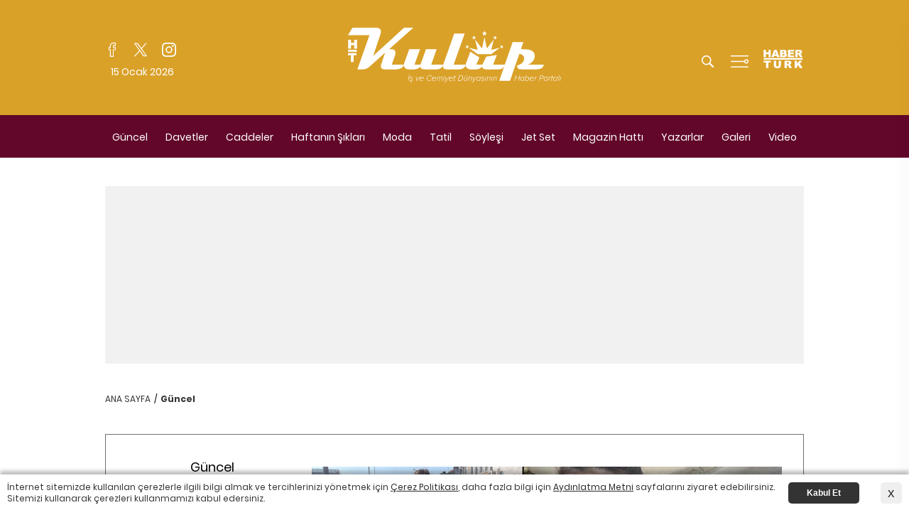

--- FILE ---
content_type: text/html; charset=UTF-8
request_url: https://mhtkulup.haberturk.com/guncel/haber/3393310-anne-kiz-kosusu
body_size: 15487
content:
<!DOCTYPE html>
<html lang="en">

<head>
	<!-- Google Tag Manager -->
	<script>(function(w,d,s,l,i){w[l]=w[l]||[];w[l].push({'gtm.start':
				new Date().getTime(),event:'gtm.js'});var f=d.getElementsByTagName(s)[0],
			j=d.createElement(s),dl=l!='dataLayer'?'&l='+l:'';j.async=true;j.src=
			'https://www.googletagmanager.com/gtm.js?id='+i+dl;f.parentNode.insertBefore(j,f);
		})(window,document,'script','dataLayer','GTM-TF8CM8MJ');</script>
	<!-- End Google Tag Manager -->
    <meta charset="UTF-8">
	<meta name="viewport" content="width=device-width, initial-scale=1.0">
<script type="text/javascript">
	(function () {
		var mobileDomain = "mhtkulup.haberturk.com";
		var desktopDomain = "htkulup.haberturk.com";

                var hostname = window.location.hostname;
    var uaEqGoogleMobile = /Mobile.*GoogleBot/i.test(navigator.userAgent);

    var redirect = function (current, target) {

        console.log("=== redirect() start ===");
        console.log("hostname: ", hostname);
        console.log("current: ", current);
        console.log("target: ", target);
        console.log("=== redirect() end ===");

        if (hostname !== target) {
            window.location.href = window.location.href.replace(current, target);
        }
    };

    console.log('desktopDomain', desktopDomain)
    console.log('mobileDomain', mobileDomain)

    if (["preview."].indexOf(hostname) === -1 && (hostname.indexOf(desktopDomain) > -1 || hostname.indexOf(mobileDomain) > -1)) {
        if (window.matchMedia("screen and (max-width: 760px)").matches && !uaEqGoogleMobile) {
            redirect(desktopDomain, mobileDomain);
        } else {
            redirect(mobileDomain, desktopDomain);
        }
    }
    
    })();
</script>
    <meta http-equiv="X-UA-Compatible" content="ie=edge">
    <meta name="csrf-token" content="J2JiKnUhyzlukZS1snhw5VNH0Yqop0dfkcmWzzbn">

    
        <title>Anne-kız koşusu... | Güncel</title>
<meta name="description" content="Sosyetenin ünlü hanımlarından Zeynep Üstünel ve kızı Mina Üstünel, savaşa dur demek için koşuya katıldı."/>
<meta name="keywords" content="Zeynep Üstünel, Mina Üstünel, İstanbul Yarı Maratonu, SAVAŞ, "/>
<link rel="canonical" href="https://htkulup.haberturk.com/guncel/haber/3393310-anne-kiz-kosusu" />
<script type="text/javascript">(function(l,p){try{if(l.pathname!=p)l.href=p+l.search;}catch(e){}})(document.location,"\/guncel\/haber\/3393310-anne-kiz-kosusu");</script>
<link rel="amphtml" href="https://mhtkulup.haberturk.com/guncel/haber-amp/3393310-anne-kiz-kosusu" />

	<meta property="og:site_name" content="htkulup.haberturk.com"/>
	<meta property="og:title" content="Anne-kız koşusu..."/>
	<meta property="og:url" content="https://htkulup.haberturk.com/guncel/haber/3393310-anne-kiz-kosusu"/>
	<meta property="og:image" content="https://im.haberturk.com/2022/03/31/ver1648708925/3393310_1920x1080.jpg"/>
	<meta property="og:image:width" content="1920"/>
	<meta property="og:image:height" content="1080"/>
	<meta property="og:type" content="article"/>
	<meta property="fb:app_id" content=""/>
	<meta property="og:description" content="Sosyetenin ünlü hanımlarından Zeynep Üstünel ve kızı Mina Üstünel, savaşa dur demek için koşuya katıldı."/>

	<meta name="twitter:card" content="summary_large_image"/>
	<meta name="twitter:site" content="@htkulup"/>
	<meta name="twitter:creator" content="@htkulup"/>
	<meta name="twitter:url" content="https://hbr.tk/8Ie3nQ"/>
	<meta name="twitter:title" content="Anne-kız koşusu..."/>
	<meta name="twitter:description" content="Haberin detayları için tıklayınız"/>
	<meta name="twitter:image:src" content="https://im.haberturk.com/2022/03/31/ver1648708925/3393310_1920x1080.jpg"/>
	<meta name="twitter:domain" content="htkulup.com"/>

<!-- (C)2000-2014 Gemius SA - gemiusAudience -->
<script type="text/javascript">

var pp_gemius_identifier = '101K3_LAM8MzaaatXv35bIXB.l1pcKMhXJKlDng4iMv.67';
function gemius_pending(i) { window[i] = window[i] || function() {var x = window[i+'_pdata'] = window[i+'_pdata'] || []; x[x.length]=arguments;};};
gemius_pending('gemius_hit');gemius_pending('gemius_event');gemius_pending('gemius_init');gemius_pending('pp_gemius_hit');gemius_pending('pp_gemius_event');gemius_pending('pp_gemius_init');
(function(d,t) {try {var gt=d.createElement(t),s=d.getElementsByTagName(t)[0],l='http'+((location.protocol=='https:')?'s':''); gt.setAttribute('async','async');
gt.setAttribute('defer','defer'); gt.src=l+'://tr.hit.gemius.pl/xgemius.js'; s.parentNode.insertBefore(gt,s);} catch (e) {}})(document,'script');

  function gemius_player_pending(obj,fun) {obj[fun] = obj[fun] || function() {var x = window['gemius_player_data'] = window['gemius_player_data'] || []; x[x.length]=[this,fun,arguments];};};
  gemius_player_pending(window,"GemiusPlayer"); gemius_player_pending(GemiusPlayer.prototype,"newProgram"); gemius_player_pending(GemiusPlayer.prototype,"newAd"); 
  gemius_player_pending(GemiusPlayer.prototype,"adEvent"); gemius_player_pending(GemiusPlayer.prototype,"programEvent");
  (function(d,t) {try {var gt=d.createElement(t),s=d.getElementsByTagName(t)[0],l='http'+((location.protocol=='https:')?'s':''); gt.setAttribute('async','async');
  gt.setAttribute('defer','defer'); gt.src=l+'://gatr.hit.gemius.pl/gplayer.js'; s.parentNode.insertBefore(gt,s);} catch (e) {}})(document,'script');

</script>
<!-- Begin OGEZIO-ASYNC-OPTION Tag -->
<script type="text/javascript">
var __OGEZIO_ASYNC_OPTIONS = {"m1":215,"m2":1,"m3":"21011","i1":3393310,"keywords":"Zeynep \u00dcst\u00fcnel,Mina \u00dcst\u00fcnel,\u0130stanbul Yar\u0131 Maratonu,SAVA\u015e"};
</script>
<!-- End OGEZIO-ASYNC-OPTION Tag -->		<!-- Begin Gtm Variables -->
		<script type="text/javascript">
			var HtIsProduction = true,
	            HtIsHomePage = false,
	            HtIsNewsPage = false,
              HtIsSpecialNews = false;
        </script>
		<!-- End Gtm Variables --><!-- Begin comScore Tag -->
<script type="text/javascript">
var _comscore = _comscore || [];
_comscore.push({ c1: "2", c2: "13128579" });
(function() {
var s = document.createElement("script"), el = document.getElementsByTagName("script")[0]; s.async = true;
s.src = (document.location.protocol == "https:" ? "https://sb" : "http://b") + ".scorecardresearch.com/beacon.js";
el.parentNode.insertBefore(s, el);
})();
</script>
<!-- End comScore Tag --><!-- Begin OGEZIO Tag -->
<script type="text/javascript">
var _ogezio = _ogezio || [];
_ogezio.push({"m1":215,"m2":1,"m3":"21011","i1":3393310,"keywords":"Zeynep \u00dcst\u00fcnel,Mina \u00dcst\u00fcnel,\u0130stanbul Yar\u0131 Maratonu,SAVA\u015e"});(function() {
var s = document.createElement("script"), el = document.getElementsByTagName("script")[0]; s.async = true;
s.src = (document.location.protocol == "https:" ? "https://" : "http://") + "o.gez.io/s/t.js?v=25";
el.parentNode.insertBefore(s, el);
})();
</script>
<!-- End OGEZIO Tag -->                <!-- Begin Dimension Tag -->
                <script>
                dataLayer = [];
                                var autoRefreshType = "";
                dataLayer.push({
                    'hierarchy': 'Detay',
                    'category1': 'HT Kulüp',
                    'category2': 'Güncel',
                    'category3': '',
                    'category4': '',
                    'detailType': '',
                    'layoutType': '',
                    'categoryOrder': 'Güncel',
                    'newsID': '3393310',
                    'newsTitle': 'Anne-kız koşusu...',
                    'editorID': '451',
                    'textLength': 414,
                    'commentCount': '',
                    'photoTotalCount': '',
                    'currentPhotoNo': '',
                    'columnistName': '',
                    'adBlockUser': '',
                'loginStatus': '',
                'memberId': '',
                    'gender': '',
                    'platform': 'desktop',
                    'cinerSource': 'HTKulup',
                    'nativeAd': 'No',
                    'pageType': '',
                    'videoIncluded': 'Yes',
                    'webVersion': '98482',
                    'mobileVersion': '1',
                    'jsVersion': '98481',
                    'cssVersion': '98481',
                    'mvcVersion': '97957',
                    'modulesVersion': '97975',
                    'ageGroup' : '',
                    'disYazarlar' : '',
                    'dateCreated' : '',
                    'dateModified' : ''
                    
                });
                </script>
                <!-- End Dimension Tag -->                
<!-- Google Tag Manager -->
<script>(function(w,d,s,l,i){w[l]=w[l]||[];w[l].push({'gtm.start':
new Date().getTime(),event:'gtm.js'});var f=d.getElementsByTagName(s)[0],
j=d.createElement(s),dl=l!='dataLayer'?'&l='+l:'';j.async=true;j.src=
'https://www.googletagmanager.com/gtm.js?id='+i+dl;f.parentNode.insertBefore(j,f);
})(window,document,'script','dataLayer','GTM-T4PRDZW');
var allnewsImpressionArray = (typeof allnewsImpressionArray != 'undefined' && allnewsImpressionArray instanceof Array) ? allnewsImpressionArray : [];    
var allnewsImpressionArrayKey = (typeof allnewsImpressionArrayKey != 'undefined' && allnewsImpressionArrayKey instanceof Array) ? allnewsImpressionArrayKey : [];
var globalBrand = 'Other';
</script>
                
<!-- End Google Tag Manager --><script type="text/javascript">
(function() {
    var getCookie =function(k){return(document.cookie.match('(^|; )'+k+'=([^;]*)')||0)[2]};
    var setCookie = function (c_name, value, exdays, c_domain) {
        c_domain = (typeof c_domain === "undefined") ? "" : "domain=" + c_domain + ";";
        var exdate = new Date();
        exdate.setDate(exdate.getDate() + exdays);
        var c_value = escape(value) + ((exdays === null) ? "" : "; expires=" + exdate.toUTCString());
        document.cookie = c_name + "=" + c_value + ";" + c_domain + "path=/";
    };

    var _ad_blocker=!1;void 0===window.adblockDetector?_ad_blocker=!0:window.adblockDetector.init({debug:!0,found:function(){_ad_blocker=!0},notFound:function(){_ad_blocker=!1}}),setCookie("ad_blocker",_ad_blocker,30,window.location.host.replace("www.",""));
})();                
</script><script type="application/ld+json">
              {"@context":"http:\/\/schema.org","@type":"NewsArticle","articleSection":"G\u00fcncel","mainEntityOfPage":{"@type":"WebPage","@id":"https:\/\/htkulup.haberturk.com\/guncel\/haber\/3393310-anne-kiz-kosusu"},"headline":"Anne-k\u0131z ko\u015fusu...","keywords":["Zeynep \u00dcst\u00fcnel"," Mina \u00dcst\u00fcnel"," \u0130stanbul Yar\u0131 Maratonu"," SAVA\u015e"," "],"image":{"@type":"ImageObject","url":"https:\/\/im.haberturk.com\/2022\/03\/31\/ver1648708925\/3393310_1920x1080.jpg","width":1920,"height":1080},"dateCreated":"2022-03-31T00:00:00+03:00","datePublished":"2022-03-31T09:42:05+03:00","dateModified":"2022-03-31T00:00:00+03:00","description":"Sosyetenin \u00fcnl\u00fc han\u0131mlar\u0131ndan Zeynep \u00dcst\u00fcnel ve k\u0131z\u0131 Mina \u00dcst\u00fcnel, sava\u015fa dur demek i\u00e7in ko\u015fuya kat\u0131ld\u0131.","articleBody":"Sporunu aksatmadan her g\u00fcn ko\u015fuya \u00e7\u0131kan cemiyet hayat\u0131n\u0131n tan\u0131nm\u0131\u015f simalar\u0131ndan Zeynep \u00dcst\u00fcnel k\u0131z\u0131 Mina \u00dcst\u00fcnel le birlikte \u0130stanbul Yar\u0131 Maratonu na kat\u0131ld\u0131. K\u0131z\u0131yla birlikte fark\u0131ndal\u0131k yaratmak isteyen \u00dcst\u00fcnel, \u015fiddete ve sava\u015fa hay\u0131r slogan\u0131yla ko\u015fuyu tamamlad\u0131. Keyifli anlar\u0131n\u0131 sosyal medya hesab\u0131ndan payla\u015fan Zeynep Han\u0131m\u0131, takip\u00e7ileri takdir ederek gururland\u0131rd\u0131.","author":{"@type":"Thing","name":"Habert\u00fcrk"},"publisher":{"@type":"Organization","name":"Habert\u00fcrk","logo":{"@type":"ImageObject","url":"https:\/\/www.haberturk.com\/images\/ht-logo.png","width":75,"height":35}},"inLanguage":"tr-TR","typicalAgeRange":"7-","alternativeHeadline":"Anne-k\u0131z ko\u015fusu...","wordCount":72}
            </script><script type="application/ld+json">
                {"@context":"https:\/\/schema.org","@type":"WebSite","url":"https:\/\/www.haberturk.com\/","potentialAction":{"@type":"SearchAction","target":"https:\/\/www.haberturk.com\/arama\/{search_term_string}","query-input":"required name=search_term_string"}}
              </script><script async src="https://contributor.google.com/scripts/a3e5d9d4bf753e2d/loader.js"></script><script>(function(){'use strict';var g=function(a){var b=0;return function(){return b<a.length?{done:!1,value:a[b++]}:{done:!0}}},l=this,m=/^[\w+/_-]+[=]{0,2}$/,p=null,q=function(){},r=function(a){var b=typeof a;if("object"==b)if(a){if(a instanceof Array)return"array";if(a instanceof Object)return b;var c=Object.prototype.toString.call(a);if("[object Window]"==c)return"object";if("[object Array]"==c||"number"==typeof a.length&&"undefined"!=typeof a.splice&&"undefined"!=typeof a.propertyIsEnumerable&&!a.propertyIsEnumerable("splice"))return"array";
if("[object Function]"==c||"undefined"!=typeof a.call&&"undefined"!=typeof a.propertyIsEnumerable&&!a.propertyIsEnumerable("call"))return"function"}else return"null";else if("function"==b&&"undefined"==typeof a.call)return"object";return b},t=Date.now||function(){return+new Date},u=function(a,b){function c(){}c.prototype=b.prototype;a.m=b.prototype;a.prototype=new c;a.prototype.constructor=a;a.j=function(d,e,f){for(var k=Array(arguments.length-2),h=2;h<arguments.length;h++)k[h-2]=arguments[h];return b.prototype[e].apply(d,
k)}};var v=function(a,b){Object.defineProperty(l,a,{configurable:!1,get:function(){return b},set:q})};var w=function(){return Math.floor(2147483648*Math.random()).toString(36)+Math.abs(Math.floor(2147483648*Math.random())^t()).toString(36)};var y=function(){this.a="";this.b=x},x={},z=function(a){var b=new y;b.a=a;return b};var A=function(a,b){a.src=b instanceof y&&b.constructor===y&&b.b===x?b.a:"type_error:TrustedResourceUrl";if(null===p)b:{b=l.document;if((b=b.querySelector&&b.querySelector("script[nonce]"))&&(b=b.nonce||b.getAttribute("nonce"))&&m.test(b)){p=b;break b}p=""}b=p;b&&a.setAttribute("nonce",b)};var B=function(a){this.a=a||l.document||document};B.prototype.appendChild=function(a,b){a.appendChild(b)};var C=function(a,b,c,d,e,f){try{var k=a.a,h=a.a.createElement("SCRIPT");h.async=!0;A(h,b);k.head.appendChild(h);h.addEventListener("load",function(){e();d&&k.head.removeChild(h)});h.addEventListener("error",function(){0<c?C(a,b,c-1,d,e,f):(d&&k.head.removeChild(h),f())})}catch(n){f()}};var D=l.atob("aHR0cHM6Ly93d3cuZ3N0YXRpYy5jb20vaW1hZ2VzL2ljb25zL21hdGVyaWFsL3N5c3RlbS8xeC93YXJuaW5nX2FtYmVyXzI0ZHAucG5n"),E=l.atob("WW91IGFyZSBzZWVpbmcgdGhpcyBtZXNzYWdlIGJlY2F1c2UgYWQgb3Igc2NyaXB0IGJsb2NraW5nIHNvZnR3YXJlIGlzIGludGVyZmVyaW5nIHdpdGggdGhpcyBwYWdlLg=="),aa=l.atob("RGlzYWJsZSBhbnkgYWQgb3Igc2NyaXB0IGJsb2NraW5nIHNvZnR3YXJlLCB0aGVuIHJlbG9hZCB0aGlzIHBhZ2Uu"),ba=function(a,b,c){this.b=a;this.f=new B(this.b);this.a=null;this.c=[];this.g=!1;this.i=b;this.h=c},H=function(a){if(a.b.body&&!a.g){var b=
function(){F(a);l.setTimeout(function(){return G(a,3)},50)};C(a.f,a.i,2,!0,function(){l[a.h]||b()},b);a.g=!0}},F=function(a){for(var b=I(1,5),c=0;c<b;c++){var d=J(a);a.b.body.appendChild(d);a.c.push(d)}b=J(a);b.style.bottom="0";b.style.left="0";b.style.position="fixed";b.style.width=I(100,110).toString()+"%";b.style.zIndex=I(2147483544,2147483644).toString();b.style["background-color"]=K(249,259,242,252,219,229);b.style["box-shadow"]="0 0 12px #888";b.style.color=K(0,10,0,10,0,10);b.style.display=
"flex";b.style["justify-content"]="center";b.style["font-family"]="Roboto, Arial";c=J(a);c.style.width=I(80,85).toString()+"%";c.style.maxWidth=I(750,775).toString()+"px";c.style.margin="24px";c.style.display="flex";c.style["align-items"]="flex-start";c.style["justify-content"]="center";d=a.f.a.createElement("IMG");d.className=w();d.src=D;d.style.height="24px";d.style.width="24px";d.style["padding-right"]="16px";var e=J(a),f=J(a);f.style["font-weight"]="bold";f.textContent=E;var k=J(a);k.textContent=
aa;L(a,e,f);L(a,e,k);L(a,c,d);L(a,c,e);L(a,b,c);a.a=b;a.b.body.appendChild(a.a);b=I(1,5);for(c=0;c<b;c++)d=J(a),a.b.body.appendChild(d),a.c.push(d)},L=function(a,b,c){for(var d=I(1,5),e=0;e<d;e++){var f=J(a);b.appendChild(f)}b.appendChild(c);c=I(1,5);for(d=0;d<c;d++)e=J(a),b.appendChild(e)},I=function(a,b){return Math.floor(a+Math.random()*(b-a))},K=function(a,b,c,d,e,f){return"rgb("+I(Math.max(a,0),Math.min(b,255)).toString()+","+I(Math.max(c,0),Math.min(d,255)).toString()+","+I(Math.max(e,0),Math.min(f,
255)).toString()+")"},J=function(a){a=a.f.a.createElement("DIV");a.className=w();return a},G=function(a,b){0>=b||null!=a.a&&0!=a.a.offsetHeight&&0!=a.a.offsetWidth||(ca(a),F(a),l.setTimeout(function(){return G(a,b-1)},50))},ca=function(a){var b=a.c;var c="undefined"!=typeof Symbol&&Symbol.iterator&&b[Symbol.iterator];b=c?c.call(b):{next:g(b)};for(c=b.next();!c.done;c=b.next())(c=c.value)&&c.parentNode&&c.parentNode.removeChild(c);a.c=[];(b=a.a)&&b.parentNode&&b.parentNode.removeChild(b);a.a=null};var M=function(a,b,c){a=l.btoa(a+b);v(a,c)},da=function(a,b,c){for(var d=[],e=2;e<arguments.length;++e)d[e-2]=arguments[e];e=l.btoa(a+b);e=l[e];if("function"==r(e))e.apply(null,d);else throw Error("API not exported.");};var fa=function(a,b,c,d,e){var f=ea(c),k=function(n){n.appendChild(f);l.setTimeout(function(){f?(0!==f.offsetHeight&&0!==f.offsetWidth?b():a(),f.parentNode&&f.parentNode.removeChild(f)):a()},d)},h=function(n){document.body?k(document.body):0<n?l.setTimeout(function(){h(n-1)},e):b()};h(3)},ea=function(a){var b=document.createElement("div");b.className=a;b.style.width="1px";b.style.height="1px";b.style.position="absolute";b.style.left="-10000px";b.style.top="-10000px";b.style.zIndex="-10000";return b};var N=null;var O=function(){},P="function"==typeof Uint8Array,Q=function(a,b){a.b=null;b||(b=[]);a.l=void 0;a.f=-1;a.a=b;a:{if(b=a.a.length){--b;var c=a.a[b];if(!(null===c||"object"!=typeof c||"array"==r(c)||P&&c instanceof Uint8Array)){a.g=b-a.f;a.c=c;break a}}a.g=Number.MAX_VALUE}a.i={}},R=[],S=function(a,b){if(b<a.g){b+=a.f;var c=a.a[b];return c===R?a.a[b]=[]:c}if(a.c)return c=a.c[b],c===R?a.c[b]=[]:c},U=function(a,b){var c=T;a.b||(a.b={});if(!a.b[b]){var d=S(a,b);d&&(a.b[b]=new c(d))}return a.b[b]};
O.prototype.h=P?function(){var a=Uint8Array.prototype.toJSON;Uint8Array.prototype.toJSON=function(){if(!N){N={};for(var b=0;65>b;b++)N[b]="ABCDEFGHIJKLMNOPQRSTUVWXYZabcdefghijklmnopqrstuvwxyz0123456789+/=".charAt(b)}b=N;for(var c=[],d=0;d<this.length;d+=3){var e=this[d],f=d+1<this.length,k=f?this[d+1]:0,h=d+2<this.length,n=h?this[d+2]:0,ha=e>>2;e=(e&3)<<4|k>>4;k=(k&15)<<2|n>>6;n&=63;h||(n=64,f||(k=64));c.push(b[ha],b[e],b[k],b[n])}return c.join("")};try{return JSON.stringify(this.a&&this.a,V)}finally{Uint8Array.prototype.toJSON=
a}}:function(){return JSON.stringify(this.a&&this.a,V)};var V=function(a,b){return"number"!=typeof b||!isNaN(b)&&Infinity!==b&&-Infinity!==b?b:String(b)};O.prototype.toString=function(){return this.a.toString()};var T=function(a){Q(this,a)};u(T,O);var W=function(a){Q(this,a)};u(W,O);var ia=function(a,b){this.g=new B(a);var c=U(b,11);c=z(S(c,4)||"");this.b=new ba(a,c,S(b,10));this.a=b;this.f=S(this.a,1);this.c=!1},X=function(a,b,c,d){b=new T(b?JSON.parse(b):null);b=z(S(b,4)||"");C(a.g,b,3,!1,c,function(){fa(function(){H(a.b);d(!1)},function(){d(!0)},S(a.a,12),S(a.a,5),S(a.a,3))})},ja=function(a){a.c||(M(a.f,"internal_api_load_with_sb",function(b,c,d){X(a,b,c,d)}),M(a.f,"internal_api_sb",function(){H(a.b)}),a.c=!0)};var Y=function(a){this.h=l.document;this.a=new ia(this.h,a);this.f=S(a,1);this.g=U(a,2);this.c=!1;this.b=a};Y.prototype.start=function(){try{ka(),ja(this.a),l.googlefc=l.googlefc||{},"callbackQueue"in l.googlefc||(l.googlefc.callbackQueue=[]),la(this)}catch(a){H(this.a.b)}};
var ka=function(){var a=function(){if(!l.frames.googlefcPresent)if(document.body){var b=document.createElement("iframe");b.style.display="none";b.style.width="0px";b.style.height="0px";b.style.border="none";b.style.zIndex="-1000";b.style.left="-1000px";b.style.top="-1000px";b.name="googlefcPresent";document.body.appendChild(b)}else l.setTimeout(a,5)};a()},la=function(a){var b=t();X(a.a,a.g.h(),function(){var c;var d=a.f,e=l[l.btoa(d+"cached_js")];if(e){e=l.atob(e);e=parseInt(e,10);d=l.btoa(d+"cached_js").split(".");
var f=l;d[0]in f||"undefined"==typeof f.execScript||f.execScript("var "+d[0]);for(;d.length&&(c=d.shift());)d.length?f[c]&&f[c]!==Object.prototype[c]?f=f[c]:f=f[c]={}:f[c]=null;c=Math.abs(b-e);c=1728E5>c?0:c}else c=-1;0!=c&&(da(a.f,"internal_api_sb"),Z(a,S(a.b,9)))},function(c){c?Z(a,S(a.b,7)):Z(a,S(a.b,8))})},Z=function(a,b){a.c||(a.c=!0,a=new l.XMLHttpRequest,a.open("GET",b,!0),a.send())};(function(a,b){l[a]=function(c){for(var d=[],e=0;e<arguments.length;++e)d[e-0]=arguments[e];l[a]=q;b.apply(null,d)}})("__475an521in8a__",function(a){"function"==typeof l.atob&&(a=l.atob(a),a=new W(a?JSON.parse(a):null),(new Y(a)).start())});}).call(this);

window.__475an521in8a__("[base64]/[base64]/[base64]");</script>
	    
    <link rel="preload" href="https://mhtkulup.haberturk.com/assets/fonts/poppins/poppins-v9-latin-ext_latin-regular.woff2" as="font" type="font/woff2" crossorigin />
<link rel="preload" href="https://mhtkulup.haberturk.com/assets/fonts/poppins/poppins-v9-latin-ext_latin-700.woff2" as="font" type="font/woff2" crossorigin />


<script>var gemiusId = '101K3_LAM8MzaaatXv35bIXB.l1pcKMhXJKlDng4iMv.67'; </script>
                            <link rel="preload" as="image" href="https://im.haberturk.com/2022/03/31/ver1648708925/3393310_manset.jpg" />
                    
    
<!-- Begin CBGADS script -->
<script type="text/javascript">
var cbgAdsSettings={frameUrl:"\/cbglayout\/adsFrame.html",usePrebid:false};
window.cbgAds=window.cbgAds||{cmd:[],AdsInline:function(zoneId){cbgAds.cmd.push(function(){cbgAds.AdsInline(zoneId);});}};
cbgAds.cmd.push(function(){cbgAds.AdsHeader([1430,1195,1187,1186,1431]);});
</script><script type="text/javascript" async src="/cbglayout/cbglout.js"></script>
<!-- End CBGADS script -->    <link rel="stylesheet" href="/assets/css/mobile/news-detail.css?id=fb6c14b94b1e7402b177">
</head>

<body class="news-page">
<!-- Google Tag Manager (noscript) -->
<noscript><iframe src="https://www.googletagmanager.com/ns.html?id=GTM-TF8CM8MJ" height="0" width="0" style="display:none;visibility:hidden"></iframe></noscript>
<!-- End Google Tag Manager (noscript) -->

    <!-- Google Tag Manager (noscript) -->
<noscript><iframe src="https://www.googletagmanager.com/ns.html?id=GTM-T4PRDZW"
height="0" width="0" style="display:none;visibility:hidden"></iframe></noscript>
<!-- End Google Tag Manager (noscript) --><script type="application/ld+json">
        {"name":"HTKulup","url":"https:\/\/htkulup.haberturk.com","logo":"\/assets\/images\/logo\/htkulup_logo.svg","address":{"@type":"PostalAddress","addressLocality":"\u0130stanbul","addressRegion":"TR","postalCode":"34430","streetAddress":" Abd\u00fcllhakhamit Caddesi No: 25 Taksim Beyo\u011flu"},"sameAs":["https:\/\/www.facebook.com\/HT.Kulup","https:\/\/twitter.com\/htkulup"],"@type":"Organization","@context":"http:\/\/schema.org"}
    </script>

	<div id="zone_1195" zone-id="1195" class="ads-zone" zone-viewtype="banner"><script type="text/javascript">cbgAds.AdsInline(1195);</script></div>
    <div class="master">
        <div class="widget-popup-menu">
    <button class="close icon-close" onclick="toggleMenu();"></button>
    <a href="/" class="logo">
        
        <img src="//mhtkulup.haberturk.com/assets/images/logo/htkulup_logo.svg" alt="" />
    </a>
    <div class="menu-scroll">
        <ul class="nav">
                        <li><a href="/guncel" title="Güncel">Güncel</a></li>
                        <li><a href="/davetler" title="Davetler">Davetler</a></li>
                        <li><a href="/caddeler" title="Caddeler">Caddeler</a></li>
                        <li><a href="/haftanin-siklari" title="Haftanın Şıkları">Haftanın Şıkları</a></li>
                        <li><a href="/moda" title="Moda">Moda</a></li>
                        <li><a href="/tatil" title="Tatil">Tatil</a></li>
                        <li><a href="/soylesi" title="Söyleşi">Söyleşi</a></li>
                        <li><a href="/jet-set" title="Jet Set">Jet Set</a></li>
                        <li><a href="/magazin-hatti" title="Magazin Hattı">Magazin Hattı</a></li>
                                        <li><a href="/yazarlar" title="Yazarlar">Yazarlar</a></li>
                            <li><a href="/galeri" title="Galeri">Galeri</a></li>
                            <li><a href="/video" title="Video">Video</a></li>
                    </ul>
    </div>

    <div class="other-menu">
        <ul class="nav">
            <li><a href="/bizeulasin">BİZE ULAŞIN</a></li>
            <li><a href="/kunye">KÜNYE</a></li>
            <li><a href="/cerez-politikasi">ÇEREZ POLİTİKASI</a></li>
            <li><a href="/gizlilik">GİZLİLİK ve KVK POLİTİKASI</a></li>
            <li><a href="/kullanim-kosullari">KULLANIM KOŞULLARI</a></li>
            <li><a href="/aydinlatma-metni">AYDINLATMA METNİ</a></li>
        </ul>
    </div>
    <div class="theme">
        <button id="theme-button" onclick="theme.toggle(this);">
            <label>Gece Modu (Koyu Tema)</label>
            <span><i></i></span>
        </button>
    </div>
    <div class="social">
        <span class="title">Takipde Kalın!</span>
        <ul>
            <li><a class="icon-facebook" href="https://www.facebook.com/HT.Kulup" target="_blank"></a></li>
            <li><a class="icon-twitter" href="https://twitter.com/htkulup" target="_blank"></a></li>
            <li><a class="icon-instagram" href="https://www.instagram.com/ht_kulup/" target="_blank"></a></li>
        </ul>
    </div>
</div>
<script src="/assets/js/desktop/theme.js?id=de9cf044af3ce8e7535e"></script>
<header>
    <div class="head">
        <div class="navigation-button">
            <ul>
				<li>
					<a href="https://www.haberturk.com/" class="ht-logo">
						<img src="//mhtkulup.haberturk.com/assets/images/logo/haberturk-white.svg" alt="" />
					</a>
				</li>
            </ul>
        </div>
        <a href="/" class="logo">
            
            <img src="//mhtkulup.haberturk.com/assets/images/logo/htkulup_logo-white-mobile.svg" alt="" />
        </a>
        <div class="navigation-button">
            <ul>
				<li><button class="icon-search-white" onclick="toggleSearch();"></button></li>
                <li><button class="icon-menu-white" onclick="toggleMenu();"></button></li>
            </ul>
        </div>
    </div>
    <div class="fixed-nav">
        <div class="sub-nav">
			<div class="navigation-button">
				<ul>
					<li>
						<a href="https://www.haberturk.com/" class="ht-logo">
							<img src="//mhtkulup.haberturk.com/assets/images/logo/haberturk-white.svg" alt="" />
						</a>
					</li>
				</ul>
			</div>
            <a href="/" class="logo">
                
                <img src="//mhtkulup.haberturk.com/assets/images/logo/htkulup_logo-white-mobile.svg" alt="" />
            </a>
            <ul class="nav">
                                <li><a href="/guncel" title="Güncel">Güncel</a></li>
                                <li><a href="/davetler" title="Davetler">Davetler</a></li>
                                <li><a href="/caddeler" title="Caddeler">Caddeler</a></li>
                                <li><a href="/haftanin-siklari" title="Haftanın Şıkları">Haftanın Şıkları</a></li>
                                <li><a href="/moda" title="Moda">Moda</a></li>
                                <li><a href="/tatil" title="Tatil">Tatil</a></li>
                                <li><a href="/soylesi" title="Söyleşi">Söyleşi</a></li>
                                <li><a href="/jet-set" title="Jet Set">Jet Set</a></li>
                                <li><a href="/magazin-hatti" title="Magazin Hattı">Magazin Hattı</a></li>
                                                    <li><a href="/yazarlar" title="Yazarlar">Yazarlar</a></li>
                                    <li><a href="/galeri" title="Galeri">Galeri</a></li>
                                    <li><a href="/video" title="Video">Video</a></li>
                            </ul>
            <div class="navigation-button">
                <ul>
                    <li><button class="icon-search-white" onclick="toggleSearch();"></button></li>
                    <li><button class="icon-menu-white" onclick="toggleMenu();"></button></li>
                </ul>
            </div>
        </div>
    </div>
</header>



        <section>
            <div class="container">
                                <div class="widget-page-skin">
                    <div class="page-skin-content">
                        <div class="page-skin-top"></div>
                        <div class="ads-zone page-skin-left">
                            <div id="zone_1187" zone-id="1187" class="ads-zone pageSkinLeft" zone-viewtype="banner"><script type="text/javascript">cbgAds.AdsInline(1187);</script></div>                        </div>
                        <div class="ads-zone page-skin-right">
                            <div id="zone_1186" zone-id="1186" class="ads-zone pageSkinRight" zone-viewtype="banner"><script type="text/javascript">cbgAds.AdsInline(1186);</script></div>                        </div>
                    </div>
                </div>
                <div class="masthead">
                    <div id="zone_1431" zone-id="1431" class="ads-zone mastheadZone" zone-viewtype="banner"><script type="text/javascript">cbgAds.AdsInline(1431);</script></div>                </div>
            </div>
        </section>

        
<div class="widget-breadcrumb">
    <div class="container">
        <ul>
            <li><a href="/">ANA SAYFA</a></li>
                        <li><a href="/guncel">Güncel</a></li>
                    </ul>
    </div>
</div>
<section>
    <div class="container">
        
                    <div class="widget-featured ">
    <figure>
        <figcaption>

            <span class="category">
                                                    Güncel
                            </span>
            <h1 class="title">Anne-kız koşusu...</h1>
            <p class="spot">
                Sosyetenin ünlü hanımlarından Zeynep Üstünel ve kızı Mina Üstünel, savaşa dur demek için koşuya katıldı.
            </p>
            <span class="date">Giriş: 31 Mart 2022 Perşembe 09:42</span>
            <span class="date">Güncelleme: 31 Mart 2022 Perşembe 09:42</span>
        </figcaption>
        <div class="image">
            <div class="mask">
                                                        <img src="/assets/images/other/transparent.gif" data-src="https://im.haberturk.com/2022/03/31/ver1648708925/3393310_manset.jpg" alt="Anne-kız koşusu..."/>                            </div>
        </div>
    </figure>
        <div class="gallery">
        <label>Haberin Fotoğrafları</label>
        <div class="thumb">
            <div class="swiper-container">
                <div class="swiper-wrapper">
                                                            <div class="swiper-slide">
                        <a href="/galeri/ht-kulup/502108-anne-kiz-kosusu" >
                            <div class="item">
                                <img src="/assets/images/other/transparent.gif" data-src="https://im.haberturk.com/galeri/2022/03/31/ver1648708802/502108/5cd9a358f819fd0521080c0b70fc5781_120.jpg"/>                                                            </div>
                        </a>
                    </div>
                                                            <div class="swiper-slide">
                        <a href="/galeri/ht-kulup/502108-anne-kiz-kosusu" >
                            <div class="item">
                                <img src="/assets/images/other/transparent.gif" data-src="https://im.haberturk.com/galeri/2022/03/31/ver1648708802/502108/178335275cc7a361b807a7a4a5a1207a_120.jpg"/>                                                            </div>
                        </a>
                    </div>
                                                            <div class="swiper-slide">
                        <a href="/galeri/ht-kulup/502108-anne-kiz-kosusu" >
                            <div class="item">
                                <img src="/assets/images/other/transparent.gif" data-src="https://im.haberturk.com/galeri/2022/03/31/ver1648708802/502108/f3a086a7ee39bd9299b8013631e4ccb4_120.jpg"/>                                                            </div>
                        </a>
                    </div>
                                                            <div class="swiper-slide">
                        <a href="/galeri/ht-kulup/502108-anne-kiz-kosusu" >
                            <div class="item">
                                <img src="/assets/images/other/transparent.gif" data-src="https://im.haberturk.com/galeri/2022/03/31/ver1648708802/502108/ece1e041670ac06dd76a903530554cb3_120.jpg"/>                                                            </div>
                        </a>
                    </div>
                                                            <div class="swiper-slide">
                        <a href="/galeri/ht-kulup/502108-anne-kiz-kosusu" >
                            <div class="item">
                                <img src="/assets/images/other/transparent.gif" data-src="https://im.haberturk.com/galeri/2022/03/31/ver1648708802/502108/50527cddc8c54dd17a8b53cb18681c7d_120.jpg"/>                                                            </div>
                        </a>
                    </div>
                                                            <div class="swiper-slide">
                        <a href="/galeri/ht-kulup/502108-anne-kiz-kosusu" >
                            <div class="item">
                                <img src="/assets/images/other/transparent.gif" data-src="https://im.haberturk.com/galeri/2022/03/31/ver1648708802/502108/f92758d45f24d6afb18d44c0a726249c_120.jpg" class="swiper-lazy"/>                                                                    <div class="swiper-lazy-preloader swiper-lazy-preloader-gold"></div>
                                                            </div>
                        </a>
                    </div>
                                                            <div class="swiper-slide">
                        <a href="/galeri/ht-kulup/502108-anne-kiz-kosusu" >
                            <div class="item">
                                <img src="/assets/images/other/transparent.gif" data-src="https://im.haberturk.com/galeri/2022/03/31/ver1648708802/502108/4645bcc5339012166a677ace3255494b_120.jpg" class="swiper-lazy"/>                                                                    <div class="swiper-lazy-preloader swiper-lazy-preloader-gold"></div>
                                                            </div>
                        </a>
                    </div>
                                                            <div class="swiper-slide">
                        <a href="/galeri/ht-kulup/502108-anne-kiz-kosusu" >
                            <div class="item">
                                <img src="/assets/images/other/transparent.gif" data-src="https://im.haberturk.com/galeri/2022/03/31/ver1648708802/502108/3e23665b04dd853a05942290b0f1405c_120.jpg" class="swiper-lazy"/>                                                                    <div class="swiper-lazy-preloader swiper-lazy-preloader-gold"></div>
                                                            </div>
                        </a>
                    </div>
                                                            <div class="swiper-slide">
                        <a href="/galeri/ht-kulup/502108-anne-kiz-kosusu" >
                            <div class="item">
                                <img src="/assets/images/other/transparent.gif" data-src="https://im.haberturk.com/galeri/2022/03/31/ver1648708802/502108/df3d0b920d5076af9e722879b0f6ed94_120.jpg" class="swiper-lazy"/>                                                                    <div class="swiper-lazy-preloader swiper-lazy-preloader-gold"></div>
                                                            </div>
                        </a>
                    </div>
                                                            <div class="swiper-slide">
                        <a href="/galeri/ht-kulup/502108-anne-kiz-kosusu" >
                            <div class="item">
                                <img src="/assets/images/other/transparent.gif" data-src="https://im.haberturk.com/galeri/2022/03/31/ver1648708802/502108/7f496bf27a7f2b4891a276c052432799_120.jpg" class="swiper-lazy"/>                                                                    <div class="swiper-lazy-preloader swiper-lazy-preloader-gold"></div>
                                                            </div>
                        </a>
                    </div>
                                    </div>
            </div>
            <div class="widget-navigation type1 next icon-next"></div>
            <div class="widget-navigation type1 prev icon-prev"></div>
        </div>
    </div>
        <div class="widget-social-buttons">
    <div class="container">
        <ul>
            <li><a class="icon-facebook" rel="noopener" target="_blank"
                    href="https://www.facebook.com/sharer/sharer.php?u=https%3A%2F%2Fhbr.tk%2F8Ie3nQ%2Ff"></a></li>
            <li><a class="icon-twitter" rel="noopener" target="_blank"
                    href="https://twitter.com/intent/tweet?original_referer=https%3A%2F%2Fhbr.tk%2F8Ie3nQ&text=Anne-k%C4%B1z+ko%C5%9Fusu...&tw_p=tweetbutton&url=https%3A%2F%2Fhbr.tk%2F8Ie3nQ%2Ft&via=HTKulüp"></a>
            </li>
            <li><a class="icon-whatsapp" rel="noopener" target="_blank"
                    href="whatsapp://send?text='HT Kulüp' - https%3A%2F%2Fhbr.tk%2F8Ie3nQ%2Fw"></a></li>
            <li><a class="icon-increase" href="javascript:;" onclick="core.font.resizeFont(1);"></a></li>
            <li><a class="icon-decrease" href="javascript:;" onclick="core.font.resizeFont(0);"></a></li>
        </ul>
    </div>
</div></div>
            </div>
</section>

<section>
    <div class="container">
        <div class="news-wrapper">
            <div class="news-content">
                <p>Sporunu aksatmadan her gün koşuya çıkan cemiyet hayatının tanınmış simalarından Zeynep Üstünel kızı Mina Üstünel'le birlikte İstanbul Yarı Maratonu'na katıldı. Kızıyla birlikte farkındalık yaratmak isteyen Üstünel, şiddete ve savaşa hayır sloganıyla koşuyu tamamladı. Keyifli anlarını sosyal medya hesabından paylaşan Zeynep Hanımı, takipçileri takdir ederek gururlandırdı.</p>

                <div class="widget-tag">
        <a href="/liste?ara=Zeynep+%C3%9Cst%C3%BCnel" target="_blank">Zeynep Üstünel</a>
        <a href="/liste?ara=Mina+%C3%9Cst%C3%BCnel" target="_blank">Mina Üstünel</a>
        <a href="/liste?ara=%C4%B0stanbul+Yar%C4%B1+Maratonu" target="_blank">İstanbul Yarı Maratonu</a>
        <a href="/liste?ara=SAVA%C5%9E" target="_blank">SAVAŞ</a>
        
</div>                            </div>
            <div class="sidebar">
                <div class="zone w300x250"><div id="zone_1430" zone-id="1430" class="ads-zone zone-300-250-1" zone-viewtype="banner"><script type="text/javascript">cbgAds.AdsInline(1430);</script></div></div>
            </div>
        </div>
    </div>
</section>

<section>
    <div class="container">
        <div class="widget-section-header">
            <h2 class="title">
                İLGİNİZİ ÇEKEBİLİR
            </h2>
            
        </div>
        
        <div class="box-row">
            <div class="other-news-slider swiper-container">
                <div class="swiper-wrapper">
                                                            <div class="swiper-slide">
                        <div class="widget-box type3">
    <a href="/davetler/haber/3853500-yilin-stil-sahipleri-odullendirildi" >
        <figure>
            <div class="image">
                <div class="mask w-1x36">
                    <img src="/assets/images/other/transparent.gif" data-src="https://im.haberturk.com/2026/01/15/ver1768462754/3853500_630x860.jpg"/>                                                        </div>
            </div>
            <figcaption>
                                <span class="category">Davetler</span>
                   
                <span class="title">Yılın stil sahipleri ödüllendirildi</span>
                <p class="description">Bir kadın dergisinin yılın en stil isimlerini belirlediği Style Awards Ödülleri önceki gece sahiplerini buldu. </p>
            </figcaption>
        </figure>
    </a>
</div>                    </div>
                                                            <div class="swiper-slide">
                        <div class="widget-box type3">
    <a href="/davetler/haber/3853542-bogaz-da-anlamli-bulusma" >
        <figure>
            <div class="image">
                <div class="mask w-1x36">
                    <img src="/assets/images/other/transparent.gif" data-src="https://im.haberturk.com/2026/01/15/ver1768468068/3853542_630x860.jpg" class="swiper-lazy"/>                                                            <div class="swiper-lazy-preloader swiper-lazy-preloader-gold"></div>
                                    </div>
            </div>
            <figcaption>
                                <span class="category">Davetler</span>
                   
                <span class="title">Boğaz&#039;da anlamlı buluşma</span>
                <p class="description">Cemiyet hayatının önde gelen hayırsever isimleri, Bircan Bircan Derneği&#039;nin düzenlediği davette bir araya geldi.</p>
            </figcaption>
        </figure>
    </a>
</div>                    </div>
                                                            <div class="swiper-slide">
                        <div class="widget-box type3">
    <a href="/guncel/haber/3853512-yalida-kahvalti-daveti" >
        <figure>
            <div class="image">
                <div class="mask w-1x36">
                    <img src="/assets/images/other/transparent.gif" data-src="https://im.haberturk.com/2026/01/15/ver1768463321/3853512_630x860.jpg" class="swiper-lazy"/>                                                            <div class="swiper-lazy-preloader swiper-lazy-preloader-gold"></div>
                                    </div>
            </div>
            <figcaption>
                                <span class="category">Güncel</span>
                   
                <span class="title">Yalıda kahvaltı daveti...</span>
                <p class="description">Fulya Nayman, yakın dostları için yalısında kahvaltı daveti verdi.</p>
            </figcaption>
        </figure>
    </a>
</div>                    </div>
                                                            <div class="swiper-slide">
                        <div class="widget-box type3">
    <a href="/jet-set/haber/3853526-cooper-in-annesi-turk-dizisi-fani" >
        <figure>
            <div class="image">
                <div class="mask w-1x36">
                    <img src="/assets/images/other/transparent.gif" data-src="https://im.haberturk.com/2026/01/15/ver1768469828/3853526_630x860.jpg" class="swiper-lazy"/>                                                            <div class="swiper-lazy-preloader swiper-lazy-preloader-gold"></div>
                                    </div>
            </div>
            <figcaption>
                                <span class="category">Jet Set</span>
                   
                <span class="title">Cooper&#039;ın annesi Türk dizisi fanı </span>
                <p class="description">Dünyaca ünlü aktör Bradley Cooper geçtiğimiz günlerde katıldığı programda annesinin Türk dizisi fanı olduğunu söyledi.

</p>
            </figcaption>
        </figure>
    </a>
</div>                    </div>
                                                            <div class="swiper-slide">
                        <div class="widget-box type3">
    <a href="/guncel/haber/3853214-romantik-tatil" >
        <figure>
            <div class="image">
                <div class="mask w-1x36">
                    <img src="/assets/images/other/transparent.gif" data-src="https://im.haberturk.com/2026/01/14/ver1768374136/3853214_630x860.jpg" class="swiper-lazy"/>                                                            <div class="swiper-lazy-preloader swiper-lazy-preloader-gold"></div>
                                    </div>
            </div>
            <figcaption>
                                <span class="category">Güncel</span>
                   
                <span class="title">Romantik tatil...</span>
                <p class="description">Vakko Yönetim Kurulu Başkanı Cem Hakko, kız arkadaşı Nazlı Kayaaslan ile birlikte tatile çıktı.</p>
            </figcaption>
        </figure>
    </a>
</div>                    </div>
                                                            <div class="swiper-slide">
                        <div class="widget-box type3">
    <a href="/guncel/haber/3853202-garih-e-ailece-kutlama" >
        <figure>
            <div class="image">
                <div class="mask w-1x36">
                    <img src="/assets/images/other/transparent.gif" data-src="https://im.haberturk.com/2026/01/14/ver1768373049/3853202_630x860.jpg" class="swiper-lazy"/>                                                            <div class="swiper-lazy-preloader swiper-lazy-preloader-gold"></div>
                                    </div>
            </div>
            <figcaption>
                                <span class="category">Güncel</span>
                   
                <span class="title">Garih&#039;e ailece kutlama...</span>
                <p class="description">Dalia Garih, doğum gününü ailesiyle birlikte kutladı. </p>
            </figcaption>
        </figure>
    </a>
</div>                    </div>
                                                            <div class="swiper-slide">
                        <div class="widget-box type3">
    <a href="/jet-set/haber/3853222-alp-saklanma-yeri" >
        <figure>
            <div class="image">
                <div class="mask w-1x36">
                    <img src="/assets/images/other/transparent.gif" data-src="https://im.haberturk.com/2026/01/14/ver1768376231/3853222_630x860.jpg" class="swiper-lazy"/>                                                            <div class="swiper-lazy-preloader swiper-lazy-preloader-gold"></div>
                                    </div>
            </div>
            <figcaption>
                                <span class="category">Jet Set</span>
                   
                <span class="title">Karlar içinde poz verdi</span>
                <p class="description">İngiliz oyuncu Jason Statham&#039;ın nişanlısı Rosie Huntington-Whiteley, tatil için gittiği Alpler&#039;de poz verdi.


</p>
            </figcaption>
        </figure>
    </a>
</div>                    </div>
                                                            <div class="swiper-slide">
                        <div class="widget-box type3">
    <a href="/guncel/haber/3852943-koc-a-hayal-atlasi" >
        <figure>
            <div class="image">
                <div class="mask w-1x36">
                    <img src="/assets/images/other/transparent.gif" data-src="https://im.haberturk.com/2026/01/13/ver1768295904/3852943_630x860.jpg" class="swiper-lazy"/>                                                            <div class="swiper-lazy-preloader swiper-lazy-preloader-gold"></div>
                                    </div>
            </div>
            <figcaption>
                                <span class="category">Güncel</span>
                   
                <span class="title">Koç&#039;a “Hayal Atlası” </span>
                <p class="description">İşleri için Ankara&#039;ya giden Koç Holding Onursal Başkanı Rahmi Koç, ressam Funda İyce Tuncel&#039;in, “Hayal Atlası” isimli tablosunu koleksiyonuna ekledi.</p>
            </figcaption>
        </figure>
    </a>
</div>                    </div>
                                                            <div class="swiper-slide">
                        <div class="widget-box type3">
    <a href="/guncel/haber/3852927-bolu-da-kar-tatili" >
        <figure>
            <div class="image">
                <div class="mask w-1x36">
                    <img src="/assets/images/other/transparent.gif" data-src="https://im.haberturk.com/2026/01/13/ver1768286257/3852927_630x860.jpg" class="swiper-lazy"/>                                                            <div class="swiper-lazy-preloader swiper-lazy-preloader-gold"></div>
                                    </div>
            </div>
            <figcaption>
                                <span class="category">Güncel</span>
                   
                <span class="title">Bolu&#039;da kar tatili...</span>
                <p class="description">İç mimar Alara Koçibey, Bolu&#039;da hayata geçirdiği projesinde kar tatili yaptı.</p>
            </figcaption>
        </figure>
    </a>
</div>                    </div>
                                                            <div class="swiper-slide">
                        <div class="widget-box type3">
    <a href="/guncel/haber/3852931-10-yas-kutlamasi" >
        <figure>
            <div class="image">
                <div class="mask w-1x36">
                    <img src="/assets/images/other/transparent.gif" data-src="https://im.haberturk.com/2026/01/13/ver1768287255/3852931_630x860.jpg" class="swiper-lazy"/>                                                            <div class="swiper-lazy-preloader swiper-lazy-preloader-gold"></div>
                                    </div>
            </div>
            <figcaption>
                                <span class="category">Güncel</span>
                   
                <span class="title">Çölde 10. yaş kutlaması...</span>
                <p class="description">Neslişah Alkoçlar ile Engin Altan Düzyatan çifti oğulları Emir&#039;in 10. yaşını kutladı.</p>
            </figcaption>
        </figure>
    </a>
</div>                    </div>
                                                            <div class="swiper-slide">
                        <div class="widget-box type3">
    <a href="/jet-set/haber/3852954-meksika-da-romantik-tatil" >
        <figure>
            <div class="image">
                <div class="mask w-1x36">
                    <img src="/assets/images/other/transparent.gif" data-src="https://im.haberturk.com/2026/01/13/ver1768289915/3852954_630x860.jpg" class="swiper-lazy"/>                                                            <div class="swiper-lazy-preloader swiper-lazy-preloader-gold"></div>
                                    </div>
            </div>
            <figcaption>
                                <span class="category">Jet Set</span>
                   
                <span class="title">Meksika&#039;da romantik tatil</span>
                <p class="description">Yeni aşkı Danny Ramirez&#039;le tatile çıkan ünlü oyuncu Jessica Alba, romantik karelerini yayınladı.</p>
            </figcaption>
        </figure>
    </a>
</div>                    </div>
                                                            <div class="swiper-slide">
                        <div class="widget-box type3">
    <a href="/guncel/haber/3852702-sabanci-farkindalik-yaratti" >
        <figure>
            <div class="image">
                <div class="mask w-1x36">
                    <img src="/assets/images/other/transparent.gif" data-src="https://im.haberturk.com/2026/01/12/ver1768203298/3852702_630x860.jpg" class="swiper-lazy"/>                                                            <div class="swiper-lazy-preloader swiper-lazy-preloader-gold"></div>
                                    </div>
            </div>
            <figcaption>
                                <span class="category">Güncel</span>
                   
                <span class="title">Sabancı, farkındalık yarattı</span>
                <p class="description">Genç iş insanı Hakan Sabancı, SosyalBen Vakfı Kurucusu Ece Çiftçi ve arkadaşlarıyla Çorbada Tuzun Olsun Derneği’ne gönüllü destek verdi.</p>
            </figcaption>
        </figure>
    </a>
</div>                    </div>
                                    </div>
                <div class="widget-navigation next icon-next type4"></div>
                <div class="widget-navigation prev icon-prev type4"></div>
            </div>
        </div>
    </div>
</section>


        <div id="footer" class=""><footer>
    <div class="container">
        <div class="row">
            <a href="/" class="logo">
                <img src="/assets/images/other/transparent.gif" data-src="//mhtkulup.haberturk.com/assets/images/logo/htkulup_logo.svg" alt="HT Kulüp"/>            </a>
        </div>
    </div>
    <div class="bottom">
        <div class="container">
            <div class="brands">
                <ul class="padding:2rem 0; row-gap:.5rem; gap:1rem; flex-wrap:wrap; width:100%; display:flex;">
                    <ul style="padding: 2rem 0; row-gap: .5rem; gap: 1rem; flex-wrap: wrap; width: 100%; display: flex;">
                        <li>
                            <a style="display: block; padding: .5rem;" href="https://www.haberturk.com/" target="_blank">
                                <img style="width: auto; height: 2rem; display: block;" src="https://im.haberturk.com/assets/brand-logo/haberturk.svg" alt="Habertürk">
                            </a>
                        </li>
                        
                        <li style="width: 70px;">
                            <a style="display: block; padding: .5rem;" href="https://tv.haberturk.com/" target="_blank">
                                <img style="width: auto; height: 2rem; display: block;" src="https://im.haberturk.com/assets/brand-logo/haberturk-black.svg" alt="">
                            </a>
                        </li>
                    
                        <li style="width: 45px;">
                            <a style="display: block; padding: .5rem;" href="https://www.htspor.com/" target="_blank">
                                <img style="width: auto; height: 2rem; display: block;" src="https://im.haberturk.com/assets/brand-logo/ht-spor-black.svg" alt="">
                            </a>
                        </li>
                    
                        <li>
                            <a style="display: block; padding: .5rem;" href="https://www.bloomberght.com/" target="_blank">
                                <img style="width: auto; height: 2rem; display: block;" src="https://im.haberturk.com/assets/brand-logo/bloomberght-black.svg" alt="">
                            </a>
                        </li>
                    
                        <li>
                            <a style="display: block; padding: .5rem;" href="https://www.businessweek.com.tr/" target="_blank">
                                <img style="width: auto; height: 2rem; display: block;" src="https://im.haberturk.com/assets/brand-logo/businessweek-black.svg" alt="">
                            </a>
                        </li>
                    
                        <li style="width: 40px;">
                            <a style="display: block; padding: .5rem;" href="https://www.showtv.com.tr/" target="_blank">
                                <img style="width: auto; height: 2rem; display: block;" src="https://im.haberturk.com/assets/brand-logo/show.svg" alt="">
                            </a>
                        </li>
                    
                        <li style="width: 40px;">
                            <a style="display: block; padding: .5rem;" href="https://www.showturk.com.tr/" target="_blank">
                                <img style="width: auto; height: 2rem; display: block;" src="https://im.haberturk.com/assets/brand-logo/showturk-black.svg" alt="">
                            </a>
                        </li>
                    
                        <li style="width: 40px;">
                            <a style="display: block; padding: .5rem;" href="http://www.showmax.com.tr/" target="_blank">
                                <img style="width: auto; height: 2rem; display: block;" src="https://im.haberturk.com/assets/brand-logo/showmax.svg" alt="">
                            </a>
                        </li>
                    </ul>
                    
                </ul>
                <div style="width:100%; display:flex; justify-content:center; padding-top:20px;">
                    <img style="max-height: 3.5rem; height:100%;" src="https://im.haberturk.com/assets/brand-logo/can-medya-grubu.svg" alt="Can Medya Grubu">
                </div>
            </div>
            <p>htkulup.haberturk.com internet sitesinde yayınlanan yazı, haber, video ve fotoğrafların her türlü hakkı
                Haberturk Gazetecilik A.Ş.’ye aittir. İzin alınmadan, kaynak gösterilerek dahi iktibas edilemez.</p>
            <p>Copyright © 2026 - Tüm hakları saklıdır. Habertürk Gazetecilik A.Ş.</p>
            
        </div>
    </div>
</footer>

</div>
        <div class="widget-cookie-popup type1">
    <div class="block">
        <div class="info">
            <p>İnternet sitemizde kullanılan çerezlerle ilgili bilgi almak ve tercihlerinizi yönetmek için <a href="/cerez-politikasi">Çerez Politikası</a>, daha fazla bilgi için <a href="/aydinlatma-metni">Aydınlatma Metni</a> sayfalarını ziyaret edebilirsiniz. Sitemizi kullanarak çerezleri kullanmamızı kabul edersiniz.</p>
        </div>
        <div class="buttons">
            <button class="button type1" onclick="core.abroadPopup.accept();">Kabul Et</button>
            <button class="close" onclick="core.abroadPopup.close();">x</button>
        </div>
    </div>
</div>        <div class="widget-search-popup">
    <button class="close icon-close-white" onclick="toggleSearch();"></button>
    <div class="form">
        <label>BİR KAÇ KELİME YAZARAK<br /> SİZE YARDIMCI OLABİLİRİZ!</label>
        <div class="input">
            <input type="text" id="searchInput" placeholder="Aramak istediğiniz kelimeyi buraya yazınız!" autocomplete="off" />
            <button class="search" > <i class="icon-search"></i> LİSTELE</button>
        </div>
    </div>
</div>
    </div>

    <script src="/assets/js/mobile/news-detail.js?id=5950b3c0fe885c14a2c0"></script>
    <script src="/assets/js/mobile/header.js?id=78983a8dd10863152f77"></script>
    <script src="/assets/js/mobile/core.js?id=91419e8ee2743e72f0c5"></script>
    <script type="text/javascript">cbgAds.cmd.push(function(){cbgAds.AdsBody();});</script>
</body>

</html>
<!--~CBG Server~ /guncel/haber/3393310-anne-kiz-kosusu at: 2026-01-15 12:42:08 -->

--- FILE ---
content_type: text/html; charset=utf-8
request_url: https://www.google.com/recaptcha/api2/aframe
body_size: 267
content:
<!DOCTYPE HTML><html><head><meta http-equiv="content-type" content="text/html; charset=UTF-8"></head><body><script nonce="70FT_DlSjdHeqLMrKDt9Og">/** Anti-fraud and anti-abuse applications only. See google.com/recaptcha */ try{var clients={'sodar':'https://pagead2.googlesyndication.com/pagead/sodar?'};window.addEventListener("message",function(a){try{if(a.source===window.parent){var b=JSON.parse(a.data);var c=clients[b['id']];if(c){var d=document.createElement('img');d.src=c+b['params']+'&rc='+(localStorage.getItem("rc::a")?sessionStorage.getItem("rc::b"):"");window.document.body.appendChild(d);sessionStorage.setItem("rc::e",parseInt(sessionStorage.getItem("rc::e")||0)+1);localStorage.setItem("rc::h",'1768470142981');}}}catch(b){}});window.parent.postMessage("_grecaptcha_ready", "*");}catch(b){}</script></body></html>

--- FILE ---
content_type: application/x-javascript
request_url: https://htkulup.haberturk.com/assets/js/desktop/news-detail.js?id=901760cb0cbd43133c9a
body_size: 52537
content:
!function(e){var n={};function t(i){if(n[i])return n[i].exports;var s=n[i]={i:i,l:!1,exports:{}};return e[i].call(s.exports,s,s.exports,t),s.l=!0,s.exports}t.m=e,t.c=n,t.d=function(e,n,i){t.o(e,n)||Object.defineProperty(e,n,{enumerable:!0,get:i})},t.r=function(e){"undefined"!=typeof Symbol&&Symbol.toStringTag&&Object.defineProperty(e,Symbol.toStringTag,{value:"Module"}),Object.defineProperty(e,"__esModule",{value:!0})},t.t=function(e,n){if(1&n&&(e=t(e)),8&n)return e;if(4&n&&"object"==typeof e&&e&&e.__esModule)return e;var i=Object.create(null);if(t.r(i),Object.defineProperty(i,"default",{enumerable:!0,value:e}),2&n&&"string"!=typeof e)for(var s in e)t.d(i,s,function(n){return e[n]}.bind(null,s));return i},t.n=function(e){var n=e&&e.__esModule?function(){return e.default}:function(){return e};return t.d(n,"a",n),n},t.o=function(e,n){return Object.prototype.hasOwnProperty.call(e,n)},t.p="/",t(t.s=1)}({1:function(e,n,t){e.exports=t("9z7O")},"8rVx":function(e,n){e.exports=function(e){function n(e){"undefined"!=typeof console&&(console.error||console.log)("[Script Loader]",e)}try{"undefined"!=typeof execScript&&"undefined"!=typeof attachEvent&&"undefined"==typeof addEventListener?execScript(e):"undefined"!=typeof eval?eval.call(null,e):n("EvalError: No eval function available")}catch(e){n(e)}}},"9z7O":function(e,n,t){"use strict";t.r(n);t("SOps"),t("S1IS");var i=document;new Blazy({selector:"img[data-src]:not(.swiper-lazy)",loadInvisible:!0});var s=i.querySelectorAll(".widget-image-block");if(s.length)for(var a=0,r=s.length;a<r;a++){s[a].addEventListener("click",(function(){this.classList.toggle("zoom")}))}new Swiper(".widget-featured .gallery .swiper-container",{slidesPerView:"auto",spaceBetween:0,lazy:!0,freeMode:!0,watchSlidesVisibility:!0,navigation:{nextEl:".widget-featured .gallery .next",prevEl:".widget-featured .gallery .prev"}}),new Swiper(".other-news-slider.swiper-container",{slidesPerView:3,spaceBetween:30,lazy:!0,freeMode:!0,watchSlidesVisibility:!0,navigation:{nextEl:".next",prevEl:".prev"},breakpoints:{1024:{slidesPerView:3,spaceBetween:30},1376:{slidesPerView:4,spaceBetween:20},1500:{slidesPerView:5,spaceBetween:20}}})},S1IS:function(e,n,t){t("8rVx")(t("hqm7"))},SOps:function(e,n,t){t("8rVx")(t("xpJD"))},hqm7:function(e,n){e.exports="function _typeof(obj) { \"@babel/helpers - typeof\"; if (typeof Symbol === \"function\" && typeof Symbol.iterator === \"symbol\") { _typeof = function _typeof(obj) { return typeof obj; }; } else { _typeof = function _typeof(obj) { return obj && typeof Symbol === \"function\" && obj.constructor === Symbol && obj !== Symbol.prototype ? \"symbol\" : typeof obj; }; } return _typeof(obj); }\n\n/*!\n  hey, [be]Lazy.js - v1.8.2 - 2016.10.25\n  A fast, small and dependency free lazy load script (https://github.com/dinbror/blazy)\n  (c) Bjoern Klinggaard - @bklinggaard - http://dinbror.dk/blazy\n*/\n;\n\n(function (root, blazy) {\n  if (typeof define === 'function' && define.amd) {\n    // AMD. Register bLazy as an anonymous module\n    define(blazy);\n  } else if ((typeof exports === \"undefined\" ? \"undefined\" : _typeof(exports)) === 'object') {\n    // Node. Does not work with strict CommonJS, but\n    // only CommonJS-like environments that support module.exports,\n    // like Node.\n    module.exports = blazy();\n  } else {\n    // Browser globals. Register bLazy on window\n    root.Blazy = blazy();\n  }\n})(this, function () {\n  'use strict'; //private vars\n\n  var _source,\n      _viewport,\n      _isRetina,\n      _supportClosest,\n      _attrSrc = 'src',\n      _attrSrcset = 'srcset'; // constructor\n\n\n  return function Blazy(options) {\n    //IE7- fallback for missing querySelectorAll support\n    if (!document.querySelectorAll) {\n      var s = document.createStyleSheet();\n\n      document.querySelectorAll = function (r, c, i, j, a) {\n        a = document.all, c = [], r = r.replace(/\\[for\\b/gi, '[htmlFor').split(',');\n\n        for (i = r.length; i--;) {\n          s.addRule(r[i], 'k:v');\n\n          for (j = a.length; j--;) {\n            a[j].currentStyle.k && c.push(a[j]);\n          }\n\n          s.removeRule(0);\n        }\n\n        return c;\n      };\n    } //options and helper vars\n\n\n    var scope = this;\n    var util = scope._util = {};\n    util.elements = [];\n    util.destroyed = true;\n    scope.options = options || {};\n    scope.options.error = scope.options.error || false;\n    scope.options.offset = scope.options.offset || 100;\n    scope.options.root = scope.options.root || document;\n    scope.options.success = scope.options.success || false;\n    scope.options.selector = scope.options.selector || '.b-lazy';\n    scope.options.separator = scope.options.separator || '|';\n    scope.options.containerClass = scope.options.container;\n    scope.options.container = scope.options.containerClass ? document.querySelectorAll(scope.options.containerClass) : false;\n    scope.options.errorClass = scope.options.errorClass || 'b-error';\n    scope.options.breakpoints = scope.options.breakpoints || false;\n    scope.options.loadInvisible = scope.options.loadInvisible || false;\n    scope.options.successClass = scope.options.successClass || 'b-loaded';\n    scope.options.validateDelay = scope.options.validateDelay || 25;\n    scope.options.saveViewportOffsetDelay = scope.options.saveViewportOffsetDelay || 50;\n    scope.options.srcset = scope.options.srcset || 'data-srcset';\n    scope.options.src = _source = scope.options.src || 'data-src';\n    _supportClosest = Element.prototype.closest;\n    _isRetina = window.devicePixelRatio > 1;\n    _viewport = {};\n    _viewport.top = 0 - scope.options.offset;\n    _viewport.left = 0 - scope.options.offset;\n    /* public functions\n     ************************************/\n\n    scope.revalidate = function () {\n      initialize(scope);\n    };\n\n    scope.load = function (elements, force) {\n      var opt = this.options;\n\n      if (elements && elements.length === undefined) {\n        loadElement(elements, force, opt);\n      } else {\n        each(elements, function (element) {\n          loadElement(element, force, opt);\n        });\n      }\n    };\n\n    scope.destroy = function () {\n      var util = scope._util;\n\n      if (scope.options.container) {\n        each(scope.options.container, function (object) {\n          unbindEvent(object, 'scroll', util.validateT);\n        });\n      }\n\n      unbindEvent(window, 'scroll', util.validateT);\n      unbindEvent(window, 'resize', util.validateT);\n      unbindEvent(window, 'resize', util.saveViewportOffsetT);\n      util.count = 0;\n      util.elements.length = 0;\n      util.destroyed = true;\n    }; //throttle, ensures that we don't call the functions too often\n\n\n    util.validateT = throttle(function () {\n      validate(scope);\n    }, scope.options.validateDelay, scope);\n    util.saveViewportOffsetT = throttle(function () {\n      saveViewportOffset(scope.options.offset);\n    }, scope.options.saveViewportOffsetDelay, scope);\n    saveViewportOffset(scope.options.offset); //handle multi-served image src (obsolete)\n\n    each(scope.options.breakpoints, function (object) {\n      if (object.width >= window.screen.width) {\n        _source = object.src;\n        return false;\n      }\n    }); // start lazy load\n\n    setTimeout(function () {\n      initialize(scope);\n    }); // \"dom ready\" fix\n  };\n  /* Private helper functions\n   ************************************/\n\n  function initialize(self) {\n    var util = self._util; // First we create an array of elements to lazy load\n\n    util.elements = toArray(self.options);\n    util.count = util.elements.length; // Then we bind resize and scroll events if not already binded\n\n    if (util.destroyed) {\n      util.destroyed = false;\n\n      if (self.options.container) {\n        each(self.options.container, function (object) {\n          bindEvent(object, 'scroll', util.validateT);\n        });\n      }\n\n      bindEvent(window, 'resize', util.saveViewportOffsetT);\n      bindEvent(window, 'resize', util.validateT);\n      bindEvent(window, 'scroll', util.validateT);\n    } // And finally, we start to lazy load.\n\n\n    validate(self);\n  }\n\n  function validate(self) {\n    var util = self._util;\n\n    for (var i = 0; i < util.count; i++) {\n      var element = util.elements[i];\n\n      if (elementInView(element, self.options) || hasClass(element, self.options.successClass)) {\n        self.load(element);\n        util.elements.splice(i, 1);\n        util.count--;\n        i--;\n      }\n    }\n\n    if (util.count === 0) {\n      self.destroy();\n    }\n  }\n\n  function elementInView(ele, options) {\n    var rect = ele.getBoundingClientRect();\n\n    if (options.container && _supportClosest) {\n      // Is element inside a container?\n      var elementContainer = ele.closest(options.containerClass);\n\n      if (elementContainer) {\n        var containerRect = elementContainer.getBoundingClientRect(); // Is container in view?\n\n        if (inView(containerRect, _viewport)) {\n          var top = containerRect.top - options.offset;\n          var right = containerRect.right + options.offset;\n          var bottom = containerRect.bottom + options.offset;\n          var left = containerRect.left - options.offset;\n          var containerRectWithOffset = {\n            top: top > _viewport.top ? top : _viewport.top,\n            right: right < _viewport.right ? right : _viewport.right,\n            bottom: bottom < _viewport.bottom ? bottom : _viewport.bottom,\n            left: left > _viewport.left ? left : _viewport.left\n          }; // Is element in view of container?\n\n          return inView(rect, containerRectWithOffset);\n        } else {\n          return false;\n        }\n      }\n    }\n\n    return inView(rect, _viewport);\n  }\n\n  function inView(rect, viewport) {\n    // Intersection\n    return rect.right >= viewport.left && rect.bottom >= viewport.top && rect.left <= viewport.right && rect.top <= viewport.bottom;\n  }\n\n  function loadElement(ele, force, options) {\n    // if element is visible, not loaded or forced\n    if (!hasClass(ele, options.successClass) && (force || options.loadInvisible || ele.offsetWidth > 0 && ele.offsetHeight > 0)) {\n      var dataSrc = getAttr(ele, _source) || getAttr(ele, options.src); // fallback to default 'data-src'\n\n      if (dataSrc) {\n        var dataSrcSplitted = dataSrc.split(options.separator);\n        var src = dataSrcSplitted[_isRetina && dataSrcSplitted.length > 1 ? 1 : 0];\n        var srcset = getAttr(ele, options.srcset);\n        var isImage = equal(ele, 'img');\n        var parent = ele.parentNode;\n        var isPicture = parent && equal(parent, 'picture'); // Image or background image\n\n        if (isImage || ele.src === undefined) {\n          var img = new Image(); // using EventListener instead of onerror and onload\n          // due to bug introduced in chrome v50 \n          // (https://productforums.google.com/forum/#!topic/chrome/p51Lk7vnP2o)\n\n          var onErrorHandler = function onErrorHandler() {\n            if (options.error) options.error(ele, \"invalid\");\n            addClass(ele, options.errorClass);\n            unbindEvent(img, 'error', onErrorHandler);\n            unbindEvent(img, 'load', onLoadHandler);\n          };\n\n          var onLoadHandler = function onLoadHandler() {\n            // Is element an image\n            if (isImage) {\n              if (!isPicture) {\n                handleSources(ele, src, srcset);\n              } // or background-image\n\n            } else {\n              ele.style.backgroundImage = 'url(\"' + src + '\")';\n            }\n\n            itemLoaded(ele, options);\n            unbindEvent(img, 'load', onLoadHandler);\n            unbindEvent(img, 'error', onErrorHandler);\n          }; // Picture element\n\n\n          if (isPicture) {\n            img = ele; // Image tag inside picture element wont get preloaded\n\n            each(parent.getElementsByTagName('source'), function (source) {\n              handleSource(source, _attrSrcset, options.srcset);\n            });\n          }\n\n          bindEvent(img, 'error', onErrorHandler);\n          bindEvent(img, 'load', onLoadHandler);\n          handleSources(img, src, srcset); // Preload\n        } else {\n          // An item with src like iframe, unity games, simpel video etc\n          ele.src = src;\n          itemLoaded(ele, options);\n        }\n      } else {\n        // video with child source\n        if (equal(ele, 'video')) {\n          each(ele.getElementsByTagName('source'), function (source) {\n            handleSource(source, _attrSrc, options.src);\n          });\n          ele.load();\n          itemLoaded(ele, options);\n        } else {\n          if (options.error) options.error(ele, \"missing\");\n          addClass(ele, options.errorClass);\n        }\n      }\n    }\n  }\n\n  function itemLoaded(ele, options) {\n    addClass(ele, options.successClass);\n    if (options.success) options.success(ele); // cleanup markup, remove data source attributes\n\n    removeAttr(ele, options.src);\n    removeAttr(ele, options.srcset);\n    each(options.breakpoints, function (object) {\n      removeAttr(ele, object.src);\n    });\n  }\n\n  function handleSource(ele, attr, dataAttr) {\n    var dataSrc = getAttr(ele, dataAttr);\n\n    if (dataSrc) {\n      setAttr(ele, attr, dataSrc);\n      removeAttr(ele, dataAttr);\n    }\n  }\n\n  function handleSources(ele, src, srcset) {\n    if (srcset) {\n      setAttr(ele, _attrSrcset, srcset); //srcset\n    }\n\n    ele.src = src; //src \n  }\n\n  function setAttr(ele, attr, value) {\n    ele.setAttribute(attr, value);\n  }\n\n  function getAttr(ele, attr) {\n    return ele.getAttribute(attr);\n  }\n\n  function removeAttr(ele, attr) {\n    ele.removeAttribute(attr);\n  }\n\n  function equal(ele, str) {\n    return ele.nodeName.toLowerCase() === str;\n  }\n\n  function hasClass(ele, className) {\n    return (' ' + ele.className + ' ').indexOf(' ' + className + ' ') !== -1;\n  }\n\n  function addClass(ele, className) {\n    if (!hasClass(ele, className)) {\n      ele.className += ' ' + className;\n    }\n  }\n\n  function toArray(options) {\n    var array = [];\n    var nodelist = options.root.querySelectorAll(options.selector);\n\n    for (var i = nodelist.length; i--; array.unshift(nodelist[i])) {}\n\n    return array;\n  }\n\n  function saveViewportOffset(offset) {\n    _viewport.bottom = (window.innerHeight || document.documentElement.clientHeight) + offset;\n    _viewport.right = (window.innerWidth || document.documentElement.clientWidth) + offset;\n  }\n\n  function bindEvent(ele, type, fn) {\n    if (ele.attachEvent) {\n      ele.attachEvent && ele.attachEvent('on' + type, fn);\n    } else {\n      ele.addEventListener(type, fn, {\n        capture: false,\n        passive: true\n      });\n    }\n  }\n\n  function unbindEvent(ele, type, fn) {\n    if (ele.detachEvent) {\n      ele.detachEvent && ele.detachEvent('on' + type, fn);\n    } else {\n      ele.removeEventListener(type, fn, {\n        capture: false,\n        passive: true\n      });\n    }\n  }\n\n  function each(object, fn) {\n    if (object && fn) {\n      var l = object.length;\n\n      for (var i = 0; i < l && fn(object[i], i) !== false; i++) {}\n    }\n  }\n\n  function throttle(fn, minDelay, scope) {\n    var lastCall = 0;\n    return function () {\n      var now = +new Date();\n\n      if (now - lastCall < minDelay) {\n        return;\n      }\n\n      lastCall = now;\n      fn.apply(scope, arguments);\n    };\n  }\n});"},xpJD:function(e,n){e.exports='function _typeof(obj) { "@babel/helpers - typeof"; if (typeof Symbol === "function" && typeof Symbol.iterator === "symbol") { _typeof = function _typeof(obj) { return typeof obj; }; } else { _typeof = function _typeof(obj) { return obj && typeof Symbol === "function" && obj.constructor === Symbol && obj !== Symbol.prototype ? "symbol" : typeof obj; }; } return _typeof(obj); }\n\n/**\n * Swiper 5.4.5\n * Most modern mobile touch slider and framework with hardware accelerated transitions\n * http://swiperjs.com\n *\n * Copyright 2014-2020 Vladimir Kharlampidi\n *\n * Released under the MIT License\n *\n * Released on: June 16, 2020\n */\n!function (e, t) {\n  "object" == (typeof exports === "undefined" ? "undefined" : _typeof(exports)) && "undefined" != typeof module ? module.exports = t() : "function" == typeof define && define.amd ? define(t) : (e = e || self).Swiper = t();\n}(this, function () {\n  "use strict";\n\n  function e(e) {\n    return null !== e && "object" == _typeof(e) && "constructor" in e && e.constructor === Object;\n  }\n\n  function t(i, s) {\n    void 0 === i && (i = {}), void 0 === s && (s = {}), Object.keys(s).forEach(function (a) {\n      void 0 === i[a] ? i[a] = s[a] : e(s[a]) && e(i[a]) && Object.keys(s[a]).length > 0 && t(i[a], s[a]);\n    });\n  }\n\n  var i = "undefined" != typeof document ? document : {},\n      s = {\n    body: {},\n    addEventListener: function addEventListener() {},\n    removeEventListener: function removeEventListener() {},\n    activeElement: {\n      blur: function blur() {},\n      nodeName: ""\n    },\n    querySelector: function querySelector() {\n      return null;\n    },\n    querySelectorAll: function querySelectorAll() {\n      return [];\n    },\n    getElementById: function getElementById() {\n      return null;\n    },\n    createEvent: function createEvent() {\n      return {\n        initEvent: function initEvent() {}\n      };\n    },\n    createElement: function createElement() {\n      return {\n        children: [],\n        childNodes: [],\n        style: {},\n        setAttribute: function setAttribute() {},\n        getElementsByTagName: function getElementsByTagName() {\n          return [];\n        }\n      };\n    },\n    createElementNS: function createElementNS() {\n      return {};\n    },\n    importNode: function importNode() {\n      return null;\n    },\n    location: {\n      hash: "",\n      host: "",\n      hostname: "",\n      href: "",\n      origin: "",\n      pathname: "",\n      protocol: "",\n      search: ""\n    }\n  };\n  t(i, s);\n  var a = "undefined" != typeof window ? window : {};\n  t(a, {\n    document: s,\n    navigator: {\n      userAgent: ""\n    },\n    location: {\n      hash: "",\n      host: "",\n      hostname: "",\n      href: "",\n      origin: "",\n      pathname: "",\n      protocol: "",\n      search: ""\n    },\n    history: {\n      replaceState: function replaceState() {},\n      pushState: function pushState() {},\n      go: function go() {},\n      back: function back() {}\n    },\n    CustomEvent: function CustomEvent() {\n      return this;\n    },\n    addEventListener: function addEventListener() {},\n    removeEventListener: function removeEventListener() {},\n    getComputedStyle: function getComputedStyle() {\n      return {\n        getPropertyValue: function getPropertyValue() {\n          return "";\n        }\n      };\n    },\n    Image: function Image() {},\n    Date: function Date() {},\n    screen: {},\n    setTimeout: function setTimeout() {},\n    clearTimeout: function clearTimeout() {},\n    matchMedia: function matchMedia() {\n      return {};\n    }\n  });\n\n  var r = function r(e) {\n    for (var t = 0; t < e.length; t += 1) {\n      this[t] = e[t];\n    }\n\n    return this.length = e.length, this;\n  };\n\n  function n(e, t) {\n    var s = [],\n        n = 0;\n    if (e && !t && e instanceof r) return e;\n    if (e) if ("string" == typeof e) {\n      var o,\n          l,\n          d = e.trim();\n\n      if (d.indexOf("<") >= 0 && d.indexOf(">") >= 0) {\n        var h = "div";\n\n        for (0 === d.indexOf("<li") && (h = "ul"), 0 === d.indexOf("<tr") && (h = "tbody"), 0 !== d.indexOf("<td") && 0 !== d.indexOf("<th") || (h = "tr"), 0 === d.indexOf("<tbody") && (h = "table"), 0 === d.indexOf("<option") && (h = "select"), (l = i.createElement(h)).innerHTML = d, n = 0; n < l.childNodes.length; n += 1) {\n          s.push(l.childNodes[n]);\n        }\n      } else for (o = t || "#" !== e[0] || e.match(/[ .<>:~]/) ? (t || i).querySelectorAll(e.trim()) : [i.getElementById(e.trim().split("#")[1])], n = 0; n < o.length; n += 1) {\n        o[n] && s.push(o[n]);\n      }\n    } else if (e.nodeType || e === a || e === i) s.push(e);else if (e.length > 0 && e[0].nodeType) for (n = 0; n < e.length; n += 1) {\n      s.push(e[n]);\n    }\n    return new r(s);\n  }\n\n  function o(e) {\n    for (var t = [], i = 0; i < e.length; i += 1) {\n      -1 === t.indexOf(e[i]) && t.push(e[i]);\n    }\n\n    return t;\n  }\n\n  n.fn = r.prototype, n.Class = r, n.Dom7 = r;\n  var l = {\n    addClass: function addClass(e) {\n      if (void 0 === e) return this;\n\n      for (var t = e.split(" "), i = 0; i < t.length; i += 1) {\n        for (var s = 0; s < this.length; s += 1) {\n          void 0 !== this[s] && void 0 !== this[s].classList && this[s].classList.add(t[i]);\n        }\n      }\n\n      return this;\n    },\n    removeClass: function removeClass(e) {\n      for (var t = e.split(" "), i = 0; i < t.length; i += 1) {\n        for (var s = 0; s < this.length; s += 1) {\n          void 0 !== this[s] && void 0 !== this[s].classList && this[s].classList.remove(t[i]);\n        }\n      }\n\n      return this;\n    },\n    hasClass: function hasClass(e) {\n      return !!this[0] && this[0].classList.contains(e);\n    },\n    toggleClass: function toggleClass(e) {\n      for (var t = e.split(" "), i = 0; i < t.length; i += 1) {\n        for (var s = 0; s < this.length; s += 1) {\n          void 0 !== this[s] && void 0 !== this[s].classList && this[s].classList.toggle(t[i]);\n        }\n      }\n\n      return this;\n    },\n    attr: function attr(e, t) {\n      var i = arguments;\n      if (1 === arguments.length && "string" == typeof e) return this[0] ? this[0].getAttribute(e) : void 0;\n\n      for (var s = 0; s < this.length; s += 1) {\n        if (2 === i.length) this[s].setAttribute(e, t);else for (var a in e) {\n          this[s][a] = e[a], this[s].setAttribute(a, e[a]);\n        }\n      }\n\n      return this;\n    },\n    removeAttr: function removeAttr(e) {\n      for (var t = 0; t < this.length; t += 1) {\n        this[t].removeAttribute(e);\n      }\n\n      return this;\n    },\n    data: function data(e, t) {\n      var i;\n\n      if (void 0 !== t) {\n        for (var s = 0; s < this.length; s += 1) {\n          (i = this[s]).dom7ElementDataStorage || (i.dom7ElementDataStorage = {}), i.dom7ElementDataStorage[e] = t;\n        }\n\n        return this;\n      }\n\n      if (i = this[0]) {\n        if (i.dom7ElementDataStorage && e in i.dom7ElementDataStorage) return i.dom7ElementDataStorage[e];\n        var a = i.getAttribute("data-" + e);\n        return a || void 0;\n      }\n    },\n    transform: function transform(e) {\n      for (var t = 0; t < this.length; t += 1) {\n        var i = this[t].style;\n        i.webkitTransform = e, i.transform = e;\n      }\n\n      return this;\n    },\n    transition: function transition(e) {\n      "string" != typeof e && (e += "ms");\n\n      for (var t = 0; t < this.length; t += 1) {\n        var i = this[t].style;\n        i.webkitTransitionDuration = e, i.transitionDuration = e;\n      }\n\n      return this;\n    },\n    on: function on() {\n      for (var e, t = [], i = arguments.length; i--;) {\n        t[i] = arguments[i];\n      }\n\n      var s = t[0],\n          a = t[1],\n          r = t[2],\n          o = t[3];\n\n      function l(e) {\n        var t = e.target;\n\n        if (t) {\n          var i = e.target.dom7EventData || [];\n          if (i.indexOf(e) < 0 && i.unshift(e), n(t).is(a)) r.apply(t, i);else for (var s = n(t).parents(), o = 0; o < s.length; o += 1) {\n            n(s[o]).is(a) && r.apply(s[o], i);\n          }\n        }\n      }\n\n      function d(e) {\n        var t = e && e.target && e.target.dom7EventData || [];\n        t.indexOf(e) < 0 && t.unshift(e), r.apply(this, t);\n      }\n\n      "function" == typeof t[1] && (s = (e = t)[0], r = e[1], o = e[2], a = void 0), o || (o = !1);\n\n      for (var h, p = s.split(" "), c = 0; c < this.length; c += 1) {\n        var u = this[c];\n        if (a) for (h = 0; h < p.length; h += 1) {\n          var v = p[h];\n          u.dom7LiveListeners || (u.dom7LiveListeners = {}), u.dom7LiveListeners[v] || (u.dom7LiveListeners[v] = []), u.dom7LiveListeners[v].push({\n            listener: r,\n            proxyListener: l\n          }), u.addEventListener(v, l, o);\n        } else for (h = 0; h < p.length; h += 1) {\n          var f = p[h];\n          u.dom7Listeners || (u.dom7Listeners = {}), u.dom7Listeners[f] || (u.dom7Listeners[f] = []), u.dom7Listeners[f].push({\n            listener: r,\n            proxyListener: d\n          }), u.addEventListener(f, d, o);\n        }\n      }\n\n      return this;\n    },\n    off: function off() {\n      for (var e, t = [], i = arguments.length; i--;) {\n        t[i] = arguments[i];\n      }\n\n      var s = t[0],\n          a = t[1],\n          r = t[2],\n          n = t[3];\n      "function" == typeof t[1] && (s = (e = t)[0], r = e[1], n = e[2], a = void 0), n || (n = !1);\n\n      for (var o = s.split(" "), l = 0; l < o.length; l += 1) {\n        for (var d = o[l], h = 0; h < this.length; h += 1) {\n          var p = this[h],\n              c = void 0;\n          if (!a && p.dom7Listeners ? c = p.dom7Listeners[d] : a && p.dom7LiveListeners && (c = p.dom7LiveListeners[d]), c && c.length) for (var u = c.length - 1; u >= 0; u -= 1) {\n            var v = c[u];\n            r && v.listener === r || r && v.listener && v.listener.dom7proxy && v.listener.dom7proxy === r ? (p.removeEventListener(d, v.proxyListener, n), c.splice(u, 1)) : r || (p.removeEventListener(d, v.proxyListener, n), c.splice(u, 1));\n          }\n        }\n      }\n\n      return this;\n    },\n    trigger: function trigger() {\n      for (var e = [], t = arguments.length; t--;) {\n        e[t] = arguments[t];\n      }\n\n      for (var s = e[0].split(" "), r = e[1], n = 0; n < s.length; n += 1) {\n        for (var o = s[n], l = 0; l < this.length; l += 1) {\n          var d = this[l],\n              h = void 0;\n\n          try {\n            h = new a.CustomEvent(o, {\n              detail: r,\n              bubbles: !0,\n              cancelable: !0\n            });\n          } catch (e) {\n            (h = i.createEvent("Event")).initEvent(o, !0, !0), h.detail = r;\n          }\n\n          d.dom7EventData = e.filter(function (e, t) {\n            return t > 0;\n          }), d.dispatchEvent(h), d.dom7EventData = [], delete d.dom7EventData;\n        }\n      }\n\n      return this;\n    },\n    transitionEnd: function transitionEnd(e) {\n      var t,\n          i = ["webkitTransitionEnd", "transitionend"],\n          s = this;\n\n      function a(r) {\n        if (r.target === this) for (e.call(this, r), t = 0; t < i.length; t += 1) {\n          s.off(i[t], a);\n        }\n      }\n\n      if (e) for (t = 0; t < i.length; t += 1) {\n        s.on(i[t], a);\n      }\n      return this;\n    },\n    outerWidth: function outerWidth(e) {\n      if (this.length > 0) {\n        if (e) {\n          var t = this.styles();\n          return this[0].offsetWidth + parseFloat(t.getPropertyValue("margin-right")) + parseFloat(t.getPropertyValue("margin-left"));\n        }\n\n        return this[0].offsetWidth;\n      }\n\n      return null;\n    },\n    outerHeight: function outerHeight(e) {\n      if (this.length > 0) {\n        if (e) {\n          var t = this.styles();\n          return this[0].offsetHeight + parseFloat(t.getPropertyValue("margin-top")) + parseFloat(t.getPropertyValue("margin-bottom"));\n        }\n\n        return this[0].offsetHeight;\n      }\n\n      return null;\n    },\n    offset: function offset() {\n      if (this.length > 0) {\n        var e = this[0],\n            t = e.getBoundingClientRect(),\n            s = i.body,\n            r = e.clientTop || s.clientTop || 0,\n            n = e.clientLeft || s.clientLeft || 0,\n            o = e === a ? a.scrollY : e.scrollTop,\n            l = e === a ? a.scrollX : e.scrollLeft;\n        return {\n          top: t.top + o - r,\n          left: t.left + l - n\n        };\n      }\n\n      return null;\n    },\n    css: function css(e, t) {\n      var i;\n\n      if (1 === arguments.length) {\n        if ("string" != typeof e) {\n          for (i = 0; i < this.length; i += 1) {\n            for (var s in e) {\n              this[i].style[s] = e[s];\n            }\n          }\n\n          return this;\n        }\n\n        if (this[0]) return a.getComputedStyle(this[0], null).getPropertyValue(e);\n      }\n\n      if (2 === arguments.length && "string" == typeof e) {\n        for (i = 0; i < this.length; i += 1) {\n          this[i].style[e] = t;\n        }\n\n        return this;\n      }\n\n      return this;\n    },\n    each: function each(e) {\n      if (!e) return this;\n\n      for (var t = 0; t < this.length; t += 1) {\n        if (!1 === e.call(this[t], t, this[t])) return this;\n      }\n\n      return this;\n    },\n    html: function html(e) {\n      if (void 0 === e) return this[0] ? this[0].innerHTML : void 0;\n\n      for (var t = 0; t < this.length; t += 1) {\n        this[t].innerHTML = e;\n      }\n\n      return this;\n    },\n    text: function text(e) {\n      if (void 0 === e) return this[0] ? this[0].textContent.trim() : null;\n\n      for (var t = 0; t < this.length; t += 1) {\n        this[t].textContent = e;\n      }\n\n      return this;\n    },\n    is: function is(e) {\n      var t,\n          s,\n          o = this[0];\n      if (!o || void 0 === e) return !1;\n\n      if ("string" == typeof e) {\n        if (o.matches) return o.matches(e);\n        if (o.webkitMatchesSelector) return o.webkitMatchesSelector(e);\n        if (o.msMatchesSelector) return o.msMatchesSelector(e);\n\n        for (t = n(e), s = 0; s < t.length; s += 1) {\n          if (t[s] === o) return !0;\n        }\n\n        return !1;\n      }\n\n      if (e === i) return o === i;\n      if (e === a) return o === a;\n\n      if (e.nodeType || e instanceof r) {\n        for (t = e.nodeType ? [e] : e, s = 0; s < t.length; s += 1) {\n          if (t[s] === o) return !0;\n        }\n\n        return !1;\n      }\n\n      return !1;\n    },\n    index: function index() {\n      var e,\n          t = this[0];\n\n      if (t) {\n        for (e = 0; null !== (t = t.previousSibling);) {\n          1 === t.nodeType && (e += 1);\n        }\n\n        return e;\n      }\n    },\n    eq: function eq(e) {\n      if (void 0 === e) return this;\n      var t,\n          i = this.length;\n      return new r(e > i - 1 ? [] : e < 0 ? (t = i + e) < 0 ? [] : [this[t]] : [this[e]]);\n    },\n    append: function append() {\n      for (var e, t = [], s = arguments.length; s--;) {\n        t[s] = arguments[s];\n      }\n\n      for (var a = 0; a < t.length; a += 1) {\n        e = t[a];\n\n        for (var n = 0; n < this.length; n += 1) {\n          if ("string" == typeof e) {\n            var o = i.createElement("div");\n\n            for (o.innerHTML = e; o.firstChild;) {\n              this[n].appendChild(o.firstChild);\n            }\n          } else if (e instanceof r) for (var l = 0; l < e.length; l += 1) {\n            this[n].appendChild(e[l]);\n          } else this[n].appendChild(e);\n        }\n      }\n\n      return this;\n    },\n    prepend: function prepend(e) {\n      var t, s;\n\n      for (t = 0; t < this.length; t += 1) {\n        if ("string" == typeof e) {\n          var a = i.createElement("div");\n\n          for (a.innerHTML = e, s = a.childNodes.length - 1; s >= 0; s -= 1) {\n            this[t].insertBefore(a.childNodes[s], this[t].childNodes[0]);\n          }\n        } else if (e instanceof r) for (s = 0; s < e.length; s += 1) {\n          this[t].insertBefore(e[s], this[t].childNodes[0]);\n        } else this[t].insertBefore(e, this[t].childNodes[0]);\n      }\n\n      return this;\n    },\n    next: function next(e) {\n      return this.length > 0 ? e ? this[0].nextElementSibling && n(this[0].nextElementSibling).is(e) ? new r([this[0].nextElementSibling]) : new r([]) : this[0].nextElementSibling ? new r([this[0].nextElementSibling]) : new r([]) : new r([]);\n    },\n    nextAll: function nextAll(e) {\n      var t = [],\n          i = this[0];\n      if (!i) return new r([]);\n\n      for (; i.nextElementSibling;) {\n        var s = i.nextElementSibling;\n        e ? n(s).is(e) && t.push(s) : t.push(s), i = s;\n      }\n\n      return new r(t);\n    },\n    prev: function prev(e) {\n      if (this.length > 0) {\n        var t = this[0];\n        return e ? t.previousElementSibling && n(t.previousElementSibling).is(e) ? new r([t.previousElementSibling]) : new r([]) : t.previousElementSibling ? new r([t.previousElementSibling]) : new r([]);\n      }\n\n      return new r([]);\n    },\n    prevAll: function prevAll(e) {\n      var t = [],\n          i = this[0];\n      if (!i) return new r([]);\n\n      for (; i.previousElementSibling;) {\n        var s = i.previousElementSibling;\n        e ? n(s).is(e) && t.push(s) : t.push(s), i = s;\n      }\n\n      return new r(t);\n    },\n    parent: function parent(e) {\n      for (var t = [], i = 0; i < this.length; i += 1) {\n        null !== this[i].parentNode && (e ? n(this[i].parentNode).is(e) && t.push(this[i].parentNode) : t.push(this[i].parentNode));\n      }\n\n      return n(o(t));\n    },\n    parents: function parents(e) {\n      for (var t = [], i = 0; i < this.length; i += 1) {\n        for (var s = this[i].parentNode; s;) {\n          e ? n(s).is(e) && t.push(s) : t.push(s), s = s.parentNode;\n        }\n      }\n\n      return n(o(t));\n    },\n    closest: function closest(e) {\n      var t = this;\n      return void 0 === e ? new r([]) : (t.is(e) || (t = t.parents(e).eq(0)), t);\n    },\n    find: function find(e) {\n      for (var t = [], i = 0; i < this.length; i += 1) {\n        for (var s = this[i].querySelectorAll(e), a = 0; a < s.length; a += 1) {\n          t.push(s[a]);\n        }\n      }\n\n      return new r(t);\n    },\n    children: function children(e) {\n      for (var t = [], i = 0; i < this.length; i += 1) {\n        for (var s = this[i].childNodes, a = 0; a < s.length; a += 1) {\n          e ? 1 === s[a].nodeType && n(s[a]).is(e) && t.push(s[a]) : 1 === s[a].nodeType && t.push(s[a]);\n        }\n      }\n\n      return new r(o(t));\n    },\n    filter: function filter(e) {\n      for (var t = [], i = 0; i < this.length; i += 1) {\n        e.call(this[i], i, this[i]) && t.push(this[i]);\n      }\n\n      return new r(t);\n    },\n    remove: function remove() {\n      for (var e = 0; e < this.length; e += 1) {\n        this[e].parentNode && this[e].parentNode.removeChild(this[e]);\n      }\n\n      return this;\n    },\n    add: function add() {\n      for (var e = [], t = arguments.length; t--;) {\n        e[t] = arguments[t];\n      }\n\n      var i,\n          s,\n          a = this;\n\n      for (i = 0; i < e.length; i += 1) {\n        var r = n(e[i]);\n\n        for (s = 0; s < r.length; s += 1) {\n          a[a.length] = r[s], a.length += 1;\n        }\n      }\n\n      return a;\n    },\n    styles: function styles() {\n      return this[0] ? a.getComputedStyle(this[0], null) : {};\n    }\n  };\n  Object.keys(l).forEach(function (e) {\n    n.fn[e] = n.fn[e] || l[e];\n  });\n\n  var d = {\n    deleteProps: function deleteProps(e) {\n      var t = e;\n      Object.keys(t).forEach(function (e) {\n        try {\n          t[e] = null;\n        } catch (e) {}\n\n        try {\n          delete t[e];\n        } catch (e) {}\n      });\n    },\n    nextTick: function nextTick(e, t) {\n      return void 0 === t && (t = 0), setTimeout(e, t);\n    },\n    now: function now() {\n      return Date.now();\n    },\n    getTranslate: function getTranslate(e, t) {\n      var i, s, r;\n      void 0 === t && (t = "x");\n      var n = a.getComputedStyle(e, null);\n      return a.WebKitCSSMatrix ? ((s = n.transform || n.webkitTransform).split(",").length > 6 && (s = s.split(", ").map(function (e) {\n        return e.replace(",", ".");\n      }).join(", ")), r = new a.WebKitCSSMatrix("none" === s ? "" : s)) : i = (r = n.MozTransform || n.OTransform || n.MsTransform || n.msTransform || n.transform || n.getPropertyValue("transform").replace("translate(", "matrix(1, 0, 0, 1,")).toString().split(","), "x" === t && (s = a.WebKitCSSMatrix ? r.m41 : 16 === i.length ? parseFloat(i[12]) : parseFloat(i[4])), "y" === t && (s = a.WebKitCSSMatrix ? r.m42 : 16 === i.length ? parseFloat(i[13]) : parseFloat(i[5])), s || 0;\n    },\n    parseUrlQuery: function parseUrlQuery(e) {\n      var t,\n          i,\n          s,\n          r,\n          n = {},\n          o = e || a.location.href;\n      if ("string" == typeof o && o.length) for (r = (i = (o = o.indexOf("?") > -1 ? o.replace(/\\S*\\?/, "") : "").split("&").filter(function (e) {\n        return "" !== e;\n      })).length, t = 0; t < r; t += 1) {\n        s = i[t].replace(/#\\S+/g, "").split("="), n[decodeURIComponent(s[0])] = void 0 === s[1] ? void 0 : decodeURIComponent(s[1]) || "";\n      }\n      return n;\n    },\n    isObject: function isObject(e) {\n      return "object" == _typeof(e) && null !== e && e.constructor && e.constructor === Object;\n    },\n    extend: function extend() {\n      for (var e = [], t = arguments.length; t--;) {\n        e[t] = arguments[t];\n      }\n\n      for (var i = Object(e[0]), s = 1; s < e.length; s += 1) {\n        var a = e[s];\n        if (null != a) for (var r = Object.keys(Object(a)), n = 0, o = r.length; n < o; n += 1) {\n          var l = r[n],\n              h = Object.getOwnPropertyDescriptor(a, l);\n          void 0 !== h && h.enumerable && (d.isObject(i[l]) && d.isObject(a[l]) ? d.extend(i[l], a[l]) : !d.isObject(i[l]) && d.isObject(a[l]) ? (i[l] = {}, d.extend(i[l], a[l])) : i[l] = a[l]);\n        }\n      }\n\n      return i;\n    }\n  },\n      h = {\n    touch: !!("ontouchstart" in a || a.DocumentTouch && i instanceof a.DocumentTouch),\n    pointerEvents: !!a.PointerEvent && "maxTouchPoints" in a.navigator && a.navigator.maxTouchPoints >= 0,\n    observer: "MutationObserver" in a || "WebkitMutationObserver" in a,\n    passiveListener: function () {\n      var e = !1;\n\n      try {\n        var t = Object.defineProperty({}, "passive", {\n          get: function get() {\n            e = !0;\n          }\n        });\n        a.addEventListener("testPassiveListener", null, t);\n      } catch (e) {}\n\n      return e;\n    }(),\n    gestures: "ongesturestart" in a\n  },\n      p = function p(e) {\n    void 0 === e && (e = {});\n    var t = this;\n    t.params = e, t.eventsListeners = {}, t.params && t.params.on && Object.keys(t.params.on).forEach(function (e) {\n      t.on(e, t.params.on[e]);\n    });\n  },\n      c = {\n    components: {\n      configurable: !0\n    }\n  };\n\n  p.prototype.on = function (e, t, i) {\n    var s = this;\n    if ("function" != typeof t) return s;\n    var a = i ? "unshift" : "push";\n    return e.split(" ").forEach(function (e) {\n      s.eventsListeners[e] || (s.eventsListeners[e] = []), s.eventsListeners[e][a](t);\n    }), s;\n  }, p.prototype.once = function (e, t, i) {\n    var s = this;\n    if ("function" != typeof t) return s;\n\n    function a() {\n      for (var i = [], r = arguments.length; r--;) {\n        i[r] = arguments[r];\n      }\n\n      s.off(e, a), a.f7proxy && delete a.f7proxy, t.apply(s, i);\n    }\n\n    return a.f7proxy = t, s.on(e, a, i);\n  }, p.prototype.off = function (e, t) {\n    var i = this;\n    return i.eventsListeners ? (e.split(" ").forEach(function (e) {\n      void 0 === t ? i.eventsListeners[e] = [] : i.eventsListeners[e] && i.eventsListeners[e].length && i.eventsListeners[e].forEach(function (s, a) {\n        (s === t || s.f7proxy && s.f7proxy === t) && i.eventsListeners[e].splice(a, 1);\n      });\n    }), i) : i;\n  }, p.prototype.emit = function () {\n    for (var e = [], t = arguments.length; t--;) {\n      e[t] = arguments[t];\n    }\n\n    var i,\n        s,\n        a,\n        r = this;\n    if (!r.eventsListeners) return r;\n    "string" == typeof e[0] || Array.isArray(e[0]) ? (i = e[0], s = e.slice(1, e.length), a = r) : (i = e[0].events, s = e[0].data, a = e[0].context || r);\n    var n = Array.isArray(i) ? i : i.split(" ");\n    return n.forEach(function (e) {\n      if (r.eventsListeners && r.eventsListeners[e]) {\n        var t = [];\n        r.eventsListeners[e].forEach(function (e) {\n          t.push(e);\n        }), t.forEach(function (e) {\n          e.apply(a, s);\n        });\n      }\n    }), r;\n  }, p.prototype.useModulesParams = function (e) {\n    var t = this;\n    t.modules && Object.keys(t.modules).forEach(function (i) {\n      var s = t.modules[i];\n      s.params && d.extend(e, s.params);\n    });\n  }, p.prototype.useModules = function (e) {\n    void 0 === e && (e = {});\n    var t = this;\n    t.modules && Object.keys(t.modules).forEach(function (i) {\n      var s = t.modules[i],\n          a = e[i] || {};\n      s.instance && Object.keys(s.instance).forEach(function (e) {\n        var i = s.instance[e];\n        t[e] = "function" == typeof i ? i.bind(t) : i;\n      }), s.on && t.on && Object.keys(s.on).forEach(function (e) {\n        t.on(e, s.on[e]);\n      }), s.create && s.create.bind(t)(a);\n    });\n  }, c.components.set = function (e) {\n    this.use && this.use(e);\n  }, p.installModule = function (e) {\n    for (var t = [], i = arguments.length - 1; i-- > 0;) {\n      t[i] = arguments[i + 1];\n    }\n\n    var s = this;\n    s.prototype.modules || (s.prototype.modules = {});\n    var a = e.name || Object.keys(s.prototype.modules).length + "_" + d.now();\n    return s.prototype.modules[a] = e, e.proto && Object.keys(e.proto).forEach(function (t) {\n      s.prototype[t] = e.proto[t];\n    }), e["static"] && Object.keys(e["static"]).forEach(function (t) {\n      s[t] = e["static"][t];\n    }), e.install && e.install.apply(s, t), s;\n  }, p.use = function (e) {\n    for (var t = [], i = arguments.length - 1; i-- > 0;) {\n      t[i] = arguments[i + 1];\n    }\n\n    var s = this;\n    return Array.isArray(e) ? (e.forEach(function (e) {\n      return s.installModule(e);\n    }), s) : s.installModule.apply(s, [e].concat(t));\n  }, Object.defineProperties(p, c);\n  var u = {\n    updateSize: function updateSize() {\n      var e,\n          t,\n          i = this.$el;\n      e = void 0 !== this.params.width ? this.params.width : i[0].clientWidth, t = void 0 !== this.params.height ? this.params.height : i[0].clientHeight, 0 === e && this.isHorizontal() || 0 === t && this.isVertical() || (e = e - parseInt(i.css("padding-left"), 10) - parseInt(i.css("padding-right"), 10), t = t - parseInt(i.css("padding-top"), 10) - parseInt(i.css("padding-bottom"), 10), d.extend(this, {\n        width: e,\n        height: t,\n        size: this.isHorizontal() ? e : t\n      }));\n    },\n    updateSlides: function updateSlides() {\n      var e = this.params,\n          t = this.$wrapperEl,\n          i = this.size,\n          s = this.rtlTranslate,\n          r = this.wrongRTL,\n          n = this.virtual && e.virtual.enabled,\n          o = n ? this.virtual.slides.length : this.slides.length,\n          l = t.children("." + this.params.slideClass),\n          h = n ? this.virtual.slides.length : l.length,\n          p = [],\n          c = [],\n          u = [];\n\n      function v(t) {\n        return !e.cssMode || t !== l.length - 1;\n      }\n\n      var f = e.slidesOffsetBefore;\n      "function" == typeof f && (f = e.slidesOffsetBefore.call(this));\n      var m = e.slidesOffsetAfter;\n      "function" == typeof m && (m = e.slidesOffsetAfter.call(this));\n      var g = this.snapGrid.length,\n          b = this.snapGrid.length,\n          w = e.spaceBetween,\n          y = -f,\n          x = 0,\n          E = 0;\n\n      if (void 0 !== i) {\n        var T, S;\n        "string" == typeof w && w.indexOf("%") >= 0 && (w = parseFloat(w.replace("%", "")) / 100 * i), this.virtualSize = -w, s ? l.css({\n          marginLeft: "",\n          marginTop: ""\n        }) : l.css({\n          marginRight: "",\n          marginBottom: ""\n        }), e.slidesPerColumn > 1 && (T = Math.floor(h / e.slidesPerColumn) === h / this.params.slidesPerColumn ? h : Math.ceil(h / e.slidesPerColumn) * e.slidesPerColumn, "auto" !== e.slidesPerView && "row" === e.slidesPerColumnFill && (T = Math.max(T, e.slidesPerView * e.slidesPerColumn)));\n\n        for (var C, M = e.slidesPerColumn, P = T / M, z = Math.floor(h / e.slidesPerColumn), k = 0; k < h; k += 1) {\n          S = 0;\n          var $ = l.eq(k);\n\n          if (e.slidesPerColumn > 1) {\n            var L = void 0,\n                I = void 0,\n                D = void 0;\n\n            if ("row" === e.slidesPerColumnFill && e.slidesPerGroup > 1) {\n              var O = Math.floor(k / (e.slidesPerGroup * e.slidesPerColumn)),\n                  A = k - e.slidesPerColumn * e.slidesPerGroup * O,\n                  G = 0 === O ? e.slidesPerGroup : Math.min(Math.ceil((h - O * M * e.slidesPerGroup) / M), e.slidesPerGroup);\n              L = (I = A - (D = Math.floor(A / G)) * G + O * e.slidesPerGroup) + D * T / M, $.css({\n                "-webkit-box-ordinal-group": L,\n                "-moz-box-ordinal-group": L,\n                "-ms-flex-order": L,\n                "-webkit-order": L,\n                order: L\n              });\n            } else "column" === e.slidesPerColumnFill ? (D = k - (I = Math.floor(k / M)) * M, (I > z || I === z && D === M - 1) && (D += 1) >= M && (D = 0, I += 1)) : I = k - (D = Math.floor(k / P)) * P;\n\n            $.css("margin-" + (this.isHorizontal() ? "top" : "left"), 0 !== D && e.spaceBetween && e.spaceBetween + "px");\n          }\n\n          if ("none" !== $.css("display")) {\n            if ("auto" === e.slidesPerView) {\n              var H = a.getComputedStyle($[0], null),\n                  B = $[0].style.transform,\n                  N = $[0].style.webkitTransform;\n              if (B && ($[0].style.transform = "none"), N && ($[0].style.webkitTransform = "none"), e.roundLengths) S = this.isHorizontal() ? $.outerWidth(!0) : $.outerHeight(!0);else if (this.isHorizontal()) {\n                var X = parseFloat(H.getPropertyValue("width")),\n                    V = parseFloat(H.getPropertyValue("padding-left")),\n                    Y = parseFloat(H.getPropertyValue("padding-right")),\n                    F = parseFloat(H.getPropertyValue("margin-left")),\n                    W = parseFloat(H.getPropertyValue("margin-right")),\n                    R = H.getPropertyValue("box-sizing");\n                S = R && "border-box" === R ? X + F + W : X + V + Y + F + W;\n              } else {\n                var q = parseFloat(H.getPropertyValue("height")),\n                    j = parseFloat(H.getPropertyValue("padding-top")),\n                    K = parseFloat(H.getPropertyValue("padding-bottom")),\n                    U = parseFloat(H.getPropertyValue("margin-top")),\n                    _ = parseFloat(H.getPropertyValue("margin-bottom")),\n                    Z = H.getPropertyValue("box-sizing");\n\n                S = Z && "border-box" === Z ? q + U + _ : q + j + K + U + _;\n              }\n              B && ($[0].style.transform = B), N && ($[0].style.webkitTransform = N), e.roundLengths && (S = Math.floor(S));\n            } else S = (i - (e.slidesPerView - 1) * w) / e.slidesPerView, e.roundLengths && (S = Math.floor(S)), l[k] && (this.isHorizontal() ? l[k].style.width = S + "px" : l[k].style.height = S + "px");\n\n            l[k] && (l[k].swiperSlideSize = S), u.push(S), e.centeredSlides ? (y = y + S / 2 + x / 2 + w, 0 === x && 0 !== k && (y = y - i / 2 - w), 0 === k && (y = y - i / 2 - w), Math.abs(y) < .001 && (y = 0), e.roundLengths && (y = Math.floor(y)), E % e.slidesPerGroup == 0 && p.push(y), c.push(y)) : (e.roundLengths && (y = Math.floor(y)), (E - Math.min(this.params.slidesPerGroupSkip, E)) % this.params.slidesPerGroup == 0 && p.push(y), c.push(y), y = y + S + w), this.virtualSize += S + w, x = S, E += 1;\n          }\n        }\n\n        if (this.virtualSize = Math.max(this.virtualSize, i) + m, s && r && ("slide" === e.effect || "coverflow" === e.effect) && t.css({\n          width: this.virtualSize + e.spaceBetween + "px"\n        }), e.setWrapperSize && (this.isHorizontal() ? t.css({\n          width: this.virtualSize + e.spaceBetween + "px"\n        }) : t.css({\n          height: this.virtualSize + e.spaceBetween + "px"\n        })), e.slidesPerColumn > 1 && (this.virtualSize = (S + e.spaceBetween) * T, this.virtualSize = Math.ceil(this.virtualSize / e.slidesPerColumn) - e.spaceBetween, this.isHorizontal() ? t.css({\n          width: this.virtualSize + e.spaceBetween + "px"\n        }) : t.css({\n          height: this.virtualSize + e.spaceBetween + "px"\n        }), e.centeredSlides)) {\n          C = [];\n\n          for (var Q = 0; Q < p.length; Q += 1) {\n            var J = p[Q];\n            e.roundLengths && (J = Math.floor(J)), p[Q] < this.virtualSize + p[0] && C.push(J);\n          }\n\n          p = C;\n        }\n\n        if (!e.centeredSlides) {\n          C = [];\n\n          for (var ee = 0; ee < p.length; ee += 1) {\n            var te = p[ee];\n            e.roundLengths && (te = Math.floor(te)), p[ee] <= this.virtualSize - i && C.push(te);\n          }\n\n          p = C, Math.floor(this.virtualSize - i) - Math.floor(p[p.length - 1]) > 1 && p.push(this.virtualSize - i);\n        }\n\n        if (0 === p.length && (p = [0]), 0 !== e.spaceBetween && (this.isHorizontal() ? s ? l.filter(v).css({\n          marginLeft: w + "px"\n        }) : l.filter(v).css({\n          marginRight: w + "px"\n        }) : l.filter(v).css({\n          marginBottom: w + "px"\n        })), e.centeredSlides && e.centeredSlidesBounds) {\n          var ie = 0;\n          u.forEach(function (t) {\n            ie += t + (e.spaceBetween ? e.spaceBetween : 0);\n          });\n          var se = (ie -= e.spaceBetween) - i;\n          p = p.map(function (e) {\n            return e < 0 ? -f : e > se ? se + m : e;\n          });\n        }\n\n        if (e.centerInsufficientSlides) {\n          var ae = 0;\n\n          if (u.forEach(function (t) {\n            ae += t + (e.spaceBetween ? e.spaceBetween : 0);\n          }), (ae -= e.spaceBetween) < i) {\n            var re = (i - ae) / 2;\n            p.forEach(function (e, t) {\n              p[t] = e - re;\n            }), c.forEach(function (e, t) {\n              c[t] = e + re;\n            });\n          }\n        }\n\n        d.extend(this, {\n          slides: l,\n          snapGrid: p,\n          slidesGrid: c,\n          slidesSizesGrid: u\n        }), h !== o && this.emit("slidesLengthChange"), p.length !== g && (this.params.watchOverflow && this.checkOverflow(), this.emit("snapGridLengthChange")), c.length !== b && this.emit("slidesGridLengthChange"), (e.watchSlidesProgress || e.watchSlidesVisibility) && this.updateSlidesOffset();\n      }\n    },\n    updateAutoHeight: function updateAutoHeight(e) {\n      var t,\n          i = [],\n          s = 0;\n      if ("number" == typeof e ? this.setTransition(e) : !0 === e && this.setTransition(this.params.speed), "auto" !== this.params.slidesPerView && this.params.slidesPerView > 1) {\n        if (this.params.centeredSlides) this.visibleSlides.each(function (e, t) {\n          i.push(t);\n        });else for (t = 0; t < Math.ceil(this.params.slidesPerView); t += 1) {\n          var a = this.activeIndex + t;\n          if (a > this.slides.length) break;\n          i.push(this.slides.eq(a)[0]);\n        }\n      } else i.push(this.slides.eq(this.activeIndex)[0]);\n\n      for (t = 0; t < i.length; t += 1) {\n        if (void 0 !== i[t]) {\n          var r = i[t].offsetHeight;\n          s = r > s ? r : s;\n        }\n      }\n\n      s && this.$wrapperEl.css("height", s + "px");\n    },\n    updateSlidesOffset: function updateSlidesOffset() {\n      for (var e = this.slides, t = 0; t < e.length; t += 1) {\n        e[t].swiperSlideOffset = this.isHorizontal() ? e[t].offsetLeft : e[t].offsetTop;\n      }\n    },\n    updateSlidesProgress: function updateSlidesProgress(e) {\n      void 0 === e && (e = this && this.translate || 0);\n      var t = this.params,\n          i = this.slides,\n          s = this.rtlTranslate;\n\n      if (0 !== i.length) {\n        void 0 === i[0].swiperSlideOffset && this.updateSlidesOffset();\n        var a = -e;\n        s && (a = e), i.removeClass(t.slideVisibleClass), this.visibleSlidesIndexes = [], this.visibleSlides = [];\n\n        for (var r = 0; r < i.length; r += 1) {\n          var o = i[r],\n              l = (a + (t.centeredSlides ? this.minTranslate() : 0) - o.swiperSlideOffset) / (o.swiperSlideSize + t.spaceBetween);\n\n          if (t.watchSlidesVisibility || t.centeredSlides && t.autoHeight) {\n            var d = -(a - o.swiperSlideOffset),\n                h = d + this.slidesSizesGrid[r];\n            (d >= 0 && d < this.size - 1 || h > 1 && h <= this.size || d <= 0 && h >= this.size) && (this.visibleSlides.push(o), this.visibleSlidesIndexes.push(r), i.eq(r).addClass(t.slideVisibleClass));\n          }\n\n          o.progress = s ? -l : l;\n        }\n\n        this.visibleSlides = n(this.visibleSlides);\n      }\n    },\n    updateProgress: function updateProgress(e) {\n      if (void 0 === e) {\n        var t = this.rtlTranslate ? -1 : 1;\n        e = this && this.translate && this.translate * t || 0;\n      }\n\n      var i = this.params,\n          s = this.maxTranslate() - this.minTranslate(),\n          a = this.progress,\n          r = this.isBeginning,\n          n = this.isEnd,\n          o = r,\n          l = n;\n      0 === s ? (a = 0, r = !0, n = !0) : (r = (a = (e - this.minTranslate()) / s) <= 0, n = a >= 1), d.extend(this, {\n        progress: a,\n        isBeginning: r,\n        isEnd: n\n      }), (i.watchSlidesProgress || i.watchSlidesVisibility || i.centeredSlides && i.autoHeight) && this.updateSlidesProgress(e), r && !o && this.emit("reachBeginning toEdge"), n && !l && this.emit("reachEnd toEdge"), (o && !r || l && !n) && this.emit("fromEdge"), this.emit("progress", a);\n    },\n    updateSlidesClasses: function updateSlidesClasses() {\n      var e,\n          t = this.slides,\n          i = this.params,\n          s = this.$wrapperEl,\n          a = this.activeIndex,\n          r = this.realIndex,\n          n = this.virtual && i.virtual.enabled;\n      t.removeClass(i.slideActiveClass + " " + i.slideNextClass + " " + i.slidePrevClass + " " + i.slideDuplicateActiveClass + " " + i.slideDuplicateNextClass + " " + i.slideDuplicatePrevClass), (e = n ? this.$wrapperEl.find("." + i.slideClass + \'[data-swiper-slide-index="\' + a + \'"]\') : t.eq(a)).addClass(i.slideActiveClass), i.loop && (e.hasClass(i.slideDuplicateClass) ? s.children("." + i.slideClass + ":not(." + i.slideDuplicateClass + \')[data-swiper-slide-index="\' + r + \'"]\').addClass(i.slideDuplicateActiveClass) : s.children("." + i.slideClass + "." + i.slideDuplicateClass + \'[data-swiper-slide-index="\' + r + \'"]\').addClass(i.slideDuplicateActiveClass));\n      var o = e.nextAll("." + i.slideClass).eq(0).addClass(i.slideNextClass);\n      i.loop && 0 === o.length && (o = t.eq(0)).addClass(i.slideNextClass);\n      var l = e.prevAll("." + i.slideClass).eq(0).addClass(i.slidePrevClass);\n      i.loop && 0 === l.length && (l = t.eq(-1)).addClass(i.slidePrevClass), i.loop && (o.hasClass(i.slideDuplicateClass) ? s.children("." + i.slideClass + ":not(." + i.slideDuplicateClass + \')[data-swiper-slide-index="\' + o.attr("data-swiper-slide-index") + \'"]\').addClass(i.slideDuplicateNextClass) : s.children("." + i.slideClass + "." + i.slideDuplicateClass + \'[data-swiper-slide-index="\' + o.attr("data-swiper-slide-index") + \'"]\').addClass(i.slideDuplicateNextClass), l.hasClass(i.slideDuplicateClass) ? s.children("." + i.slideClass + ":not(." + i.slideDuplicateClass + \')[data-swiper-slide-index="\' + l.attr("data-swiper-slide-index") + \'"]\').addClass(i.slideDuplicatePrevClass) : s.children("." + i.slideClass + "." + i.slideDuplicateClass + \'[data-swiper-slide-index="\' + l.attr("data-swiper-slide-index") + \'"]\').addClass(i.slideDuplicatePrevClass));\n    },\n    updateActiveIndex: function updateActiveIndex(e) {\n      var t,\n          i = this.rtlTranslate ? this.translate : -this.translate,\n          s = this.slidesGrid,\n          a = this.snapGrid,\n          r = this.params,\n          n = this.activeIndex,\n          o = this.realIndex,\n          l = this.snapIndex,\n          h = e;\n\n      if (void 0 === h) {\n        for (var p = 0; p < s.length; p += 1) {\n          void 0 !== s[p + 1] ? i >= s[p] && i < s[p + 1] - (s[p + 1] - s[p]) / 2 ? h = p : i >= s[p] && i < s[p + 1] && (h = p + 1) : i >= s[p] && (h = p);\n        }\n\n        r.normalizeSlideIndex && (h < 0 || void 0 === h) && (h = 0);\n      }\n\n      if (a.indexOf(i) >= 0) t = a.indexOf(i);else {\n        var c = Math.min(r.slidesPerGroupSkip, h);\n        t = c + Math.floor((h - c) / r.slidesPerGroup);\n      }\n\n      if (t >= a.length && (t = a.length - 1), h !== n) {\n        var u = parseInt(this.slides.eq(h).attr("data-swiper-slide-index") || h, 10);\n        d.extend(this, {\n          snapIndex: t,\n          realIndex: u,\n          previousIndex: n,\n          activeIndex: h\n        }), this.emit("activeIndexChange"), this.emit("snapIndexChange"), o !== u && this.emit("realIndexChange"), (this.initialized || this.params.runCallbacksOnInit) && this.emit("slideChange");\n      } else t !== l && (this.snapIndex = t, this.emit("snapIndexChange"));\n    },\n    updateClickedSlide: function updateClickedSlide(e) {\n      var t = this.params,\n          i = n(e.target).closest("." + t.slideClass)[0],\n          s = !1;\n      if (i) for (var a = 0; a < this.slides.length; a += 1) {\n        this.slides[a] === i && (s = !0);\n      }\n      if (!i || !s) return this.clickedSlide = void 0, void (this.clickedIndex = void 0);\n      this.clickedSlide = i, this.virtual && this.params.virtual.enabled ? this.clickedIndex = parseInt(n(i).attr("data-swiper-slide-index"), 10) : this.clickedIndex = n(i).index(), t.slideToClickedSlide && void 0 !== this.clickedIndex && this.clickedIndex !== this.activeIndex && this.slideToClickedSlide();\n    }\n  };\n  var v = {\n    getTranslate: function getTranslate(e) {\n      void 0 === e && (e = this.isHorizontal() ? "x" : "y");\n      var t = this.params,\n          i = this.rtlTranslate,\n          s = this.translate,\n          a = this.$wrapperEl;\n      if (t.virtualTranslate) return i ? -s : s;\n      if (t.cssMode) return s;\n      var r = d.getTranslate(a[0], e);\n      return i && (r = -r), r || 0;\n    },\n    setTranslate: function setTranslate(e, t) {\n      var i = this.rtlTranslate,\n          s = this.params,\n          a = this.$wrapperEl,\n          r = this.wrapperEl,\n          n = this.progress,\n          o = 0,\n          l = 0;\n      this.isHorizontal() ? o = i ? -e : e : l = e, s.roundLengths && (o = Math.floor(o), l = Math.floor(l)), s.cssMode ? r[this.isHorizontal() ? "scrollLeft" : "scrollTop"] = this.isHorizontal() ? -o : -l : s.virtualTranslate || a.transform("translate3d(" + o + "px, " + l + "px, 0px)"), this.previousTranslate = this.translate, this.translate = this.isHorizontal() ? o : l;\n      var d = this.maxTranslate() - this.minTranslate();\n      (0 === d ? 0 : (e - this.minTranslate()) / d) !== n && this.updateProgress(e), this.emit("setTranslate", this.translate, t);\n    },\n    minTranslate: function minTranslate() {\n      return -this.snapGrid[0];\n    },\n    maxTranslate: function maxTranslate() {\n      return -this.snapGrid[this.snapGrid.length - 1];\n    },\n    translateTo: function translateTo(e, t, i, s, a) {\n      var r;\n      void 0 === e && (e = 0), void 0 === t && (t = this.params.speed), void 0 === i && (i = !0), void 0 === s && (s = !0);\n      var n = this,\n          o = n.params,\n          l = n.wrapperEl;\n      if (n.animating && o.preventInteractionOnTransition) return !1;\n      var d,\n          h = n.minTranslate(),\n          p = n.maxTranslate();\n\n      if (d = s && e > h ? h : s && e < p ? p : e, n.updateProgress(d), o.cssMode) {\n        var c = n.isHorizontal();\n        return 0 === t ? l[c ? "scrollLeft" : "scrollTop"] = -d : l.scrollTo ? l.scrollTo(((r = {})[c ? "left" : "top"] = -d, r.behavior = "smooth", r)) : l[c ? "scrollLeft" : "scrollTop"] = -d, !0;\n      }\n\n      return 0 === t ? (n.setTransition(0), n.setTranslate(d), i && (n.emit("beforeTransitionStart", t, a), n.emit("transitionEnd"))) : (n.setTransition(t), n.setTranslate(d), i && (n.emit("beforeTransitionStart", t, a), n.emit("transitionStart")), n.animating || (n.animating = !0, n.onTranslateToWrapperTransitionEnd || (n.onTranslateToWrapperTransitionEnd = function (e) {\n        n && !n.destroyed && e.target === this && (n.$wrapperEl[0].removeEventListener("transitionend", n.onTranslateToWrapperTransitionEnd), n.$wrapperEl[0].removeEventListener("webkitTransitionEnd", n.onTranslateToWrapperTransitionEnd), n.onTranslateToWrapperTransitionEnd = null, delete n.onTranslateToWrapperTransitionEnd, i && n.emit("transitionEnd"));\n      }), n.$wrapperEl[0].addEventListener("transitionend", n.onTranslateToWrapperTransitionEnd), n.$wrapperEl[0].addEventListener("webkitTransitionEnd", n.onTranslateToWrapperTransitionEnd))), !0;\n    }\n  };\n  var f = {\n    setTransition: function setTransition(e, t) {\n      this.params.cssMode || this.$wrapperEl.transition(e), this.emit("setTransition", e, t);\n    },\n    transitionStart: function transitionStart(e, t) {\n      void 0 === e && (e = !0);\n      var i = this.activeIndex,\n          s = this.params,\n          a = this.previousIndex;\n\n      if (!s.cssMode) {\n        s.autoHeight && this.updateAutoHeight();\n        var r = t;\n\n        if (r || (r = i > a ? "next" : i < a ? "prev" : "reset"), this.emit("transitionStart"), e && i !== a) {\n          if ("reset" === r) return void this.emit("slideResetTransitionStart");\n          this.emit("slideChangeTransitionStart"), "next" === r ? this.emit("slideNextTransitionStart") : this.emit("slidePrevTransitionStart");\n        }\n      }\n    },\n    transitionEnd: function transitionEnd(e, t) {\n      void 0 === e && (e = !0);\n      var i = this.activeIndex,\n          s = this.previousIndex,\n          a = this.params;\n\n      if (this.animating = !1, !a.cssMode) {\n        this.setTransition(0);\n        var r = t;\n\n        if (r || (r = i > s ? "next" : i < s ? "prev" : "reset"), this.emit("transitionEnd"), e && i !== s) {\n          if ("reset" === r) return void this.emit("slideResetTransitionEnd");\n          this.emit("slideChangeTransitionEnd"), "next" === r ? this.emit("slideNextTransitionEnd") : this.emit("slidePrevTransitionEnd");\n        }\n      }\n    }\n  };\n  var m = {\n    slideTo: function slideTo(e, t, i, s) {\n      var a;\n      void 0 === e && (e = 0), void 0 === t && (t = this.params.speed), void 0 === i && (i = !0);\n      var r = this,\n          n = e;\n      n < 0 && (n = 0);\n      var o = r.params,\n          l = r.snapGrid,\n          d = r.slidesGrid,\n          h = r.previousIndex,\n          p = r.activeIndex,\n          c = r.rtlTranslate,\n          u = r.wrapperEl;\n      if (r.animating && o.preventInteractionOnTransition) return !1;\n      var v = Math.min(r.params.slidesPerGroupSkip, n),\n          f = v + Math.floor((n - v) / r.params.slidesPerGroup);\n      f >= l.length && (f = l.length - 1), (p || o.initialSlide || 0) === (h || 0) && i && r.emit("beforeSlideChangeStart");\n      var m,\n          g = -l[f];\n      if (r.updateProgress(g), o.normalizeSlideIndex) for (var b = 0; b < d.length; b += 1) {\n        -Math.floor(100 * g) >= Math.floor(100 * d[b]) && (n = b);\n      }\n\n      if (r.initialized && n !== p) {\n        if (!r.allowSlideNext && g < r.translate && g < r.minTranslate()) return !1;\n        if (!r.allowSlidePrev && g > r.translate && g > r.maxTranslate() && (p || 0) !== n) return !1;\n      }\n\n      if (m = n > p ? "next" : n < p ? "prev" : "reset", c && -g === r.translate || !c && g === r.translate) return r.updateActiveIndex(n), o.autoHeight && r.updateAutoHeight(), r.updateSlidesClasses(), "slide" !== o.effect && r.setTranslate(g), "reset" !== m && (r.transitionStart(i, m), r.transitionEnd(i, m)), !1;\n\n      if (o.cssMode) {\n        var w = r.isHorizontal(),\n            y = -g;\n        return c && (y = u.scrollWidth - u.offsetWidth - y), 0 === t ? u[w ? "scrollLeft" : "scrollTop"] = y : u.scrollTo ? u.scrollTo(((a = {})[w ? "left" : "top"] = y, a.behavior = "smooth", a)) : u[w ? "scrollLeft" : "scrollTop"] = y, !0;\n      }\n\n      return 0 === t ? (r.setTransition(0), r.setTranslate(g), r.updateActiveIndex(n), r.updateSlidesClasses(), r.emit("beforeTransitionStart", t, s), r.transitionStart(i, m), r.transitionEnd(i, m)) : (r.setTransition(t), r.setTranslate(g), r.updateActiveIndex(n), r.updateSlidesClasses(), r.emit("beforeTransitionStart", t, s), r.transitionStart(i, m), r.animating || (r.animating = !0, r.onSlideToWrapperTransitionEnd || (r.onSlideToWrapperTransitionEnd = function (e) {\n        r && !r.destroyed && e.target === this && (r.$wrapperEl[0].removeEventListener("transitionend", r.onSlideToWrapperTransitionEnd), r.$wrapperEl[0].removeEventListener("webkitTransitionEnd", r.onSlideToWrapperTransitionEnd), r.onSlideToWrapperTransitionEnd = null, delete r.onSlideToWrapperTransitionEnd, r.transitionEnd(i, m));\n      }), r.$wrapperEl[0].addEventListener("transitionend", r.onSlideToWrapperTransitionEnd), r.$wrapperEl[0].addEventListener("webkitTransitionEnd", r.onSlideToWrapperTransitionEnd))), !0;\n    },\n    slideToLoop: function slideToLoop(e, t, i, s) {\n      void 0 === e && (e = 0), void 0 === t && (t = this.params.speed), void 0 === i && (i = !0);\n      var a = e;\n      return this.params.loop && (a += this.loopedSlides), this.slideTo(a, t, i, s);\n    },\n    slideNext: function slideNext(e, t, i) {\n      void 0 === e && (e = this.params.speed), void 0 === t && (t = !0);\n      var s = this.params,\n          a = this.animating,\n          r = this.activeIndex < s.slidesPerGroupSkip ? 1 : s.slidesPerGroup;\n\n      if (s.loop) {\n        if (a) return !1;\n        this.loopFix(), this._clientLeft = this.$wrapperEl[0].clientLeft;\n      }\n\n      return this.slideTo(this.activeIndex + r, e, t, i);\n    },\n    slidePrev: function slidePrev(e, t, i) {\n      void 0 === e && (e = this.params.speed), void 0 === t && (t = !0);\n      var s = this.params,\n          a = this.animating,\n          r = this.snapGrid,\n          n = this.slidesGrid,\n          o = this.rtlTranslate;\n\n      if (s.loop) {\n        if (a) return !1;\n        this.loopFix(), this._clientLeft = this.$wrapperEl[0].clientLeft;\n      }\n\n      function l(e) {\n        return e < 0 ? -Math.floor(Math.abs(e)) : Math.floor(e);\n      }\n\n      var d,\n          h = l(o ? this.translate : -this.translate),\n          p = r.map(function (e) {\n        return l(e);\n      }),\n          c = (n.map(function (e) {\n        return l(e);\n      }), r[p.indexOf(h)], r[p.indexOf(h) - 1]);\n      return void 0 === c && s.cssMode && r.forEach(function (e) {\n        !c && h >= e && (c = e);\n      }), void 0 !== c && (d = n.indexOf(c)) < 0 && (d = this.activeIndex - 1), this.slideTo(d, e, t, i);\n    },\n    slideReset: function slideReset(e, t, i) {\n      return void 0 === e && (e = this.params.speed), void 0 === t && (t = !0), this.slideTo(this.activeIndex, e, t, i);\n    },\n    slideToClosest: function slideToClosest(e, t, i, s) {\n      void 0 === e && (e = this.params.speed), void 0 === t && (t = !0), void 0 === s && (s = .5);\n      var a = this.activeIndex,\n          r = Math.min(this.params.slidesPerGroupSkip, a),\n          n = r + Math.floor((a - r) / this.params.slidesPerGroup),\n          o = this.rtlTranslate ? this.translate : -this.translate;\n\n      if (o >= this.snapGrid[n]) {\n        var l = this.snapGrid[n];\n        o - l > (this.snapGrid[n + 1] - l) * s && (a += this.params.slidesPerGroup);\n      } else {\n        var d = this.snapGrid[n - 1];\n        o - d <= (this.snapGrid[n] - d) * s && (a -= this.params.slidesPerGroup);\n      }\n\n      return a = Math.max(a, 0), a = Math.min(a, this.slidesGrid.length - 1), this.slideTo(a, e, t, i);\n    },\n    slideToClickedSlide: function slideToClickedSlide() {\n      var e,\n          t = this,\n          i = t.params,\n          s = t.$wrapperEl,\n          a = "auto" === i.slidesPerView ? t.slidesPerViewDynamic() : i.slidesPerView,\n          r = t.clickedIndex;\n\n      if (i.loop) {\n        if (t.animating) return;\n        e = parseInt(n(t.clickedSlide).attr("data-swiper-slide-index"), 10), i.centeredSlides ? r < t.loopedSlides - a / 2 || r > t.slides.length - t.loopedSlides + a / 2 ? (t.loopFix(), r = s.children("." + i.slideClass + \'[data-swiper-slide-index="\' + e + \'"]:not(.\' + i.slideDuplicateClass + ")").eq(0).index(), d.nextTick(function () {\n          t.slideTo(r);\n        })) : t.slideTo(r) : r > t.slides.length - a ? (t.loopFix(), r = s.children("." + i.slideClass + \'[data-swiper-slide-index="\' + e + \'"]:not(.\' + i.slideDuplicateClass + ")").eq(0).index(), d.nextTick(function () {\n          t.slideTo(r);\n        })) : t.slideTo(r);\n      } else t.slideTo(r);\n    }\n  };\n  var g = {\n    loopCreate: function loopCreate() {\n      var e = this,\n          t = e.params,\n          s = e.$wrapperEl;\n      s.children("." + t.slideClass + "." + t.slideDuplicateClass).remove();\n      var a = s.children("." + t.slideClass);\n\n      if (t.loopFillGroupWithBlank) {\n        var r = t.slidesPerGroup - a.length % t.slidesPerGroup;\n\n        if (r !== t.slidesPerGroup) {\n          for (var o = 0; o < r; o += 1) {\n            var l = n(i.createElement("div")).addClass(t.slideClass + " " + t.slideBlankClass);\n            s.append(l);\n          }\n\n          a = s.children("." + t.slideClass);\n        }\n      }\n\n      "auto" !== t.slidesPerView || t.loopedSlides || (t.loopedSlides = a.length), e.loopedSlides = Math.ceil(parseFloat(t.loopedSlides || t.slidesPerView, 10)), e.loopedSlides += t.loopAdditionalSlides, e.loopedSlides > a.length && (e.loopedSlides = a.length);\n      var d = [],\n          h = [];\n      a.each(function (t, i) {\n        var s = n(i);\n        t < e.loopedSlides && h.push(i), t < a.length && t >= a.length - e.loopedSlides && d.push(i), s.attr("data-swiper-slide-index", t);\n      });\n\n      for (var p = 0; p < h.length; p += 1) {\n        s.append(n(h[p].cloneNode(!0)).addClass(t.slideDuplicateClass));\n      }\n\n      for (var c = d.length - 1; c >= 0; c -= 1) {\n        s.prepend(n(d[c].cloneNode(!0)).addClass(t.slideDuplicateClass));\n      }\n    },\n    loopFix: function loopFix() {\n      this.emit("beforeLoopFix");\n      var e,\n          t = this.activeIndex,\n          i = this.slides,\n          s = this.loopedSlides,\n          a = this.allowSlidePrev,\n          r = this.allowSlideNext,\n          n = this.snapGrid,\n          o = this.rtlTranslate;\n      this.allowSlidePrev = !0, this.allowSlideNext = !0;\n      var l = -n[t] - this.getTranslate();\n      if (t < s) e = i.length - 3 * s + t, e += s, this.slideTo(e, 0, !1, !0) && 0 !== l && this.setTranslate((o ? -this.translate : this.translate) - l);else if (t >= i.length - s) {\n        e = -i.length + t + s, e += s, this.slideTo(e, 0, !1, !0) && 0 !== l && this.setTranslate((o ? -this.translate : this.translate) - l);\n      }\n      this.allowSlidePrev = a, this.allowSlideNext = r, this.emit("loopFix");\n    },\n    loopDestroy: function loopDestroy() {\n      var e = this.$wrapperEl,\n          t = this.params,\n          i = this.slides;\n      e.children("." + t.slideClass + "." + t.slideDuplicateClass + ",." + t.slideClass + "." + t.slideBlankClass).remove(), i.removeAttr("data-swiper-slide-index");\n    }\n  };\n  var b = {\n    setGrabCursor: function setGrabCursor(e) {\n      if (!(h.touch || !this.params.simulateTouch || this.params.watchOverflow && this.isLocked || this.params.cssMode)) {\n        var t = this.el;\n        t.style.cursor = "move", t.style.cursor = e ? "-webkit-grabbing" : "-webkit-grab", t.style.cursor = e ? "-moz-grabbin" : "-moz-grab", t.style.cursor = e ? "grabbing" : "grab";\n      }\n    },\n    unsetGrabCursor: function unsetGrabCursor() {\n      h.touch || this.params.watchOverflow && this.isLocked || this.params.cssMode || (this.el.style.cursor = "");\n    }\n  };\n  var w,\n      y,\n      x,\n      E,\n      T,\n      S,\n      C,\n      M,\n      P,\n      z,\n      k,\n      $,\n      L,\n      I,\n      D,\n      O = {\n    appendSlide: function appendSlide(e) {\n      var t = this.$wrapperEl,\n          i = this.params;\n      if (i.loop && this.loopDestroy(), "object" == _typeof(e) && "length" in e) for (var s = 0; s < e.length; s += 1) {\n        e[s] && t.append(e[s]);\n      } else t.append(e);\n      i.loop && this.loopCreate(), i.observer && h.observer || this.update();\n    },\n    prependSlide: function prependSlide(e) {\n      var t = this.params,\n          i = this.$wrapperEl,\n          s = this.activeIndex;\n      t.loop && this.loopDestroy();\n      var a = s + 1;\n\n      if ("object" == _typeof(e) && "length" in e) {\n        for (var r = 0; r < e.length; r += 1) {\n          e[r] && i.prepend(e[r]);\n        }\n\n        a = s + e.length;\n      } else i.prepend(e);\n\n      t.loop && this.loopCreate(), t.observer && h.observer || this.update(), this.slideTo(a, 0, !1);\n    },\n    addSlide: function addSlide(e, t) {\n      var i = this.$wrapperEl,\n          s = this.params,\n          a = this.activeIndex;\n      s.loop && (a -= this.loopedSlides, this.loopDestroy(), this.slides = i.children("." + s.slideClass));\n      var r = this.slides.length;\n      if (e <= 0) this.prependSlide(t);else if (e >= r) this.appendSlide(t);else {\n        for (var n = a > e ? a + 1 : a, o = [], l = r - 1; l >= e; l -= 1) {\n          var d = this.slides.eq(l);\n          d.remove(), o.unshift(d);\n        }\n\n        if ("object" == _typeof(t) && "length" in t) {\n          for (var p = 0; p < t.length; p += 1) {\n            t[p] && i.append(t[p]);\n          }\n\n          n = a > e ? a + t.length : a;\n        } else i.append(t);\n\n        for (var c = 0; c < o.length; c += 1) {\n          i.append(o[c]);\n        }\n\n        s.loop && this.loopCreate(), s.observer && h.observer || this.update(), s.loop ? this.slideTo(n + this.loopedSlides, 0, !1) : this.slideTo(n, 0, !1);\n      }\n    },\n    removeSlide: function removeSlide(e) {\n      var t = this.params,\n          i = this.$wrapperEl,\n          s = this.activeIndex;\n      t.loop && (s -= this.loopedSlides, this.loopDestroy(), this.slides = i.children("." + t.slideClass));\n      var a,\n          r = s;\n\n      if ("object" == _typeof(e) && "length" in e) {\n        for (var n = 0; n < e.length; n += 1) {\n          a = e[n], this.slides[a] && this.slides.eq(a).remove(), a < r && (r -= 1);\n        }\n\n        r = Math.max(r, 0);\n      } else a = e, this.slides[a] && this.slides.eq(a).remove(), a < r && (r -= 1), r = Math.max(r, 0);\n\n      t.loop && this.loopCreate(), t.observer && h.observer || this.update(), t.loop ? this.slideTo(r + this.loopedSlides, 0, !1) : this.slideTo(r, 0, !1);\n    },\n    removeAllSlides: function removeAllSlides() {\n      for (var e = [], t = 0; t < this.slides.length; t += 1) {\n        e.push(t);\n      }\n\n      this.removeSlide(e);\n    }\n  },\n      A = (w = a.navigator.platform, y = a.navigator.userAgent, x = {\n    ios: !1,\n    android: !1,\n    androidChrome: !1,\n    desktop: !1,\n    iphone: !1,\n    ipod: !1,\n    ipad: !1,\n    edge: !1,\n    ie: !1,\n    firefox: !1,\n    macos: !1,\n    windows: !1,\n    cordova: !(!a.cordova && !a.phonegap),\n    phonegap: !(!a.cordova && !a.phonegap),\n    electron: !1\n  }, E = a.screen.width, T = a.screen.height, S = y.match(/(Android);?[\\s\\/]+([\\d.]+)?/), C = y.match(/(iPad).*OS\\s([\\d_]+)/), M = y.match(/(iPod)(.*OS\\s([\\d_]+))?/), P = !C && y.match(/(iPhone\\sOS|iOS)\\s([\\d_]+)/), z = y.indexOf("MSIE ") >= 0 || y.indexOf("Trident/") >= 0, k = y.indexOf("Edge/") >= 0, $ = y.indexOf("Gecko/") >= 0 && y.indexOf("Firefox/") >= 0, L = "Win32" === w, I = y.toLowerCase().indexOf("electron") >= 0, D = "MacIntel" === w, !C && D && h.touch && (1024 === E && 1366 === T || 834 === E && 1194 === T || 834 === E && 1112 === T || 768 === E && 1024 === T) && (C = y.match(/(Version)\\/([\\d.]+)/), D = !1), x.ie = z, x.edge = k, x.firefox = $, S && !L && (x.os = "android", x.osVersion = S[2], x.android = !0, x.androidChrome = y.toLowerCase().indexOf("chrome") >= 0), (C || P || M) && (x.os = "ios", x.ios = !0), P && !M && (x.osVersion = P[2].replace(/_/g, "."), x.iphone = !0), C && (x.osVersion = C[2].replace(/_/g, "."), x.ipad = !0), M && (x.osVersion = M[3] ? M[3].replace(/_/g, ".") : null, x.ipod = !0), x.ios && x.osVersion && y.indexOf("Version/") >= 0 && "10" === x.osVersion.split(".")[0] && (x.osVersion = y.toLowerCase().split("version/")[1].split(" ")[0]), x.webView = !(!(P || C || M) || !y.match(/.*AppleWebKit(?!.*Safari)/i) && !a.navigator.standalone) || a.matchMedia && a.matchMedia("(display-mode: standalone)").matches, x.webview = x.webView, x.standalone = x.webView, x.desktop = !(x.ios || x.android) || I, x.desktop && (x.electron = I, x.macos = D, x.windows = L, x.macos && (x.os = "macos"), x.windows && (x.os = "windows")), x.pixelRatio = a.devicePixelRatio || 1, x);\n\n  function G(e) {\n    var t = this.touchEventsData,\n        s = this.params,\n        r = this.touches;\n\n    if (!this.animating || !s.preventInteractionOnTransition) {\n      var o = e;\n      o.originalEvent && (o = o.originalEvent);\n      var l = n(o.target);\n      if (("wrapper" !== s.touchEventsTarget || l.closest(this.wrapperEl).length) && (t.isTouchEvent = "touchstart" === o.type, (t.isTouchEvent || !("which" in o) || 3 !== o.which) && !(!t.isTouchEvent && "button" in o && o.button > 0 || t.isTouched && t.isMoved))) if (s.noSwiping && l.closest(s.noSwipingSelector ? s.noSwipingSelector : "." + s.noSwipingClass)[0]) this.allowClick = !0;else if (!s.swipeHandler || l.closest(s.swipeHandler)[0]) {\n        r.currentX = "touchstart" === o.type ? o.targetTouches[0].pageX : o.pageX, r.currentY = "touchstart" === o.type ? o.targetTouches[0].pageY : o.pageY;\n        var h = r.currentX,\n            p = r.currentY,\n            c = s.edgeSwipeDetection || s.iOSEdgeSwipeDetection,\n            u = s.edgeSwipeThreshold || s.iOSEdgeSwipeThreshold;\n\n        if (!c || !(h <= u || h >= a.screen.width - u)) {\n          if (d.extend(t, {\n            isTouched: !0,\n            isMoved: !1,\n            allowTouchCallbacks: !0,\n            isScrolling: void 0,\n            startMoving: void 0\n          }), r.startX = h, r.startY = p, t.touchStartTime = d.now(), this.allowClick = !0, this.updateSize(), this.swipeDirection = void 0, s.threshold > 0 && (t.allowThresholdMove = !1), "touchstart" !== o.type) {\n            var v = !0;\n            l.is(t.formElements) && (v = !1), i.activeElement && n(i.activeElement).is(t.formElements) && i.activeElement !== l[0] && i.activeElement.blur();\n            var f = v && this.allowTouchMove && s.touchStartPreventDefault;\n            (s.touchStartForcePreventDefault || f) && o.preventDefault();\n          }\n\n          this.emit("touchStart", o);\n        }\n      }\n    }\n  }\n\n  function H(e) {\n    var t = this.touchEventsData,\n        s = this.params,\n        a = this.touches,\n        r = this.rtlTranslate,\n        o = e;\n\n    if (o.originalEvent && (o = o.originalEvent), t.isTouched) {\n      if (!t.isTouchEvent || "touchmove" === o.type) {\n        var l = "touchmove" === o.type && o.targetTouches && (o.targetTouches[0] || o.changedTouches[0]),\n            h = "touchmove" === o.type ? l.pageX : o.pageX,\n            p = "touchmove" === o.type ? l.pageY : o.pageY;\n        if (o.preventedByNestedSwiper) return a.startX = h, void (a.startY = p);\n        if (!this.allowTouchMove) return this.allowClick = !1, void (t.isTouched && (d.extend(a, {\n          startX: h,\n          startY: p,\n          currentX: h,\n          currentY: p\n        }), t.touchStartTime = d.now()));\n        if (t.isTouchEvent && s.touchReleaseOnEdges && !s.loop) if (this.isVertical()) {\n          if (p < a.startY && this.translate <= this.maxTranslate() || p > a.startY && this.translate >= this.minTranslate()) return t.isTouched = !1, void (t.isMoved = !1);\n        } else if (h < a.startX && this.translate <= this.maxTranslate() || h > a.startX && this.translate >= this.minTranslate()) return;\n        if (t.isTouchEvent && i.activeElement && o.target === i.activeElement && n(o.target).is(t.formElements)) return t.isMoved = !0, void (this.allowClick = !1);\n\n        if (t.allowTouchCallbacks && this.emit("touchMove", o), !(o.targetTouches && o.targetTouches.length > 1)) {\n          a.currentX = h, a.currentY = p;\n          var c = a.currentX - a.startX,\n              u = a.currentY - a.startY;\n\n          if (!(this.params.threshold && Math.sqrt(Math.pow(c, 2) + Math.pow(u, 2)) < this.params.threshold)) {\n            var v;\n            if (void 0 === t.isScrolling) this.isHorizontal() && a.currentY === a.startY || this.isVertical() && a.currentX === a.startX ? t.isScrolling = !1 : c * c + u * u >= 25 && (v = 180 * Math.atan2(Math.abs(u), Math.abs(c)) / Math.PI, t.isScrolling = this.isHorizontal() ? v > s.touchAngle : 90 - v > s.touchAngle);\n            if (t.isScrolling && this.emit("touchMoveOpposite", o), void 0 === t.startMoving && (a.currentX === a.startX && a.currentY === a.startY || (t.startMoving = !0)), t.isScrolling) t.isTouched = !1;else if (t.startMoving) {\n              this.allowClick = !1, !s.cssMode && o.cancelable && o.preventDefault(), s.touchMoveStopPropagation && !s.nested && o.stopPropagation(), t.isMoved || (s.loop && this.loopFix(), t.startTranslate = this.getTranslate(), this.setTransition(0), this.animating && this.$wrapperEl.trigger("webkitTransitionEnd transitionend"), t.allowMomentumBounce = !1, !s.grabCursor || !0 !== this.allowSlideNext && !0 !== this.allowSlidePrev || this.setGrabCursor(!0), this.emit("sliderFirstMove", o)), this.emit("sliderMove", o), t.isMoved = !0;\n              var f = this.isHorizontal() ? c : u;\n              a.diff = f, f *= s.touchRatio, r && (f = -f), this.swipeDirection = f > 0 ? "prev" : "next", t.currentTranslate = f + t.startTranslate;\n              var m = !0,\n                  g = s.resistanceRatio;\n\n              if (s.touchReleaseOnEdges && (g = 0), f > 0 && t.currentTranslate > this.minTranslate() ? (m = !1, s.resistance && (t.currentTranslate = this.minTranslate() - 1 + Math.pow(-this.minTranslate() + t.startTranslate + f, g))) : f < 0 && t.currentTranslate < this.maxTranslate() && (m = !1, s.resistance && (t.currentTranslate = this.maxTranslate() + 1 - Math.pow(this.maxTranslate() - t.startTranslate - f, g))), m && (o.preventedByNestedSwiper = !0), !this.allowSlideNext && "next" === this.swipeDirection && t.currentTranslate < t.startTranslate && (t.currentTranslate = t.startTranslate), !this.allowSlidePrev && "prev" === this.swipeDirection && t.currentTranslate > t.startTranslate && (t.currentTranslate = t.startTranslate), s.threshold > 0) {\n                if (!(Math.abs(f) > s.threshold || t.allowThresholdMove)) return void (t.currentTranslate = t.startTranslate);\n                if (!t.allowThresholdMove) return t.allowThresholdMove = !0, a.startX = a.currentX, a.startY = a.currentY, t.currentTranslate = t.startTranslate, void (a.diff = this.isHorizontal() ? a.currentX - a.startX : a.currentY - a.startY);\n              }\n\n              s.followFinger && !s.cssMode && ((s.freeMode || s.watchSlidesProgress || s.watchSlidesVisibility) && (this.updateActiveIndex(), this.updateSlidesClasses()), s.freeMode && (0 === t.velocities.length && t.velocities.push({\n                position: a[this.isHorizontal() ? "startX" : "startY"],\n                time: t.touchStartTime\n              }), t.velocities.push({\n                position: a[this.isHorizontal() ? "currentX" : "currentY"],\n                time: d.now()\n              })), this.updateProgress(t.currentTranslate), this.setTranslate(t.currentTranslate));\n            }\n          }\n        }\n      }\n    } else t.startMoving && t.isScrolling && this.emit("touchMoveOpposite", o);\n  }\n\n  function B(e) {\n    var t = this,\n        i = t.touchEventsData,\n        s = t.params,\n        a = t.touches,\n        r = t.rtlTranslate,\n        n = t.$wrapperEl,\n        o = t.slidesGrid,\n        l = t.snapGrid,\n        h = e;\n    if (h.originalEvent && (h = h.originalEvent), i.allowTouchCallbacks && t.emit("touchEnd", h), i.allowTouchCallbacks = !1, !i.isTouched) return i.isMoved && s.grabCursor && t.setGrabCursor(!1), i.isMoved = !1, void (i.startMoving = !1);\n    s.grabCursor && i.isMoved && i.isTouched && (!0 === t.allowSlideNext || !0 === t.allowSlidePrev) && t.setGrabCursor(!1);\n    var p,\n        c = d.now(),\n        u = c - i.touchStartTime;\n    if (t.allowClick && (t.updateClickedSlide(h), t.emit("tap click", h), u < 300 && c - i.lastClickTime < 300 && t.emit("doubleTap doubleClick", h)), i.lastClickTime = d.now(), d.nextTick(function () {\n      t.destroyed || (t.allowClick = !0);\n    }), !i.isTouched || !i.isMoved || !t.swipeDirection || 0 === a.diff || i.currentTranslate === i.startTranslate) return i.isTouched = !1, i.isMoved = !1, void (i.startMoving = !1);\n    if (i.isTouched = !1, i.isMoved = !1, i.startMoving = !1, p = s.followFinger ? r ? t.translate : -t.translate : -i.currentTranslate, !s.cssMode) if (s.freeMode) {\n      if (p < -t.minTranslate()) return void t.slideTo(t.activeIndex);\n      if (p > -t.maxTranslate()) return void (t.slides.length < l.length ? t.slideTo(l.length - 1) : t.slideTo(t.slides.length - 1));\n\n      if (s.freeModeMomentum) {\n        if (i.velocities.length > 1) {\n          var v = i.velocities.pop(),\n              f = i.velocities.pop(),\n              m = v.position - f.position,\n              g = v.time - f.time;\n          t.velocity = m / g, t.velocity /= 2, Math.abs(t.velocity) < s.freeModeMinimumVelocity && (t.velocity = 0), (g > 150 || d.now() - v.time > 300) && (t.velocity = 0);\n        } else t.velocity = 0;\n\n        t.velocity *= s.freeModeMomentumVelocityRatio, i.velocities.length = 0;\n        var b = 1e3 * s.freeModeMomentumRatio,\n            w = t.velocity * b,\n            y = t.translate + w;\n        r && (y = -y);\n        var x,\n            E,\n            T = !1,\n            S = 20 * Math.abs(t.velocity) * s.freeModeMomentumBounceRatio;\n        if (y < t.maxTranslate()) s.freeModeMomentumBounce ? (y + t.maxTranslate() < -S && (y = t.maxTranslate() - S), x = t.maxTranslate(), T = !0, i.allowMomentumBounce = !0) : y = t.maxTranslate(), s.loop && s.centeredSlides && (E = !0);else if (y > t.minTranslate()) s.freeModeMomentumBounce ? (y - t.minTranslate() > S && (y = t.minTranslate() + S), x = t.minTranslate(), T = !0, i.allowMomentumBounce = !0) : y = t.minTranslate(), s.loop && s.centeredSlides && (E = !0);else if (s.freeModeSticky) {\n          for (var C, M = 0; M < l.length; M += 1) {\n            if (l[M] > -y) {\n              C = M;\n              break;\n            }\n          }\n\n          y = -(y = Math.abs(l[C] - y) < Math.abs(l[C - 1] - y) || "next" === t.swipeDirection ? l[C] : l[C - 1]);\n        }\n\n        if (E && t.once("transitionEnd", function () {\n          t.loopFix();\n        }), 0 !== t.velocity) {\n          if (b = r ? Math.abs((-y - t.translate) / t.velocity) : Math.abs((y - t.translate) / t.velocity), s.freeModeSticky) {\n            var P = Math.abs((r ? -y : y) - t.translate),\n                z = t.slidesSizesGrid[t.activeIndex];\n            b = P < z ? s.speed : P < 2 * z ? 1.5 * s.speed : 2.5 * s.speed;\n          }\n        } else if (s.freeModeSticky) return void t.slideToClosest();\n\n        s.freeModeMomentumBounce && T ? (t.updateProgress(x), t.setTransition(b), t.setTranslate(y), t.transitionStart(!0, t.swipeDirection), t.animating = !0, n.transitionEnd(function () {\n          t && !t.destroyed && i.allowMomentumBounce && (t.emit("momentumBounce"), t.setTransition(s.speed), setTimeout(function () {\n            t.setTranslate(x), n.transitionEnd(function () {\n              t && !t.destroyed && t.transitionEnd();\n            });\n          }, 0));\n        })) : t.velocity ? (t.updateProgress(y), t.setTransition(b), t.setTranslate(y), t.transitionStart(!0, t.swipeDirection), t.animating || (t.animating = !0, n.transitionEnd(function () {\n          t && !t.destroyed && t.transitionEnd();\n        }))) : t.updateProgress(y), t.updateActiveIndex(), t.updateSlidesClasses();\n      } else if (s.freeModeSticky) return void t.slideToClosest();\n\n      (!s.freeModeMomentum || u >= s.longSwipesMs) && (t.updateProgress(), t.updateActiveIndex(), t.updateSlidesClasses());\n    } else {\n      for (var k = 0, $ = t.slidesSizesGrid[0], L = 0; L < o.length; L += L < s.slidesPerGroupSkip ? 1 : s.slidesPerGroup) {\n        var I = L < s.slidesPerGroupSkip - 1 ? 1 : s.slidesPerGroup;\n        void 0 !== o[L + I] ? p >= o[L] && p < o[L + I] && (k = L, $ = o[L + I] - o[L]) : p >= o[L] && (k = L, $ = o[o.length - 1] - o[o.length - 2]);\n      }\n\n      var D = (p - o[k]) / $,\n          O = k < s.slidesPerGroupSkip - 1 ? 1 : s.slidesPerGroup;\n\n      if (u > s.longSwipesMs) {\n        if (!s.longSwipes) return void t.slideTo(t.activeIndex);\n        "next" === t.swipeDirection && (D >= s.longSwipesRatio ? t.slideTo(k + O) : t.slideTo(k)), "prev" === t.swipeDirection && (D > 1 - s.longSwipesRatio ? t.slideTo(k + O) : t.slideTo(k));\n      } else {\n        if (!s.shortSwipes) return void t.slideTo(t.activeIndex);\n        t.navigation && (h.target === t.navigation.nextEl || h.target === t.navigation.prevEl) ? h.target === t.navigation.nextEl ? t.slideTo(k + O) : t.slideTo(k) : ("next" === t.swipeDirection && t.slideTo(k + O), "prev" === t.swipeDirection && t.slideTo(k));\n      }\n    }\n  }\n\n  function N() {\n    var e = this.params,\n        t = this.el;\n\n    if (!t || 0 !== t.offsetWidth) {\n      e.breakpoints && this.setBreakpoint();\n      var i = this.allowSlideNext,\n          s = this.allowSlidePrev,\n          a = this.snapGrid;\n      this.allowSlideNext = !0, this.allowSlidePrev = !0, this.updateSize(), this.updateSlides(), this.updateSlidesClasses(), ("auto" === e.slidesPerView || e.slidesPerView > 1) && this.isEnd && !this.isBeginning && !this.params.centeredSlides ? this.slideTo(this.slides.length - 1, 0, !1, !0) : this.slideTo(this.activeIndex, 0, !1, !0), this.autoplay && this.autoplay.running && this.autoplay.paused && this.autoplay.run(), this.allowSlidePrev = s, this.allowSlideNext = i, this.params.watchOverflow && a !== this.snapGrid && this.checkOverflow();\n    }\n  }\n\n  function X(e) {\n    this.allowClick || (this.params.preventClicks && e.preventDefault(), this.params.preventClicksPropagation && this.animating && (e.stopPropagation(), e.stopImmediatePropagation()));\n  }\n\n  function V() {\n    var e = this.wrapperEl,\n        t = this.rtlTranslate;\n    this.previousTranslate = this.translate, this.isHorizontal() ? this.translate = t ? e.scrollWidth - e.offsetWidth - e.scrollLeft : -e.scrollLeft : this.translate = -e.scrollTop, -0 === this.translate && (this.translate = 0), this.updateActiveIndex(), this.updateSlidesClasses();\n    var i = this.maxTranslate() - this.minTranslate();\n    (0 === i ? 0 : (this.translate - this.minTranslate()) / i) !== this.progress && this.updateProgress(t ? -this.translate : this.translate), this.emit("setTranslate", this.translate, !1);\n  }\n\n  var Y = !1;\n\n  function F() {}\n\n  var W = {\n    init: !0,\n    direction: "horizontal",\n    touchEventsTarget: "container",\n    initialSlide: 0,\n    speed: 300,\n    cssMode: !1,\n    updateOnWindowResize: !0,\n    preventInteractionOnTransition: !1,\n    edgeSwipeDetection: !1,\n    edgeSwipeThreshold: 20,\n    freeMode: !1,\n    freeModeMomentum: !0,\n    freeModeMomentumRatio: 1,\n    freeModeMomentumBounce: !0,\n    freeModeMomentumBounceRatio: 1,\n    freeModeMomentumVelocityRatio: 1,\n    freeModeSticky: !1,\n    freeModeMinimumVelocity: .02,\n    autoHeight: !1,\n    setWrapperSize: !1,\n    virtualTranslate: !1,\n    effect: "slide",\n    breakpoints: void 0,\n    spaceBetween: 0,\n    slidesPerView: 1,\n    slidesPerColumn: 1,\n    slidesPerColumnFill: "column",\n    slidesPerGroup: 1,\n    slidesPerGroupSkip: 0,\n    centeredSlides: !1,\n    centeredSlidesBounds: !1,\n    slidesOffsetBefore: 0,\n    slidesOffsetAfter: 0,\n    normalizeSlideIndex: !0,\n    centerInsufficientSlides: !1,\n    watchOverflow: !1,\n    roundLengths: !1,\n    touchRatio: 1,\n    touchAngle: 45,\n    simulateTouch: !0,\n    shortSwipes: !0,\n    longSwipes: !0,\n    longSwipesRatio: .5,\n    longSwipesMs: 300,\n    followFinger: !0,\n    allowTouchMove: !0,\n    threshold: 0,\n    touchMoveStopPropagation: !1,\n    touchStartPreventDefault: !0,\n    touchStartForcePreventDefault: !1,\n    touchReleaseOnEdges: !1,\n    uniqueNavElements: !0,\n    resistance: !0,\n    resistanceRatio: .85,\n    watchSlidesProgress: !1,\n    watchSlidesVisibility: !1,\n    grabCursor: !1,\n    preventClicks: !0,\n    preventClicksPropagation: !0,\n    slideToClickedSlide: !1,\n    preloadImages: !0,\n    updateOnImagesReady: !0,\n    loop: !1,\n    loopAdditionalSlides: 0,\n    loopedSlides: null,\n    loopFillGroupWithBlank: !1,\n    allowSlidePrev: !0,\n    allowSlideNext: !0,\n    swipeHandler: null,\n    noSwiping: !0,\n    noSwipingClass: "swiper-no-swiping",\n    noSwipingSelector: null,\n    passiveListeners: !0,\n    containerModifierClass: "swiper-container-",\n    slideClass: "swiper-slide",\n    slideBlankClass: "swiper-slide-invisible-blank",\n    slideActiveClass: "swiper-slide-active",\n    slideDuplicateActiveClass: "swiper-slide-duplicate-active",\n    slideVisibleClass: "swiper-slide-visible",\n    slideDuplicateClass: "swiper-slide-duplicate",\n    slideNextClass: "swiper-slide-next",\n    slideDuplicateNextClass: "swiper-slide-duplicate-next",\n    slidePrevClass: "swiper-slide-prev",\n    slideDuplicatePrevClass: "swiper-slide-duplicate-prev",\n    wrapperClass: "swiper-wrapper",\n    runCallbacksOnInit: !0\n  },\n      R = {\n    update: u,\n    translate: v,\n    transition: f,\n    slide: m,\n    loop: g,\n    grabCursor: b,\n    manipulation: O,\n    events: {\n      attachEvents: function attachEvents() {\n        var e = this.params,\n            t = this.touchEvents,\n            s = this.el,\n            a = this.wrapperEl;\n        this.onTouchStart = G.bind(this), this.onTouchMove = H.bind(this), this.onTouchEnd = B.bind(this), e.cssMode && (this.onScroll = V.bind(this)), this.onClick = X.bind(this);\n        var r = !!e.nested;\n        if (!h.touch && h.pointerEvents) s.addEventListener(t.start, this.onTouchStart, !1), i.addEventListener(t.move, this.onTouchMove, r), i.addEventListener(t.end, this.onTouchEnd, !1);else {\n          if (h.touch) {\n            var n = !("touchstart" !== t.start || !h.passiveListener || !e.passiveListeners) && {\n              passive: !0,\n              capture: !1\n            };\n            s.addEventListener(t.start, this.onTouchStart, n), s.addEventListener(t.move, this.onTouchMove, h.passiveListener ? {\n              passive: !1,\n              capture: r\n            } : r), s.addEventListener(t.end, this.onTouchEnd, n), t.cancel && s.addEventListener(t.cancel, this.onTouchEnd, n), Y || (i.addEventListener("touchstart", F), Y = !0);\n          }\n\n          (e.simulateTouch && !A.ios && !A.android || e.simulateTouch && !h.touch && A.ios) && (s.addEventListener("mousedown", this.onTouchStart, !1), i.addEventListener("mousemove", this.onTouchMove, r), i.addEventListener("mouseup", this.onTouchEnd, !1));\n        }\n        (e.preventClicks || e.preventClicksPropagation) && s.addEventListener("click", this.onClick, !0), e.cssMode && a.addEventListener("scroll", this.onScroll), e.updateOnWindowResize ? this.on(A.ios || A.android ? "resize orientationchange observerUpdate" : "resize observerUpdate", N, !0) : this.on("observerUpdate", N, !0);\n      },\n      detachEvents: function detachEvents() {\n        var e = this.params,\n            t = this.touchEvents,\n            s = this.el,\n            a = this.wrapperEl,\n            r = !!e.nested;\n        if (!h.touch && h.pointerEvents) s.removeEventListener(t.start, this.onTouchStart, !1), i.removeEventListener(t.move, this.onTouchMove, r), i.removeEventListener(t.end, this.onTouchEnd, !1);else {\n          if (h.touch) {\n            var n = !("onTouchStart" !== t.start || !h.passiveListener || !e.passiveListeners) && {\n              passive: !0,\n              capture: !1\n            };\n            s.removeEventListener(t.start, this.onTouchStart, n), s.removeEventListener(t.move, this.onTouchMove, r), s.removeEventListener(t.end, this.onTouchEnd, n), t.cancel && s.removeEventListener(t.cancel, this.onTouchEnd, n);\n          }\n\n          (e.simulateTouch && !A.ios && !A.android || e.simulateTouch && !h.touch && A.ios) && (s.removeEventListener("mousedown", this.onTouchStart, !1), i.removeEventListener("mousemove", this.onTouchMove, r), i.removeEventListener("mouseup", this.onTouchEnd, !1));\n        }\n        (e.preventClicks || e.preventClicksPropagation) && s.removeEventListener("click", this.onClick, !0), e.cssMode && a.removeEventListener("scroll", this.onScroll), this.off(A.ios || A.android ? "resize orientationchange observerUpdate" : "resize observerUpdate", N);\n      }\n    },\n    breakpoints: {\n      setBreakpoint: function setBreakpoint() {\n        var e = this.activeIndex,\n            t = this.initialized,\n            i = this.loopedSlides;\n        void 0 === i && (i = 0);\n        var s = this.params,\n            a = this.$el,\n            r = s.breakpoints;\n\n        if (r && (!r || 0 !== Object.keys(r).length)) {\n          var n = this.getBreakpoint(r);\n\n          if (n && this.currentBreakpoint !== n) {\n            var o = n in r ? r[n] : void 0;\n            o && ["slidesPerView", "spaceBetween", "slidesPerGroup", "slidesPerGroupSkip", "slidesPerColumn"].forEach(function (e) {\n              var t = o[e];\n              void 0 !== t && (o[e] = "slidesPerView" !== e || "AUTO" !== t && "auto" !== t ? "slidesPerView" === e ? parseFloat(t) : parseInt(t, 10) : "auto");\n            });\n            var l = o || this.originalParams,\n                h = s.slidesPerColumn > 1,\n                p = l.slidesPerColumn > 1;\n            h && !p ? a.removeClass(s.containerModifierClass + "multirow " + s.containerModifierClass + "multirow-column") : !h && p && (a.addClass(s.containerModifierClass + "multirow"), "column" === l.slidesPerColumnFill && a.addClass(s.containerModifierClass + "multirow-column"));\n            var c = l.direction && l.direction !== s.direction,\n                u = s.loop && (l.slidesPerView !== s.slidesPerView || c);\n            c && t && this.changeDirection(), d.extend(this.params, l), d.extend(this, {\n              allowTouchMove: this.params.allowTouchMove,\n              allowSlideNext: this.params.allowSlideNext,\n              allowSlidePrev: this.params.allowSlidePrev\n            }), this.currentBreakpoint = n, u && t && (this.loopDestroy(), this.loopCreate(), this.updateSlides(), this.slideTo(e - i + this.loopedSlides, 0, !1)), this.emit("breakpoint", l);\n          }\n        }\n      },\n      getBreakpoint: function getBreakpoint(e) {\n        if (e) {\n          var t = !1,\n              i = Object.keys(e).map(function (e) {\n            if ("string" == typeof e && 0 === e.indexOf("@")) {\n              var t = parseFloat(e.substr(1));\n              return {\n                value: a.innerHeight * t,\n                point: e\n              };\n            }\n\n            return {\n              value: e,\n              point: e\n            };\n          });\n          i.sort(function (e, t) {\n            return parseInt(e.value, 10) - parseInt(t.value, 10);\n          });\n\n          for (var s = 0; s < i.length; s += 1) {\n            var r = i[s],\n                n = r.point;\n            r.value <= a.innerWidth && (t = n);\n          }\n\n          return t || "max";\n        }\n      }\n    },\n    checkOverflow: {\n      checkOverflow: function checkOverflow() {\n        var e = this.params,\n            t = this.isLocked,\n            i = this.slides.length > 0 && e.slidesOffsetBefore + e.spaceBetween * (this.slides.length - 1) + this.slides[0].offsetWidth * this.slides.length;\n        e.slidesOffsetBefore && e.slidesOffsetAfter && i ? this.isLocked = i <= this.size : this.isLocked = 1 === this.snapGrid.length, this.allowSlideNext = !this.isLocked, this.allowSlidePrev = !this.isLocked, t !== this.isLocked && this.emit(this.isLocked ? "lock" : "unlock"), t && t !== this.isLocked && (this.isEnd = !1, this.navigation && this.navigation.update());\n      }\n    },\n    classes: {\n      addClasses: function addClasses() {\n        var e = this.classNames,\n            t = this.params,\n            i = this.rtl,\n            s = this.$el,\n            a = [];\n        a.push("initialized"), a.push(t.direction), t.freeMode && a.push("free-mode"), t.autoHeight && a.push("autoheight"), i && a.push("rtl"), t.slidesPerColumn > 1 && (a.push("multirow"), "column" === t.slidesPerColumnFill && a.push("multirow-column")), A.android && a.push("android"), A.ios && a.push("ios"), t.cssMode && a.push("css-mode"), a.forEach(function (i) {\n          e.push(t.containerModifierClass + i);\n        }), s.addClass(e.join(" "));\n      },\n      removeClasses: function removeClasses() {\n        var e = this.$el,\n            t = this.classNames;\n        e.removeClass(t.join(" "));\n      }\n    },\n    images: {\n      loadImage: function loadImage(e, t, i, s, r, o) {\n        var l;\n\n        function d() {\n          o && o();\n        }\n\n        n(e).parent("picture")[0] || e.complete && r ? d() : t ? ((l = new a.Image()).onload = d, l.onerror = d, s && (l.sizes = s), i && (l.srcset = i), t && (l.src = t)) : d();\n      },\n      preloadImages: function preloadImages() {\n        var e = this;\n\n        function t() {\n          null != e && e && !e.destroyed && (void 0 !== e.imagesLoaded && (e.imagesLoaded += 1), e.imagesLoaded === e.imagesToLoad.length && (e.params.updateOnImagesReady && e.update(), e.emit("imagesReady")));\n        }\n\n        e.imagesToLoad = e.$el.find("img");\n\n        for (var i = 0; i < e.imagesToLoad.length; i += 1) {\n          var s = e.imagesToLoad[i];\n          e.loadImage(s, s.currentSrc || s.getAttribute("src"), s.srcset || s.getAttribute("srcset"), s.sizes || s.getAttribute("sizes"), !0, t);\n        }\n      }\n    }\n  },\n      q = {},\n      j = function (e) {\n    function t() {\n      for (var i, s, a, r = [], o = arguments.length; o--;) {\n        r[o] = arguments[o];\n      }\n\n      1 === r.length && r[0].constructor && r[0].constructor === Object ? a = r[0] : (s = (i = r)[0], a = i[1]), a || (a = {}), a = d.extend({}, a), s && !a.el && (a.el = s), e.call(this, a), Object.keys(R).forEach(function (e) {\n        Object.keys(R[e]).forEach(function (i) {\n          t.prototype[i] || (t.prototype[i] = R[e][i]);\n        });\n      });\n      var l = this;\n      void 0 === l.modules && (l.modules = {}), Object.keys(l.modules).forEach(function (e) {\n        var t = l.modules[e];\n\n        if (t.params) {\n          var i = Object.keys(t.params)[0],\n              s = t.params[i];\n          if ("object" != _typeof(s) || null === s) return;\n          if (!(i in a) || !("enabled" in s)) return;\n          !0 === a[i] && (a[i] = {\n            enabled: !0\n          }), "object" != _typeof(a[i]) || "enabled" in a[i] || (a[i].enabled = !0), a[i] || (a[i] = {\n            enabled: !1\n          });\n        }\n      });\n      var p = d.extend({}, W);\n      l.useModulesParams(p), l.params = d.extend({}, p, q, a), l.originalParams = d.extend({}, l.params), l.passedParams = d.extend({}, a), l.$ = n;\n      var c = n(l.params.el);\n\n      if (s = c[0]) {\n        if (c.length > 1) {\n          var u = [];\n          return c.each(function (e, i) {\n            var s = d.extend({}, a, {\n              el: i\n            });\n            u.push(new t(s));\n          }), u;\n        }\n\n        var v, f, m;\n        return s.swiper = l, c.data("swiper", l), s && s.shadowRoot && s.shadowRoot.querySelector ? (v = n(s.shadowRoot.querySelector("." + l.params.wrapperClass))).children = function (e) {\n          return c.children(e);\n        } : v = c.children("." + l.params.wrapperClass), d.extend(l, {\n          $el: c,\n          el: s,\n          $wrapperEl: v,\n          wrapperEl: v[0],\n          classNames: [],\n          slides: n(),\n          slidesGrid: [],\n          snapGrid: [],\n          slidesSizesGrid: [],\n          isHorizontal: function isHorizontal() {\n            return "horizontal" === l.params.direction;\n          },\n          isVertical: function isVertical() {\n            return "vertical" === l.params.direction;\n          },\n          rtl: "rtl" === s.dir.toLowerCase() || "rtl" === c.css("direction"),\n          rtlTranslate: "horizontal" === l.params.direction && ("rtl" === s.dir.toLowerCase() || "rtl" === c.css("direction")),\n          wrongRTL: "-webkit-box" === v.css("display"),\n          activeIndex: 0,\n          realIndex: 0,\n          isBeginning: !0,\n          isEnd: !1,\n          translate: 0,\n          previousTranslate: 0,\n          progress: 0,\n          velocity: 0,\n          animating: !1,\n          allowSlideNext: l.params.allowSlideNext,\n          allowSlidePrev: l.params.allowSlidePrev,\n          touchEvents: (f = ["touchstart", "touchmove", "touchend", "touchcancel"], m = ["mousedown", "mousemove", "mouseup"], h.pointerEvents && (m = ["pointerdown", "pointermove", "pointerup"]), l.touchEventsTouch = {\n            start: f[0],\n            move: f[1],\n            end: f[2],\n            cancel: f[3]\n          }, l.touchEventsDesktop = {\n            start: m[0],\n            move: m[1],\n            end: m[2]\n          }, h.touch || !l.params.simulateTouch ? l.touchEventsTouch : l.touchEventsDesktop),\n          touchEventsData: {\n            isTouched: void 0,\n            isMoved: void 0,\n            allowTouchCallbacks: void 0,\n            touchStartTime: void 0,\n            isScrolling: void 0,\n            currentTranslate: void 0,\n            startTranslate: void 0,\n            allowThresholdMove: void 0,\n            formElements: "input, select, option, textarea, button, video, label",\n            lastClickTime: d.now(),\n            clickTimeout: void 0,\n            velocities: [],\n            allowMomentumBounce: void 0,\n            isTouchEvent: void 0,\n            startMoving: void 0\n          },\n          allowClick: !0,\n          allowTouchMove: l.params.allowTouchMove,\n          touches: {\n            startX: 0,\n            startY: 0,\n            currentX: 0,\n            currentY: 0,\n            diff: 0\n          },\n          imagesToLoad: [],\n          imagesLoaded: 0\n        }), l.useModules(), l.params.init && l.init(), l;\n      }\n    }\n\n    e && (t.__proto__ = e), t.prototype = Object.create(e && e.prototype), t.prototype.constructor = t;\n    var i = {\n      extendedDefaults: {\n        configurable: !0\n      },\n      defaults: {\n        configurable: !0\n      },\n      Class: {\n        configurable: !0\n      },\n      $: {\n        configurable: !0\n      }\n    };\n    return t.prototype.slidesPerViewDynamic = function () {\n      var e = this.params,\n          t = this.slides,\n          i = this.slidesGrid,\n          s = this.size,\n          a = this.activeIndex,\n          r = 1;\n\n      if (e.centeredSlides) {\n        for (var n, o = t[a].swiperSlideSize, l = a + 1; l < t.length; l += 1) {\n          t[l] && !n && (r += 1, (o += t[l].swiperSlideSize) > s && (n = !0));\n        }\n\n        for (var d = a - 1; d >= 0; d -= 1) {\n          t[d] && !n && (r += 1, (o += t[d].swiperSlideSize) > s && (n = !0));\n        }\n      } else for (var h = a + 1; h < t.length; h += 1) {\n        i[h] - i[a] < s && (r += 1);\n      }\n\n      return r;\n    }, t.prototype.update = function () {\n      var e = this;\n\n      if (e && !e.destroyed) {\n        var t = e.snapGrid,\n            i = e.params;\n        i.breakpoints && e.setBreakpoint(), e.updateSize(), e.updateSlides(), e.updateProgress(), e.updateSlidesClasses(), e.params.freeMode ? (s(), e.params.autoHeight && e.updateAutoHeight()) : (("auto" === e.params.slidesPerView || e.params.slidesPerView > 1) && e.isEnd && !e.params.centeredSlides ? e.slideTo(e.slides.length - 1, 0, !1, !0) : e.slideTo(e.activeIndex, 0, !1, !0)) || s(), i.watchOverflow && t !== e.snapGrid && e.checkOverflow(), e.emit("update");\n      }\n\n      function s() {\n        var t = e.rtlTranslate ? -1 * e.translate : e.translate,\n            i = Math.min(Math.max(t, e.maxTranslate()), e.minTranslate());\n        e.setTranslate(i), e.updateActiveIndex(), e.updateSlidesClasses();\n      }\n    }, t.prototype.changeDirection = function (e, t) {\n      void 0 === t && (t = !0);\n      var i = this.params.direction;\n      return e || (e = "horizontal" === i ? "vertical" : "horizontal"), e === i || "horizontal" !== e && "vertical" !== e || (this.$el.removeClass("" + this.params.containerModifierClass + i).addClass("" + this.params.containerModifierClass + e), this.params.direction = e, this.slides.each(function (t, i) {\n        "vertical" === e ? i.style.width = "" : i.style.height = "";\n      }), this.emit("changeDirection"), t && this.update()), this;\n    }, t.prototype.init = function () {\n      this.initialized || (this.emit("beforeInit"), this.params.breakpoints && this.setBreakpoint(), this.addClasses(), this.params.loop && this.loopCreate(), this.updateSize(), this.updateSlides(), this.params.watchOverflow && this.checkOverflow(), this.params.grabCursor && this.setGrabCursor(), this.params.preloadImages && this.preloadImages(), this.params.loop ? this.slideTo(this.params.initialSlide + this.loopedSlides, 0, this.params.runCallbacksOnInit) : this.slideTo(this.params.initialSlide, 0, this.params.runCallbacksOnInit), this.attachEvents(), this.initialized = !0, this.emit("init"));\n    }, t.prototype.destroy = function (e, t) {\n      void 0 === e && (e = !0), void 0 === t && (t = !0);\n      var i = this,\n          s = i.params,\n          a = i.$el,\n          r = i.$wrapperEl,\n          n = i.slides;\n      return void 0 === i.params || i.destroyed || (i.emit("beforeDestroy"), i.initialized = !1, i.detachEvents(), s.loop && i.loopDestroy(), t && (i.removeClasses(), a.removeAttr("style"), r.removeAttr("style"), n && n.length && n.removeClass([s.slideVisibleClass, s.slideActiveClass, s.slideNextClass, s.slidePrevClass].join(" ")).removeAttr("style").removeAttr("data-swiper-slide-index")), i.emit("destroy"), Object.keys(i.eventsListeners).forEach(function (e) {\n        i.off(e);\n      }), !1 !== e && (i.$el[0].swiper = null, i.$el.data("swiper", null), d.deleteProps(i)), i.destroyed = !0), null;\n    }, t.extendDefaults = function (e) {\n      d.extend(q, e);\n    }, i.extendedDefaults.get = function () {\n      return q;\n    }, i.defaults.get = function () {\n      return W;\n    }, i.Class.get = function () {\n      return e;\n    }, i.$.get = function () {\n      return n;\n    }, Object.defineProperties(t, i), t;\n  }(p),\n      K = {\n    name: "device",\n    proto: {\n      device: A\n    },\n    "static": {\n      device: A\n    }\n  },\n      U = {\n    name: "support",\n    proto: {\n      support: h\n    },\n    "static": {\n      support: h\n    }\n  },\n      _ = {\n    isEdge: !!a.navigator.userAgent.match(/Edge/g),\n    isSafari: function () {\n      var e = a.navigator.userAgent.toLowerCase();\n      return e.indexOf("safari") >= 0 && e.indexOf("chrome") < 0 && e.indexOf("android") < 0;\n    }(),\n    isWebView: /(iPhone|iPod|iPad).*AppleWebKit(?!.*Safari)/i.test(a.navigator.userAgent)\n  },\n      Z = {\n    name: "browser",\n    proto: {\n      browser: _\n    },\n    "static": {\n      browser: _\n    }\n  },\n      Q = {\n    name: "resize",\n    create: function create() {\n      var e = this;\n      d.extend(e, {\n        resize: {\n          resizeHandler: function resizeHandler() {\n            e && !e.destroyed && e.initialized && (e.emit("beforeResize"), e.emit("resize"));\n          },\n          orientationChangeHandler: function orientationChangeHandler() {\n            e && !e.destroyed && e.initialized && e.emit("orientationchange");\n          }\n        }\n      });\n    },\n    on: {\n      init: function init() {\n        a.addEventListener("resize", this.resize.resizeHandler), a.addEventListener("orientationchange", this.resize.orientationChangeHandler);\n      },\n      destroy: function destroy() {\n        a.removeEventListener("resize", this.resize.resizeHandler), a.removeEventListener("orientationchange", this.resize.orientationChangeHandler);\n      }\n    }\n  },\n      J = {\n    func: a.MutationObserver || a.WebkitMutationObserver,\n    attach: function attach(e, t) {\n      void 0 === t && (t = {});\n      var i = this,\n          s = new (0, J.func)(function (e) {\n        if (1 !== e.length) {\n          var t = function t() {\n            i.emit("observerUpdate", e[0]);\n          };\n\n          a.requestAnimationFrame ? a.requestAnimationFrame(t) : a.setTimeout(t, 0);\n        } else i.emit("observerUpdate", e[0]);\n      });\n      s.observe(e, {\n        attributes: void 0 === t.attributes || t.attributes,\n        childList: void 0 === t.childList || t.childList,\n        characterData: void 0 === t.characterData || t.characterData\n      }), i.observer.observers.push(s);\n    },\n    init: function init() {\n      if (h.observer && this.params.observer) {\n        if (this.params.observeParents) for (var e = this.$el.parents(), t = 0; t < e.length; t += 1) {\n          this.observer.attach(e[t]);\n        }\n        this.observer.attach(this.$el[0], {\n          childList: this.params.observeSlideChildren\n        }), this.observer.attach(this.$wrapperEl[0], {\n          attributes: !1\n        });\n      }\n    },\n    destroy: function destroy() {\n      this.observer.observers.forEach(function (e) {\n        e.disconnect();\n      }), this.observer.observers = [];\n    }\n  },\n      ee = {\n    name: "observer",\n    params: {\n      observer: !1,\n      observeParents: !1,\n      observeSlideChildren: !1\n    },\n    create: function create() {\n      d.extend(this, {\n        observer: {\n          init: J.init.bind(this),\n          attach: J.attach.bind(this),\n          destroy: J.destroy.bind(this),\n          observers: []\n        }\n      });\n    },\n    on: {\n      init: function init() {\n        this.observer.init();\n      },\n      destroy: function destroy() {\n        this.observer.destroy();\n      }\n    }\n  },\n      te = {\n    update: function update(e) {\n      var t = this,\n          i = t.params,\n          s = i.slidesPerView,\n          a = i.slidesPerGroup,\n          r = i.centeredSlides,\n          n = t.params.virtual,\n          o = n.addSlidesBefore,\n          l = n.addSlidesAfter,\n          h = t.virtual,\n          p = h.from,\n          c = h.to,\n          u = h.slides,\n          v = h.slidesGrid,\n          f = h.renderSlide,\n          m = h.offset;\n      t.updateActiveIndex();\n      var g,\n          b,\n          w,\n          y = t.activeIndex || 0;\n      g = t.rtlTranslate ? "right" : t.isHorizontal() ? "left" : "top", r ? (b = Math.floor(s / 2) + a + o, w = Math.floor(s / 2) + a + l) : (b = s + (a - 1) + o, w = a + l);\n      var x = Math.max((y || 0) - w, 0),\n          E = Math.min((y || 0) + b, u.length - 1),\n          T = (t.slidesGrid[x] || 0) - (t.slidesGrid[0] || 0);\n\n      function S() {\n        t.updateSlides(), t.updateProgress(), t.updateSlidesClasses(), t.lazy && t.params.lazy.enabled && t.lazy.load();\n      }\n\n      if (d.extend(t.virtual, {\n        from: x,\n        to: E,\n        offset: T,\n        slidesGrid: t.slidesGrid\n      }), p === x && c === E && !e) return t.slidesGrid !== v && T !== m && t.slides.css(g, T + "px"), void t.updateProgress();\n      if (t.params.virtual.renderExternal) return t.params.virtual.renderExternal.call(t, {\n        offset: T,\n        from: x,\n        to: E,\n        slides: function () {\n          for (var e = [], t = x; t <= E; t += 1) {\n            e.push(u[t]);\n          }\n\n          return e;\n        }()\n      }), void S();\n      var C = [],\n          M = [];\n      if (e) t.$wrapperEl.find("." + t.params.slideClass).remove();else for (var P = p; P <= c; P += 1) {\n        (P < x || P > E) && t.$wrapperEl.find("." + t.params.slideClass + \'[data-swiper-slide-index="\' + P + \'"]\').remove();\n      }\n\n      for (var z = 0; z < u.length; z += 1) {\n        z >= x && z <= E && (void 0 === c || e ? M.push(z) : (z > c && M.push(z), z < p && C.push(z)));\n      }\n\n      M.forEach(function (e) {\n        t.$wrapperEl.append(f(u[e], e));\n      }), C.sort(function (e, t) {\n        return t - e;\n      }).forEach(function (e) {\n        t.$wrapperEl.prepend(f(u[e], e));\n      }), t.$wrapperEl.children(".swiper-slide").css(g, T + "px"), S();\n    },\n    renderSlide: function renderSlide(e, t) {\n      var i = this.params.virtual;\n      if (i.cache && this.virtual.cache[t]) return this.virtual.cache[t];\n      var s = i.renderSlide ? n(i.renderSlide.call(this, e, t)) : n(\'<div class="\' + this.params.slideClass + \'" data-swiper-slide-index="\' + t + \'">\' + e + "</div>");\n      return s.attr("data-swiper-slide-index") || s.attr("data-swiper-slide-index", t), i.cache && (this.virtual.cache[t] = s), s;\n    },\n    appendSlide: function appendSlide(e) {\n      if ("object" == _typeof(e) && "length" in e) for (var t = 0; t < e.length; t += 1) {\n        e[t] && this.virtual.slides.push(e[t]);\n      } else this.virtual.slides.push(e);\n      this.virtual.update(!0);\n    },\n    prependSlide: function prependSlide(e) {\n      var t = this.activeIndex,\n          i = t + 1,\n          s = 1;\n\n      if (Array.isArray(e)) {\n        for (var a = 0; a < e.length; a += 1) {\n          e[a] && this.virtual.slides.unshift(e[a]);\n        }\n\n        i = t + e.length, s = e.length;\n      } else this.virtual.slides.unshift(e);\n\n      if (this.params.virtual.cache) {\n        var r = this.virtual.cache,\n            n = {};\n        Object.keys(r).forEach(function (e) {\n          var t = r[e],\n              i = t.attr("data-swiper-slide-index");\n          i && t.attr("data-swiper-slide-index", parseInt(i, 10) + 1), n[parseInt(e, 10) + s] = t;\n        }), this.virtual.cache = n;\n      }\n\n      this.virtual.update(!0), this.slideTo(i, 0);\n    },\n    removeSlide: function removeSlide(e) {\n      if (null != e) {\n        var t = this.activeIndex;\n        if (Array.isArray(e)) for (var i = e.length - 1; i >= 0; i -= 1) {\n          this.virtual.slides.splice(e[i], 1), this.params.virtual.cache && delete this.virtual.cache[e[i]], e[i] < t && (t -= 1), t = Math.max(t, 0);\n        } else this.virtual.slides.splice(e, 1), this.params.virtual.cache && delete this.virtual.cache[e], e < t && (t -= 1), t = Math.max(t, 0);\n        this.virtual.update(!0), this.slideTo(t, 0);\n      }\n    },\n    removeAllSlides: function removeAllSlides() {\n      this.virtual.slides = [], this.params.virtual.cache && (this.virtual.cache = {}), this.virtual.update(!0), this.slideTo(0, 0);\n    }\n  },\n      ie = {\n    name: "virtual",\n    params: {\n      virtual: {\n        enabled: !1,\n        slides: [],\n        cache: !0,\n        renderSlide: null,\n        renderExternal: null,\n        addSlidesBefore: 0,\n        addSlidesAfter: 0\n      }\n    },\n    create: function create() {\n      d.extend(this, {\n        virtual: {\n          update: te.update.bind(this),\n          appendSlide: te.appendSlide.bind(this),\n          prependSlide: te.prependSlide.bind(this),\n          removeSlide: te.removeSlide.bind(this),\n          removeAllSlides: te.removeAllSlides.bind(this),\n          renderSlide: te.renderSlide.bind(this),\n          slides: this.params.virtual.slides,\n          cache: {}\n        }\n      });\n    },\n    on: {\n      beforeInit: function beforeInit() {\n        if (this.params.virtual.enabled) {\n          this.classNames.push(this.params.containerModifierClass + "virtual");\n          var e = {\n            watchSlidesProgress: !0\n          };\n          d.extend(this.params, e), d.extend(this.originalParams, e), this.params.initialSlide || this.virtual.update();\n        }\n      },\n      setTranslate: function setTranslate() {\n        this.params.virtual.enabled && this.virtual.update();\n      }\n    }\n  },\n      se = {\n    handle: function handle(e) {\n      var t = this.rtlTranslate,\n          s = e;\n      s.originalEvent && (s = s.originalEvent);\n      var r = s.keyCode || s.charCode,\n          n = this.params.keyboard.pageUpDown,\n          o = n && 33 === r,\n          l = n && 34 === r,\n          d = 37 === r,\n          h = 39 === r,\n          p = 38 === r,\n          c = 40 === r;\n      if (!this.allowSlideNext && (this.isHorizontal() && h || this.isVertical() && c || l)) return !1;\n      if (!this.allowSlidePrev && (this.isHorizontal() && d || this.isVertical() && p || o)) return !1;\n\n      if (!(s.shiftKey || s.altKey || s.ctrlKey || s.metaKey || i.activeElement && i.activeElement.nodeName && ("input" === i.activeElement.nodeName.toLowerCase() || "textarea" === i.activeElement.nodeName.toLowerCase()))) {\n        if (this.params.keyboard.onlyInViewport && (o || l || d || h || p || c)) {\n          var u = !1;\n          if (this.$el.parents("." + this.params.slideClass).length > 0 && 0 === this.$el.parents("." + this.params.slideActiveClass).length) return;\n          var v = a.innerWidth,\n              f = a.innerHeight,\n              m = this.$el.offset();\n          t && (m.left -= this.$el[0].scrollLeft);\n\n          for (var g = [[m.left, m.top], [m.left + this.width, m.top], [m.left, m.top + this.height], [m.left + this.width, m.top + this.height]], b = 0; b < g.length; b += 1) {\n            var w = g[b];\n            w[0] >= 0 && w[0] <= v && w[1] >= 0 && w[1] <= f && (u = !0);\n          }\n\n          if (!u) return;\n        }\n\n        this.isHorizontal() ? ((o || l || d || h) && (s.preventDefault ? s.preventDefault() : s.returnValue = !1), ((l || h) && !t || (o || d) && t) && this.slideNext(), ((o || d) && !t || (l || h) && t) && this.slidePrev()) : ((o || l || p || c) && (s.preventDefault ? s.preventDefault() : s.returnValue = !1), (l || c) && this.slideNext(), (o || p) && this.slidePrev()), this.emit("keyPress", r);\n      }\n    },\n    enable: function enable() {\n      this.keyboard.enabled || (n(i).on("keydown", this.keyboard.handle), this.keyboard.enabled = !0);\n    },\n    disable: function disable() {\n      this.keyboard.enabled && (n(i).off("keydown", this.keyboard.handle), this.keyboard.enabled = !1);\n    }\n  },\n      ae = {\n    name: "keyboard",\n    params: {\n      keyboard: {\n        enabled: !1,\n        onlyInViewport: !0,\n        pageUpDown: !0\n      }\n    },\n    create: function create() {\n      d.extend(this, {\n        keyboard: {\n          enabled: !1,\n          enable: se.enable.bind(this),\n          disable: se.disable.bind(this),\n          handle: se.handle.bind(this)\n        }\n      });\n    },\n    on: {\n      init: function init() {\n        this.params.keyboard.enabled && this.keyboard.enable();\n      },\n      destroy: function destroy() {\n        this.keyboard.enabled && this.keyboard.disable();\n      }\n    }\n  };\n\n  var re = {\n    lastScrollTime: d.now(),\n    lastEventBeforeSnap: void 0,\n    recentWheelEvents: [],\n    event: function event() {\n      return a.navigator.userAgent.indexOf("firefox") > -1 ? "DOMMouseScroll" : function () {\n        var e = ("onwheel" in i);\n\n        if (!e) {\n          var t = i.createElement("div");\n          t.setAttribute("onwheel", "return;"), e = "function" == typeof t.onwheel;\n        }\n\n        return !e && i.implementation && i.implementation.hasFeature && !0 !== i.implementation.hasFeature("", "") && (e = i.implementation.hasFeature("Events.wheel", "3.0")), e;\n      }() ? "wheel" : "mousewheel";\n    },\n    normalize: function normalize(e) {\n      var t = 0,\n          i = 0,\n          s = 0,\n          a = 0;\n      return "detail" in e && (i = e.detail), "wheelDelta" in e && (i = -e.wheelDelta / 120), "wheelDeltaY" in e && (i = -e.wheelDeltaY / 120), "wheelDeltaX" in e && (t = -e.wheelDeltaX / 120), "axis" in e && e.axis === e.HORIZONTAL_AXIS && (t = i, i = 0), s = 10 * t, a = 10 * i, "deltaY" in e && (a = e.deltaY), "deltaX" in e && (s = e.deltaX), e.shiftKey && !s && (s = a, a = 0), (s || a) && e.deltaMode && (1 === e.deltaMode ? (s *= 40, a *= 40) : (s *= 800, a *= 800)), s && !t && (t = s < 1 ? -1 : 1), a && !i && (i = a < 1 ? -1 : 1), {\n        spinX: t,\n        spinY: i,\n        pixelX: s,\n        pixelY: a\n      };\n    },\n    handleMouseEnter: function handleMouseEnter() {\n      this.mouseEntered = !0;\n    },\n    handleMouseLeave: function handleMouseLeave() {\n      this.mouseEntered = !1;\n    },\n    handle: function handle(e) {\n      var t = e,\n          i = this,\n          s = i.params.mousewheel;\n      i.params.cssMode && t.preventDefault();\n      var a = i.$el;\n      if ("container" !== i.params.mousewheel.eventsTarged && (a = n(i.params.mousewheel.eventsTarged)), !i.mouseEntered && !a[0].contains(t.target) && !s.releaseOnEdges) return !0;\n      t.originalEvent && (t = t.originalEvent);\n      var r = 0,\n          o = i.rtlTranslate ? -1 : 1,\n          l = re.normalize(t);\n      if (s.forceToAxis) {\n        if (i.isHorizontal()) {\n          if (!(Math.abs(l.pixelX) > Math.abs(l.pixelY))) return !0;\n          r = -l.pixelX * o;\n        } else {\n          if (!(Math.abs(l.pixelY) > Math.abs(l.pixelX))) return !0;\n          r = -l.pixelY;\n        }\n      } else r = Math.abs(l.pixelX) > Math.abs(l.pixelY) ? -l.pixelX * o : -l.pixelY;\n      if (0 === r) return !0;\n\n      if (s.invert && (r = -r), i.params.freeMode) {\n        var h = {\n          time: d.now(),\n          delta: Math.abs(r),\n          direction: Math.sign(r)\n        },\n            p = i.mousewheel.lastEventBeforeSnap,\n            c = p && h.time < p.time + 500 && h.delta <= p.delta && h.direction === p.direction;\n\n        if (!c) {\n          i.mousewheel.lastEventBeforeSnap = void 0, i.params.loop && i.loopFix();\n          var u = i.getTranslate() + r * s.sensitivity,\n              v = i.isBeginning,\n              f = i.isEnd;\n\n          if (u >= i.minTranslate() && (u = i.minTranslate()), u <= i.maxTranslate() && (u = i.maxTranslate()), i.setTransition(0), i.setTranslate(u), i.updateProgress(), i.updateActiveIndex(), i.updateSlidesClasses(), (!v && i.isBeginning || !f && i.isEnd) && i.updateSlidesClasses(), i.params.freeModeSticky) {\n            clearTimeout(i.mousewheel.timeout), i.mousewheel.timeout = void 0;\n            var m = i.mousewheel.recentWheelEvents;\n            m.length >= 15 && m.shift();\n            var g = m.length ? m[m.length - 1] : void 0,\n                b = m[0];\n            if (m.push(h), g && (h.delta > g.delta || h.direction !== g.direction)) m.splice(0);else if (m.length >= 15 && h.time - b.time < 500 && b.delta - h.delta >= 1 && h.delta <= 6) {\n              var w = r > 0 ? .8 : .2;\n              i.mousewheel.lastEventBeforeSnap = h, m.splice(0), i.mousewheel.timeout = d.nextTick(function () {\n                i.slideToClosest(i.params.speed, !0, void 0, w);\n              }, 0);\n            }\n            i.mousewheel.timeout || (i.mousewheel.timeout = d.nextTick(function () {\n              i.mousewheel.lastEventBeforeSnap = h, m.splice(0), i.slideToClosest(i.params.speed, !0, void 0, .5);\n            }, 500));\n          }\n\n          if (c || i.emit("scroll", t), i.params.autoplay && i.params.autoplayDisableOnInteraction && i.autoplay.stop(), u === i.minTranslate() || u === i.maxTranslate()) return !0;\n        }\n      } else {\n        var y = {\n          time: d.now(),\n          delta: Math.abs(r),\n          direction: Math.sign(r),\n          raw: e\n        },\n            x = i.mousewheel.recentWheelEvents;\n        x.length >= 2 && x.shift();\n        var E = x.length ? x[x.length - 1] : void 0;\n        if (x.push(y), E ? (y.direction !== E.direction || y.delta > E.delta || y.time > E.time + 150) && i.mousewheel.animateSlider(y) : i.mousewheel.animateSlider(y), i.mousewheel.releaseScroll(y)) return !0;\n      }\n\n      return t.preventDefault ? t.preventDefault() : t.returnValue = !1, !1;\n    },\n    animateSlider: function animateSlider(e) {\n      return e.delta >= 6 && d.now() - this.mousewheel.lastScrollTime < 60 || (e.direction < 0 ? this.isEnd && !this.params.loop || this.animating || (this.slideNext(), this.emit("scroll", e.raw)) : this.isBeginning && !this.params.loop || this.animating || (this.slidePrev(), this.emit("scroll", e.raw)), this.mousewheel.lastScrollTime = new a.Date().getTime(), !1);\n    },\n    releaseScroll: function releaseScroll(e) {\n      var t = this.params.mousewheel;\n\n      if (e.direction < 0) {\n        if (this.isEnd && !this.params.loop && t.releaseOnEdges) return !0;\n      } else if (this.isBeginning && !this.params.loop && t.releaseOnEdges) return !0;\n\n      return !1;\n    },\n    enable: function enable() {\n      var e = re.event();\n      if (this.params.cssMode) return this.wrapperEl.removeEventListener(e, this.mousewheel.handle), !0;\n      if (!e) return !1;\n      if (this.mousewheel.enabled) return !1;\n      var t = this.$el;\n      return "container" !== this.params.mousewheel.eventsTarged && (t = n(this.params.mousewheel.eventsTarged)), t.on("mouseenter", this.mousewheel.handleMouseEnter), t.on("mouseleave", this.mousewheel.handleMouseLeave), t.on(e, this.mousewheel.handle), this.mousewheel.enabled = !0, !0;\n    },\n    disable: function disable() {\n      var e = re.event();\n      if (this.params.cssMode) return this.wrapperEl.addEventListener(e, this.mousewheel.handle), !0;\n      if (!e) return !1;\n      if (!this.mousewheel.enabled) return !1;\n      var t = this.$el;\n      return "container" !== this.params.mousewheel.eventsTarged && (t = n(this.params.mousewheel.eventsTarged)), t.off(e, this.mousewheel.handle), this.mousewheel.enabled = !1, !0;\n    }\n  },\n      ne = {\n    update: function update() {\n      var e = this.params.navigation;\n\n      if (!this.params.loop) {\n        var t = this.navigation,\n            i = t.$nextEl,\n            s = t.$prevEl;\n        s && s.length > 0 && (this.isBeginning ? s.addClass(e.disabledClass) : s.removeClass(e.disabledClass), s[this.params.watchOverflow && this.isLocked ? "addClass" : "removeClass"](e.lockClass)), i && i.length > 0 && (this.isEnd ? i.addClass(e.disabledClass) : i.removeClass(e.disabledClass), i[this.params.watchOverflow && this.isLocked ? "addClass" : "removeClass"](e.lockClass));\n      }\n    },\n    onPrevClick: function onPrevClick(e) {\n      e.preventDefault(), this.isBeginning && !this.params.loop || this.slidePrev();\n    },\n    onNextClick: function onNextClick(e) {\n      e.preventDefault(), this.isEnd && !this.params.loop || this.slideNext();\n    },\n    init: function init() {\n      var e,\n          t,\n          i = this.params.navigation;\n      (i.nextEl || i.prevEl) && (i.nextEl && (e = n(i.nextEl), this.params.uniqueNavElements && "string" == typeof i.nextEl && e.length > 1 && 1 === this.$el.find(i.nextEl).length && (e = this.$el.find(i.nextEl))), i.prevEl && (t = n(i.prevEl), this.params.uniqueNavElements && "string" == typeof i.prevEl && t.length > 1 && 1 === this.$el.find(i.prevEl).length && (t = this.$el.find(i.prevEl))), e && e.length > 0 && e.on("click", this.navigation.onNextClick), t && t.length > 0 && t.on("click", this.navigation.onPrevClick), d.extend(this.navigation, {\n        $nextEl: e,\n        nextEl: e && e[0],\n        $prevEl: t,\n        prevEl: t && t[0]\n      }));\n    },\n    destroy: function destroy() {\n      var e = this.navigation,\n          t = e.$nextEl,\n          i = e.$prevEl;\n      t && t.length && (t.off("click", this.navigation.onNextClick), t.removeClass(this.params.navigation.disabledClass)), i && i.length && (i.off("click", this.navigation.onPrevClick), i.removeClass(this.params.navigation.disabledClass));\n    }\n  },\n      oe = {\n    update: function update() {\n      var e = this.rtl,\n          t = this.params.pagination;\n\n      if (t.el && this.pagination.el && this.pagination.$el && 0 !== this.pagination.$el.length) {\n        var i,\n            s = this.virtual && this.params.virtual.enabled ? this.virtual.slides.length : this.slides.length,\n            a = this.pagination.$el,\n            r = this.params.loop ? Math.ceil((s - 2 * this.loopedSlides) / this.params.slidesPerGroup) : this.snapGrid.length;\n\n        if (this.params.loop ? ((i = Math.ceil((this.activeIndex - this.loopedSlides) / this.params.slidesPerGroup)) > s - 1 - 2 * this.loopedSlides && (i -= s - 2 * this.loopedSlides), i > r - 1 && (i -= r), i < 0 && "bullets" !== this.params.paginationType && (i = r + i)) : i = void 0 !== this.snapIndex ? this.snapIndex : this.activeIndex || 0, "bullets" === t.type && this.pagination.bullets && this.pagination.bullets.length > 0) {\n          var o,\n              l,\n              d,\n              h = this.pagination.bullets;\n          if (t.dynamicBullets && (this.pagination.bulletSize = h.eq(0)[this.isHorizontal() ? "outerWidth" : "outerHeight"](!0), a.css(this.isHorizontal() ? "width" : "height", this.pagination.bulletSize * (t.dynamicMainBullets + 4) + "px"), t.dynamicMainBullets > 1 && void 0 !== this.previousIndex && (this.pagination.dynamicBulletIndex += i - this.previousIndex, this.pagination.dynamicBulletIndex > t.dynamicMainBullets - 1 ? this.pagination.dynamicBulletIndex = t.dynamicMainBullets - 1 : this.pagination.dynamicBulletIndex < 0 && (this.pagination.dynamicBulletIndex = 0)), o = i - this.pagination.dynamicBulletIndex, d = ((l = o + (Math.min(h.length, t.dynamicMainBullets) - 1)) + o) / 2), h.removeClass(t.bulletActiveClass + " " + t.bulletActiveClass + "-next " + t.bulletActiveClass + "-next-next " + t.bulletActiveClass + "-prev " + t.bulletActiveClass + "-prev-prev " + t.bulletActiveClass + "-main"), a.length > 1) h.each(function (e, s) {\n            var a = n(s),\n                r = a.index();\n            r === i && a.addClass(t.bulletActiveClass), t.dynamicBullets && (r >= o && r <= l && a.addClass(t.bulletActiveClass + "-main"), r === o && a.prev().addClass(t.bulletActiveClass + "-prev").prev().addClass(t.bulletActiveClass + "-prev-prev"), r === l && a.next().addClass(t.bulletActiveClass + "-next").next().addClass(t.bulletActiveClass + "-next-next"));\n          });else {\n            var p = h.eq(i),\n                c = p.index();\n\n            if (p.addClass(t.bulletActiveClass), t.dynamicBullets) {\n              for (var u = h.eq(o), v = h.eq(l), f = o; f <= l; f += 1) {\n                h.eq(f).addClass(t.bulletActiveClass + "-main");\n              }\n\n              if (this.params.loop) {\n                if (c >= h.length - t.dynamicMainBullets) {\n                  for (var m = t.dynamicMainBullets; m >= 0; m -= 1) {\n                    h.eq(h.length - m).addClass(t.bulletActiveClass + "-main");\n                  }\n\n                  h.eq(h.length - t.dynamicMainBullets - 1).addClass(t.bulletActiveClass + "-prev");\n                } else u.prev().addClass(t.bulletActiveClass + "-prev").prev().addClass(t.bulletActiveClass + "-prev-prev"), v.next().addClass(t.bulletActiveClass + "-next").next().addClass(t.bulletActiveClass + "-next-next");\n              } else u.prev().addClass(t.bulletActiveClass + "-prev").prev().addClass(t.bulletActiveClass + "-prev-prev"), v.next().addClass(t.bulletActiveClass + "-next").next().addClass(t.bulletActiveClass + "-next-next");\n            }\n          }\n\n          if (t.dynamicBullets) {\n            var g = Math.min(h.length, t.dynamicMainBullets + 4),\n                b = (this.pagination.bulletSize * g - this.pagination.bulletSize) / 2 - d * this.pagination.bulletSize,\n                w = e ? "right" : "left";\n            h.css(this.isHorizontal() ? w : "top", b + "px");\n          }\n        }\n\n        if ("fraction" === t.type && (a.find("." + t.currentClass).text(t.formatFractionCurrent(i + 1)), a.find("." + t.totalClass).text(t.formatFractionTotal(r))), "progressbar" === t.type) {\n          var y;\n          y = t.progressbarOpposite ? this.isHorizontal() ? "vertical" : "horizontal" : this.isHorizontal() ? "horizontal" : "vertical";\n          var x = (i + 1) / r,\n              E = 1,\n              T = 1;\n          "horizontal" === y ? E = x : T = x, a.find("." + t.progressbarFillClass).transform("translate3d(0,0,0) scaleX(" + E + ") scaleY(" + T + ")").transition(this.params.speed);\n        }\n\n        "custom" === t.type && t.renderCustom ? (a.html(t.renderCustom(this, i + 1, r)), this.emit("paginationRender", this, a[0])) : this.emit("paginationUpdate", this, a[0]), a[this.params.watchOverflow && this.isLocked ? "addClass" : "removeClass"](t.lockClass);\n      }\n    },\n    render: function render() {\n      var e = this.params.pagination;\n\n      if (e.el && this.pagination.el && this.pagination.$el && 0 !== this.pagination.$el.length) {\n        var t = this.virtual && this.params.virtual.enabled ? this.virtual.slides.length : this.slides.length,\n            i = this.pagination.$el,\n            s = "";\n\n        if ("bullets" === e.type) {\n          for (var a = this.params.loop ? Math.ceil((t - 2 * this.loopedSlides) / this.params.slidesPerGroup) : this.snapGrid.length, r = 0; r < a; r += 1) {\n            e.renderBullet ? s += e.renderBullet.call(this, r, e.bulletClass) : s += "<" + e.bulletElement + \' class="\' + e.bulletClass + \'"></\' + e.bulletElement + ">";\n          }\n\n          i.html(s), this.pagination.bullets = i.find("." + e.bulletClass);\n        }\n\n        "fraction" === e.type && (s = e.renderFraction ? e.renderFraction.call(this, e.currentClass, e.totalClass) : \'<span class="\' + e.currentClass + \'"></span> / <span class="\' + e.totalClass + \'"></span>\', i.html(s)), "progressbar" === e.type && (s = e.renderProgressbar ? e.renderProgressbar.call(this, e.progressbarFillClass) : \'<span class="\' + e.progressbarFillClass + \'"></span>\', i.html(s)), "custom" !== e.type && this.emit("paginationRender", this.pagination.$el[0]);\n      }\n    },\n    init: function init() {\n      var e = this,\n          t = e.params.pagination;\n\n      if (t.el) {\n        var i = n(t.el);\n        0 !== i.length && (e.params.uniqueNavElements && "string" == typeof t.el && i.length > 1 && (i = e.$el.find(t.el)), "bullets" === t.type && t.clickable && i.addClass(t.clickableClass), i.addClass(t.modifierClass + t.type), "bullets" === t.type && t.dynamicBullets && (i.addClass("" + t.modifierClass + t.type + "-dynamic"), e.pagination.dynamicBulletIndex = 0, t.dynamicMainBullets < 1 && (t.dynamicMainBullets = 1)), "progressbar" === t.type && t.progressbarOpposite && i.addClass(t.progressbarOppositeClass), t.clickable && i.on("click", "." + t.bulletClass, function (t) {\n          t.preventDefault();\n          var i = n(this).index() * e.params.slidesPerGroup;\n          e.params.loop && (i += e.loopedSlides), e.slideTo(i);\n        }), d.extend(e.pagination, {\n          $el: i,\n          el: i[0]\n        }));\n      }\n    },\n    destroy: function destroy() {\n      var e = this.params.pagination;\n\n      if (e.el && this.pagination.el && this.pagination.$el && 0 !== this.pagination.$el.length) {\n        var t = this.pagination.$el;\n        t.removeClass(e.hiddenClass), t.removeClass(e.modifierClass + e.type), this.pagination.bullets && this.pagination.bullets.removeClass(e.bulletActiveClass), e.clickable && t.off("click", "." + e.bulletClass);\n      }\n    }\n  },\n      le = {\n    setTranslate: function setTranslate() {\n      if (this.params.scrollbar.el && this.scrollbar.el) {\n        var e = this.scrollbar,\n            t = this.rtlTranslate,\n            i = this.progress,\n            s = e.dragSize,\n            a = e.trackSize,\n            r = e.$dragEl,\n            n = e.$el,\n            o = this.params.scrollbar,\n            l = s,\n            d = (a - s) * i;\n        t ? (d = -d) > 0 ? (l = s - d, d = 0) : -d + s > a && (l = a + d) : d < 0 ? (l = s + d, d = 0) : d + s > a && (l = a - d), this.isHorizontal() ? (r.transform("translate3d(" + d + "px, 0, 0)"), r[0].style.width = l + "px") : (r.transform("translate3d(0px, " + d + "px, 0)"), r[0].style.height = l + "px"), o.hide && (clearTimeout(this.scrollbar.timeout), n[0].style.opacity = 1, this.scrollbar.timeout = setTimeout(function () {\n          n[0].style.opacity = 0, n.transition(400);\n        }, 1e3));\n      }\n    },\n    setTransition: function setTransition(e) {\n      this.params.scrollbar.el && this.scrollbar.el && this.scrollbar.$dragEl.transition(e);\n    },\n    updateSize: function updateSize() {\n      if (this.params.scrollbar.el && this.scrollbar.el) {\n        var e = this.scrollbar,\n            t = e.$dragEl,\n            i = e.$el;\n        t[0].style.width = "", t[0].style.height = "";\n        var s,\n            a = this.isHorizontal() ? i[0].offsetWidth : i[0].offsetHeight,\n            r = this.size / this.virtualSize,\n            n = r * (a / this.size);\n        s = "auto" === this.params.scrollbar.dragSize ? a * r : parseInt(this.params.scrollbar.dragSize, 10), this.isHorizontal() ? t[0].style.width = s + "px" : t[0].style.height = s + "px", i[0].style.display = r >= 1 ? "none" : "", this.params.scrollbar.hide && (i[0].style.opacity = 0), d.extend(e, {\n          trackSize: a,\n          divider: r,\n          moveDivider: n,\n          dragSize: s\n        }), e.$el[this.params.watchOverflow && this.isLocked ? "addClass" : "removeClass"](this.params.scrollbar.lockClass);\n      }\n    },\n    getPointerPosition: function getPointerPosition(e) {\n      return this.isHorizontal() ? "touchstart" === e.type || "touchmove" === e.type ? e.targetTouches[0].clientX : e.clientX : "touchstart" === e.type || "touchmove" === e.type ? e.targetTouches[0].clientY : e.clientY;\n    },\n    setDragPosition: function setDragPosition(e) {\n      var t,\n          i = this.scrollbar,\n          s = this.rtlTranslate,\n          a = i.$el,\n          r = i.dragSize,\n          n = i.trackSize,\n          o = i.dragStartPos;\n      t = (i.getPointerPosition(e) - a.offset()[this.isHorizontal() ? "left" : "top"] - (null !== o ? o : r / 2)) / (n - r), t = Math.max(Math.min(t, 1), 0), s && (t = 1 - t);\n      var l = this.minTranslate() + (this.maxTranslate() - this.minTranslate()) * t;\n      this.updateProgress(l), this.setTranslate(l), this.updateActiveIndex(), this.updateSlidesClasses();\n    },\n    onDragStart: function onDragStart(e) {\n      var t = this.params.scrollbar,\n          i = this.scrollbar,\n          s = this.$wrapperEl,\n          a = i.$el,\n          r = i.$dragEl;\n      this.scrollbar.isTouched = !0, this.scrollbar.dragStartPos = e.target === r[0] || e.target === r ? i.getPointerPosition(e) - e.target.getBoundingClientRect()[this.isHorizontal() ? "left" : "top"] : null, e.preventDefault(), e.stopPropagation(), s.transition(100), r.transition(100), i.setDragPosition(e), clearTimeout(this.scrollbar.dragTimeout), a.transition(0), t.hide && a.css("opacity", 1), this.params.cssMode && this.$wrapperEl.css("scroll-snap-type", "none"), this.emit("scrollbarDragStart", e);\n    },\n    onDragMove: function onDragMove(e) {\n      var t = this.scrollbar,\n          i = this.$wrapperEl,\n          s = t.$el,\n          a = t.$dragEl;\n      this.scrollbar.isTouched && (e.preventDefault ? e.preventDefault() : e.returnValue = !1, t.setDragPosition(e), i.transition(0), s.transition(0), a.transition(0), this.emit("scrollbarDragMove", e));\n    },\n    onDragEnd: function onDragEnd(e) {\n      var t = this.params.scrollbar,\n          i = this.scrollbar,\n          s = this.$wrapperEl,\n          a = i.$el;\n      this.scrollbar.isTouched && (this.scrollbar.isTouched = !1, this.params.cssMode && (this.$wrapperEl.css("scroll-snap-type", ""), s.transition("")), t.hide && (clearTimeout(this.scrollbar.dragTimeout), this.scrollbar.dragTimeout = d.nextTick(function () {\n        a.css("opacity", 0), a.transition(400);\n      }, 1e3)), this.emit("scrollbarDragEnd", e), t.snapOnRelease && this.slideToClosest());\n    },\n    enableDraggable: function enableDraggable() {\n      if (this.params.scrollbar.el) {\n        var e = this.scrollbar,\n            t = this.touchEventsTouch,\n            s = this.touchEventsDesktop,\n            a = this.params,\n            r = e.$el[0],\n            n = !(!h.passiveListener || !a.passiveListeners) && {\n          passive: !1,\n          capture: !1\n        },\n            o = !(!h.passiveListener || !a.passiveListeners) && {\n          passive: !0,\n          capture: !1\n        };\n        h.touch ? (r.addEventListener(t.start, this.scrollbar.onDragStart, n), r.addEventListener(t.move, this.scrollbar.onDragMove, n), r.addEventListener(t.end, this.scrollbar.onDragEnd, o)) : (r.addEventListener(s.start, this.scrollbar.onDragStart, n), i.addEventListener(s.move, this.scrollbar.onDragMove, n), i.addEventListener(s.end, this.scrollbar.onDragEnd, o));\n      }\n    },\n    disableDraggable: function disableDraggable() {\n      if (this.params.scrollbar.el) {\n        var e = this.scrollbar,\n            t = this.touchEventsTouch,\n            s = this.touchEventsDesktop,\n            a = this.params,\n            r = e.$el[0],\n            n = !(!h.passiveListener || !a.passiveListeners) && {\n          passive: !1,\n          capture: !1\n        },\n            o = !(!h.passiveListener || !a.passiveListeners) && {\n          passive: !0,\n          capture: !1\n        };\n        h.touch ? (r.removeEventListener(t.start, this.scrollbar.onDragStart, n), r.removeEventListener(t.move, this.scrollbar.onDragMove, n), r.removeEventListener(t.end, this.scrollbar.onDragEnd, o)) : (r.removeEventListener(s.start, this.scrollbar.onDragStart, n), i.removeEventListener(s.move, this.scrollbar.onDragMove, n), i.removeEventListener(s.end, this.scrollbar.onDragEnd, o));\n      }\n    },\n    init: function init() {\n      if (this.params.scrollbar.el) {\n        var e = this.scrollbar,\n            t = this.$el,\n            i = this.params.scrollbar,\n            s = n(i.el);\n        this.params.uniqueNavElements && "string" == typeof i.el && s.length > 1 && 1 === t.find(i.el).length && (s = t.find(i.el));\n        var a = s.find("." + this.params.scrollbar.dragClass);\n        0 === a.length && (a = n(\'<div class="\' + this.params.scrollbar.dragClass + \'"></div>\'), s.append(a)), d.extend(e, {\n          $el: s,\n          el: s[0],\n          $dragEl: a,\n          dragEl: a[0]\n        }), i.draggable && e.enableDraggable();\n      }\n    },\n    destroy: function destroy() {\n      this.scrollbar.disableDraggable();\n    }\n  },\n      de = {\n    setTransform: function setTransform(e, t) {\n      var i = this.rtl,\n          s = n(e),\n          a = i ? -1 : 1,\n          r = s.attr("data-swiper-parallax") || "0",\n          o = s.attr("data-swiper-parallax-x"),\n          l = s.attr("data-swiper-parallax-y"),\n          d = s.attr("data-swiper-parallax-scale"),\n          h = s.attr("data-swiper-parallax-opacity");\n\n      if (o || l ? (o = o || "0", l = l || "0") : this.isHorizontal() ? (o = r, l = "0") : (l = r, o = "0"), o = o.indexOf("%") >= 0 ? parseInt(o, 10) * t * a + "%" : o * t * a + "px", l = l.indexOf("%") >= 0 ? parseInt(l, 10) * t + "%" : l * t + "px", null != h) {\n        var p = h - (h - 1) * (1 - Math.abs(t));\n        s[0].style.opacity = p;\n      }\n\n      if (null == d) s.transform("translate3d(" + o + ", " + l + ", 0px)");else {\n        var c = d - (d - 1) * (1 - Math.abs(t));\n        s.transform("translate3d(" + o + ", " + l + ", 0px) scale(" + c + ")");\n      }\n    },\n    setTranslate: function setTranslate() {\n      var e = this,\n          t = e.$el,\n          i = e.slides,\n          s = e.progress,\n          a = e.snapGrid;\n      t.children("[data-swiper-parallax], [data-swiper-parallax-x], [data-swiper-parallax-y], [data-swiper-parallax-opacity], [data-swiper-parallax-scale]").each(function (t, i) {\n        e.parallax.setTransform(i, s);\n      }), i.each(function (t, i) {\n        var r = i.progress;\n        e.params.slidesPerGroup > 1 && "auto" !== e.params.slidesPerView && (r += Math.ceil(t / 2) - s * (a.length - 1)), r = Math.min(Math.max(r, -1), 1), n(i).find("[data-swiper-parallax], [data-swiper-parallax-x], [data-swiper-parallax-y], [data-swiper-parallax-opacity], [data-swiper-parallax-scale]").each(function (t, i) {\n          e.parallax.setTransform(i, r);\n        });\n      });\n    },\n    setTransition: function setTransition(e) {\n      void 0 === e && (e = this.params.speed);\n      this.$el.find("[data-swiper-parallax], [data-swiper-parallax-x], [data-swiper-parallax-y], [data-swiper-parallax-opacity], [data-swiper-parallax-scale]").each(function (t, i) {\n        var s = n(i),\n            a = parseInt(s.attr("data-swiper-parallax-duration"), 10) || e;\n        0 === e && (a = 0), s.transition(a);\n      });\n    }\n  },\n      he = {\n    getDistanceBetweenTouches: function getDistanceBetweenTouches(e) {\n      if (e.targetTouches.length < 2) return 1;\n      var t = e.targetTouches[0].pageX,\n          i = e.targetTouches[0].pageY,\n          s = e.targetTouches[1].pageX,\n          a = e.targetTouches[1].pageY;\n      return Math.sqrt(Math.pow(s - t, 2) + Math.pow(a - i, 2));\n    },\n    onGestureStart: function onGestureStart(e) {\n      var t = this.params.zoom,\n          i = this.zoom,\n          s = i.gesture;\n\n      if (i.fakeGestureTouched = !1, i.fakeGestureMoved = !1, !h.gestures) {\n        if ("touchstart" !== e.type || "touchstart" === e.type && e.targetTouches.length < 2) return;\n        i.fakeGestureTouched = !0, s.scaleStart = he.getDistanceBetweenTouches(e);\n      }\n\n      s.$slideEl && s.$slideEl.length || (s.$slideEl = n(e.target).closest("." + this.params.slideClass), 0 === s.$slideEl.length && (s.$slideEl = this.slides.eq(this.activeIndex)), s.$imageEl = s.$slideEl.find("img, svg, canvas, picture, .swiper-zoom-target"), s.$imageWrapEl = s.$imageEl.parent("." + t.containerClass), s.maxRatio = s.$imageWrapEl.attr("data-swiper-zoom") || t.maxRatio, 0 !== s.$imageWrapEl.length) ? (s.$imageEl && s.$imageEl.transition(0), this.zoom.isScaling = !0) : s.$imageEl = void 0;\n    },\n    onGestureChange: function onGestureChange(e) {\n      var t = this.params.zoom,\n          i = this.zoom,\n          s = i.gesture;\n\n      if (!h.gestures) {\n        if ("touchmove" !== e.type || "touchmove" === e.type && e.targetTouches.length < 2) return;\n        i.fakeGestureMoved = !0, s.scaleMove = he.getDistanceBetweenTouches(e);\n      }\n\n      s.$imageEl && 0 !== s.$imageEl.length && (i.scale = h.gestures ? e.scale * i.currentScale : s.scaleMove / s.scaleStart * i.currentScale, i.scale > s.maxRatio && (i.scale = s.maxRatio - 1 + Math.pow(i.scale - s.maxRatio + 1, .5)), i.scale < t.minRatio && (i.scale = t.minRatio + 1 - Math.pow(t.minRatio - i.scale + 1, .5)), s.$imageEl.transform("translate3d(0,0,0) scale(" + i.scale + ")"));\n    },\n    onGestureEnd: function onGestureEnd(e) {\n      var t = this.params.zoom,\n          i = this.zoom,\n          s = i.gesture;\n\n      if (!h.gestures) {\n        if (!i.fakeGestureTouched || !i.fakeGestureMoved) return;\n        if ("touchend" !== e.type || "touchend" === e.type && e.changedTouches.length < 2 && !A.android) return;\n        i.fakeGestureTouched = !1, i.fakeGestureMoved = !1;\n      }\n\n      s.$imageEl && 0 !== s.$imageEl.length && (i.scale = Math.max(Math.min(i.scale, s.maxRatio), t.minRatio), s.$imageEl.transition(this.params.speed).transform("translate3d(0,0,0) scale(" + i.scale + ")"), i.currentScale = i.scale, i.isScaling = !1, 1 === i.scale && (s.$slideEl = void 0));\n    },\n    onTouchStart: function onTouchStart(e) {\n      var t = this.zoom,\n          i = t.gesture,\n          s = t.image;\n      i.$imageEl && 0 !== i.$imageEl.length && (s.isTouched || (A.android && e.cancelable && e.preventDefault(), s.isTouched = !0, s.touchesStart.x = "touchstart" === e.type ? e.targetTouches[0].pageX : e.pageX, s.touchesStart.y = "touchstart" === e.type ? e.targetTouches[0].pageY : e.pageY));\n    },\n    onTouchMove: function onTouchMove(e) {\n      var t = this.zoom,\n          i = t.gesture,\n          s = t.image,\n          a = t.velocity;\n\n      if (i.$imageEl && 0 !== i.$imageEl.length && (this.allowClick = !1, s.isTouched && i.$slideEl)) {\n        s.isMoved || (s.width = i.$imageEl[0].offsetWidth, s.height = i.$imageEl[0].offsetHeight, s.startX = d.getTranslate(i.$imageWrapEl[0], "x") || 0, s.startY = d.getTranslate(i.$imageWrapEl[0], "y") || 0, i.slideWidth = i.$slideEl[0].offsetWidth, i.slideHeight = i.$slideEl[0].offsetHeight, i.$imageWrapEl.transition(0), this.rtl && (s.startX = -s.startX, s.startY = -s.startY));\n        var r = s.width * t.scale,\n            n = s.height * t.scale;\n\n        if (!(r < i.slideWidth && n < i.slideHeight)) {\n          if (s.minX = Math.min(i.slideWidth / 2 - r / 2, 0), s.maxX = -s.minX, s.minY = Math.min(i.slideHeight / 2 - n / 2, 0), s.maxY = -s.minY, s.touchesCurrent.x = "touchmove" === e.type ? e.targetTouches[0].pageX : e.pageX, s.touchesCurrent.y = "touchmove" === e.type ? e.targetTouches[0].pageY : e.pageY, !s.isMoved && !t.isScaling) {\n            if (this.isHorizontal() && (Math.floor(s.minX) === Math.floor(s.startX) && s.touchesCurrent.x < s.touchesStart.x || Math.floor(s.maxX) === Math.floor(s.startX) && s.touchesCurrent.x > s.touchesStart.x)) return void (s.isTouched = !1);\n            if (!this.isHorizontal() && (Math.floor(s.minY) === Math.floor(s.startY) && s.touchesCurrent.y < s.touchesStart.y || Math.floor(s.maxY) === Math.floor(s.startY) && s.touchesCurrent.y > s.touchesStart.y)) return void (s.isTouched = !1);\n          }\n\n          e.cancelable && e.preventDefault(), e.stopPropagation(), s.isMoved = !0, s.currentX = s.touchesCurrent.x - s.touchesStart.x + s.startX, s.currentY = s.touchesCurrent.y - s.touchesStart.y + s.startY, s.currentX < s.minX && (s.currentX = s.minX + 1 - Math.pow(s.minX - s.currentX + 1, .8)), s.currentX > s.maxX && (s.currentX = s.maxX - 1 + Math.pow(s.currentX - s.maxX + 1, .8)), s.currentY < s.minY && (s.currentY = s.minY + 1 - Math.pow(s.minY - s.currentY + 1, .8)), s.currentY > s.maxY && (s.currentY = s.maxY - 1 + Math.pow(s.currentY - s.maxY + 1, .8)), a.prevPositionX || (a.prevPositionX = s.touchesCurrent.x), a.prevPositionY || (a.prevPositionY = s.touchesCurrent.y), a.prevTime || (a.prevTime = Date.now()), a.x = (s.touchesCurrent.x - a.prevPositionX) / (Date.now() - a.prevTime) / 2, a.y = (s.touchesCurrent.y - a.prevPositionY) / (Date.now() - a.prevTime) / 2, Math.abs(s.touchesCurrent.x - a.prevPositionX) < 2 && (a.x = 0), Math.abs(s.touchesCurrent.y - a.prevPositionY) < 2 && (a.y = 0), a.prevPositionX = s.touchesCurrent.x, a.prevPositionY = s.touchesCurrent.y, a.prevTime = Date.now(), i.$imageWrapEl.transform("translate3d(" + s.currentX + "px, " + s.currentY + "px,0)");\n        }\n      }\n    },\n    onTouchEnd: function onTouchEnd() {\n      var e = this.zoom,\n          t = e.gesture,\n          i = e.image,\n          s = e.velocity;\n\n      if (t.$imageEl && 0 !== t.$imageEl.length) {\n        if (!i.isTouched || !i.isMoved) return i.isTouched = !1, void (i.isMoved = !1);\n        i.isTouched = !1, i.isMoved = !1;\n        var a = 300,\n            r = 300,\n            n = s.x * a,\n            o = i.currentX + n,\n            l = s.y * r,\n            d = i.currentY + l;\n        0 !== s.x && (a = Math.abs((o - i.currentX) / s.x)), 0 !== s.y && (r = Math.abs((d - i.currentY) / s.y));\n        var h = Math.max(a, r);\n        i.currentX = o, i.currentY = d;\n        var p = i.width * e.scale,\n            c = i.height * e.scale;\n        i.minX = Math.min(t.slideWidth / 2 - p / 2, 0), i.maxX = -i.minX, i.minY = Math.min(t.slideHeight / 2 - c / 2, 0), i.maxY = -i.minY, i.currentX = Math.max(Math.min(i.currentX, i.maxX), i.minX), i.currentY = Math.max(Math.min(i.currentY, i.maxY), i.minY), t.$imageWrapEl.transition(h).transform("translate3d(" + i.currentX + "px, " + i.currentY + "px,0)");\n      }\n    },\n    onTransitionEnd: function onTransitionEnd() {\n      var e = this.zoom,\n          t = e.gesture;\n      t.$slideEl && this.previousIndex !== this.activeIndex && (t.$imageEl && t.$imageEl.transform("translate3d(0,0,0) scale(1)"), t.$imageWrapEl && t.$imageWrapEl.transform("translate3d(0,0,0)"), e.scale = 1, e.currentScale = 1, t.$slideEl = void 0, t.$imageEl = void 0, t.$imageWrapEl = void 0);\n    },\n    toggle: function toggle(e) {\n      var t = this.zoom;\n      t.scale && 1 !== t.scale ? t.out() : t["in"](e);\n    },\n    "in": function _in(e) {\n      var t,\n          i,\n          s,\n          a,\n          r,\n          n,\n          o,\n          l,\n          d,\n          h,\n          p,\n          c,\n          u,\n          v,\n          f,\n          m,\n          g = this.zoom,\n          b = this.params.zoom,\n          w = g.gesture,\n          y = g.image;\n      (w.$slideEl || (this.params.virtual && this.params.virtual.enabled && this.virtual ? w.$slideEl = this.$wrapperEl.children("." + this.params.slideActiveClass) : w.$slideEl = this.slides.eq(this.activeIndex), w.$imageEl = w.$slideEl.find("img, svg, canvas, picture, .swiper-zoom-target"), w.$imageWrapEl = w.$imageEl.parent("." + b.containerClass)), w.$imageEl && 0 !== w.$imageEl.length) && (w.$slideEl.addClass("" + b.zoomedSlideClass), void 0 === y.touchesStart.x && e ? (t = "touchend" === e.type ? e.changedTouches[0].pageX : e.pageX, i = "touchend" === e.type ? e.changedTouches[0].pageY : e.pageY) : (t = y.touchesStart.x, i = y.touchesStart.y), g.scale = w.$imageWrapEl.attr("data-swiper-zoom") || b.maxRatio, g.currentScale = w.$imageWrapEl.attr("data-swiper-zoom") || b.maxRatio, e ? (f = w.$slideEl[0].offsetWidth, m = w.$slideEl[0].offsetHeight, s = w.$slideEl.offset().left + f / 2 - t, a = w.$slideEl.offset().top + m / 2 - i, o = w.$imageEl[0].offsetWidth, l = w.$imageEl[0].offsetHeight, d = o * g.scale, h = l * g.scale, u = -(p = Math.min(f / 2 - d / 2, 0)), v = -(c = Math.min(m / 2 - h / 2, 0)), (r = s * g.scale) < p && (r = p), r > u && (r = u), (n = a * g.scale) < c && (n = c), n > v && (n = v)) : (r = 0, n = 0), w.$imageWrapEl.transition(300).transform("translate3d(" + r + "px, " + n + "px,0)"), w.$imageEl.transition(300).transform("translate3d(0,0,0) scale(" + g.scale + ")"));\n    },\n    out: function out() {\n      var e = this.zoom,\n          t = this.params.zoom,\n          i = e.gesture;\n      i.$slideEl || (this.params.virtual && this.params.virtual.enabled && this.virtual ? i.$slideEl = this.$wrapperEl.children("." + this.params.slideActiveClass) : i.$slideEl = this.slides.eq(this.activeIndex), i.$imageEl = i.$slideEl.find("img, svg, canvas, picture, .swiper-zoom-target"), i.$imageWrapEl = i.$imageEl.parent("." + t.containerClass)), i.$imageEl && 0 !== i.$imageEl.length && (e.scale = 1, e.currentScale = 1, i.$imageWrapEl.transition(300).transform("translate3d(0,0,0)"), i.$imageEl.transition(300).transform("translate3d(0,0,0) scale(1)"), i.$slideEl.removeClass("" + t.zoomedSlideClass), i.$slideEl = void 0);\n    },\n    enable: function enable() {\n      var e = this.zoom;\n\n      if (!e.enabled) {\n        e.enabled = !0;\n        var t = !("touchstart" !== this.touchEvents.start || !h.passiveListener || !this.params.passiveListeners) && {\n          passive: !0,\n          capture: !1\n        },\n            i = !h.passiveListener || {\n          passive: !1,\n          capture: !0\n        },\n            s = "." + this.params.slideClass;\n        h.gestures ? (this.$wrapperEl.on("gesturestart", s, e.onGestureStart, t), this.$wrapperEl.on("gesturechange", s, e.onGestureChange, t), this.$wrapperEl.on("gestureend", s, e.onGestureEnd, t)) : "touchstart" === this.touchEvents.start && (this.$wrapperEl.on(this.touchEvents.start, s, e.onGestureStart, t), this.$wrapperEl.on(this.touchEvents.move, s, e.onGestureChange, i), this.$wrapperEl.on(this.touchEvents.end, s, e.onGestureEnd, t), this.touchEvents.cancel && this.$wrapperEl.on(this.touchEvents.cancel, s, e.onGestureEnd, t)), this.$wrapperEl.on(this.touchEvents.move, "." + this.params.zoom.containerClass, e.onTouchMove, i);\n      }\n    },\n    disable: function disable() {\n      var e = this.zoom;\n\n      if (e.enabled) {\n        this.zoom.enabled = !1;\n        var t = !("touchstart" !== this.touchEvents.start || !h.passiveListener || !this.params.passiveListeners) && {\n          passive: !0,\n          capture: !1\n        },\n            i = !h.passiveListener || {\n          passive: !1,\n          capture: !0\n        },\n            s = "." + this.params.slideClass;\n        h.gestures ? (this.$wrapperEl.off("gesturestart", s, e.onGestureStart, t), this.$wrapperEl.off("gesturechange", s, e.onGestureChange, t), this.$wrapperEl.off("gestureend", s, e.onGestureEnd, t)) : "touchstart" === this.touchEvents.start && (this.$wrapperEl.off(this.touchEvents.start, s, e.onGestureStart, t), this.$wrapperEl.off(this.touchEvents.move, s, e.onGestureChange, i), this.$wrapperEl.off(this.touchEvents.end, s, e.onGestureEnd, t), this.touchEvents.cancel && this.$wrapperEl.off(this.touchEvents.cancel, s, e.onGestureEnd, t)), this.$wrapperEl.off(this.touchEvents.move, "." + this.params.zoom.containerClass, e.onTouchMove, i);\n      }\n    }\n  },\n      pe = {\n    loadInSlide: function loadInSlide(e, t) {\n      void 0 === t && (t = !0);\n      var i = this,\n          s = i.params.lazy;\n\n      if (void 0 !== e && 0 !== i.slides.length) {\n        var a = i.virtual && i.params.virtual.enabled ? i.$wrapperEl.children("." + i.params.slideClass + \'[data-swiper-slide-index="\' + e + \'"]\') : i.slides.eq(e),\n            r = a.find("." + s.elementClass + ":not(." + s.loadedClass + "):not(." + s.loadingClass + ")");\n        !a.hasClass(s.elementClass) || a.hasClass(s.loadedClass) || a.hasClass(s.loadingClass) || (r = r.add(a[0])), 0 !== r.length && r.each(function (e, r) {\n          var o = n(r);\n          o.addClass(s.loadingClass);\n          var l = o.attr("data-background"),\n              d = o.attr("data-src"),\n              h = o.attr("data-srcset"),\n              p = o.attr("data-sizes"),\n              c = o.parent("picture");\n          i.loadImage(o[0], d || l, h, p, !1, function () {\n            if (null != i && i && (!i || i.params) && !i.destroyed) {\n              if (l ? (o.css("background-image", \'url("\' + l + \'")\'), o.removeAttr("data-background")) : (h && (o.attr("srcset", h), o.removeAttr("data-srcset")), p && (o.attr("sizes", p), o.removeAttr("data-sizes")), c.length && c.children("source").each(function (e, t) {\n                var i = n(t);\n                i.attr("data-srcset") && (i.attr("srcset", i.attr("data-srcset")), i.removeAttr("data-srcset"));\n              }), d && (o.attr("src", d), o.removeAttr("data-src"))), o.addClass(s.loadedClass).removeClass(s.loadingClass), a.find("." + s.preloaderClass).remove(), i.params.loop && t) {\n                var e = a.attr("data-swiper-slide-index");\n\n                if (a.hasClass(i.params.slideDuplicateClass)) {\n                  var r = i.$wrapperEl.children(\'[data-swiper-slide-index="\' + e + \'"]:not(.\' + i.params.slideDuplicateClass + ")");\n                  i.lazy.loadInSlide(r.index(), !1);\n                } else {\n                  var u = i.$wrapperEl.children("." + i.params.slideDuplicateClass + \'[data-swiper-slide-index="\' + e + \'"]\');\n                  i.lazy.loadInSlide(u.index(), !1);\n                }\n              }\n\n              i.emit("lazyImageReady", a[0], o[0]), i.params.autoHeight && i.updateAutoHeight();\n            }\n          }), i.emit("lazyImageLoad", a[0], o[0]);\n        });\n      }\n    },\n    load: function load() {\n      var e = this,\n          t = e.$wrapperEl,\n          i = e.params,\n          s = e.slides,\n          a = e.activeIndex,\n          r = e.virtual && i.virtual.enabled,\n          o = i.lazy,\n          l = i.slidesPerView;\n\n      function d(e) {\n        if (r) {\n          if (t.children("." + i.slideClass + \'[data-swiper-slide-index="\' + e + \'"]\').length) return !0;\n        } else if (s[e]) return !0;\n\n        return !1;\n      }\n\n      function h(e) {\n        return r ? n(e).attr("data-swiper-slide-index") : n(e).index();\n      }\n\n      if ("auto" === l && (l = 0), e.lazy.initialImageLoaded || (e.lazy.initialImageLoaded = !0), e.params.watchSlidesVisibility) t.children("." + i.slideVisibleClass).each(function (t, i) {\n        var s = r ? n(i).attr("data-swiper-slide-index") : n(i).index();\n        e.lazy.loadInSlide(s);\n      });else if (l > 1) for (var p = a; p < a + l; p += 1) {\n        d(p) && e.lazy.loadInSlide(p);\n      } else e.lazy.loadInSlide(a);\n      if (o.loadPrevNext) if (l > 1 || o.loadPrevNextAmount && o.loadPrevNextAmount > 1) {\n        for (var c = o.loadPrevNextAmount, u = l, v = Math.min(a + u + Math.max(c, u), s.length), f = Math.max(a - Math.max(u, c), 0), m = a + l; m < v; m += 1) {\n          d(m) && e.lazy.loadInSlide(m);\n        }\n\n        for (var g = f; g < a; g += 1) {\n          d(g) && e.lazy.loadInSlide(g);\n        }\n      } else {\n        var b = t.children("." + i.slideNextClass);\n        b.length > 0 && e.lazy.loadInSlide(h(b));\n        var w = t.children("." + i.slidePrevClass);\n        w.length > 0 && e.lazy.loadInSlide(h(w));\n      }\n    }\n  },\n      ce = {\n    LinearSpline: function LinearSpline(e, t) {\n      var i,\n          s,\n          a,\n          r,\n          n,\n          o = function o(e, t) {\n        for (s = -1, i = e.length; i - s > 1;) {\n          e[a = i + s >> 1] <= t ? s = a : i = a;\n        }\n\n        return i;\n      };\n\n      return this.x = e, this.y = t, this.lastIndex = e.length - 1, this.interpolate = function (e) {\n        return e ? (n = o(this.x, e), r = n - 1, (e - this.x[r]) * (this.y[n] - this.y[r]) / (this.x[n] - this.x[r]) + this.y[r]) : 0;\n      }, this;\n    },\n    getInterpolateFunction: function getInterpolateFunction(e) {\n      this.controller.spline || (this.controller.spline = this.params.loop ? new ce.LinearSpline(this.slidesGrid, e.slidesGrid) : new ce.LinearSpline(this.snapGrid, e.snapGrid));\n    },\n    setTranslate: function setTranslate(e, t) {\n      var i,\n          s,\n          a = this,\n          r = a.controller.control;\n\n      function n(e) {\n        var t = a.rtlTranslate ? -a.translate : a.translate;\n        "slide" === a.params.controller.by && (a.controller.getInterpolateFunction(e), s = -a.controller.spline.interpolate(-t)), s && "container" !== a.params.controller.by || (i = (e.maxTranslate() - e.minTranslate()) / (a.maxTranslate() - a.minTranslate()), s = (t - a.minTranslate()) * i + e.minTranslate()), a.params.controller.inverse && (s = e.maxTranslate() - s), e.updateProgress(s), e.setTranslate(s, a), e.updateActiveIndex(), e.updateSlidesClasses();\n      }\n\n      if (Array.isArray(r)) for (var o = 0; o < r.length; o += 1) {\n        r[o] !== t && r[o] instanceof j && n(r[o]);\n      } else r instanceof j && t !== r && n(r);\n    },\n    setTransition: function setTransition(e, t) {\n      var i,\n          s = this,\n          a = s.controller.control;\n\n      function r(t) {\n        t.setTransition(e, s), 0 !== e && (t.transitionStart(), t.params.autoHeight && d.nextTick(function () {\n          t.updateAutoHeight();\n        }), t.$wrapperEl.transitionEnd(function () {\n          a && (t.params.loop && "slide" === s.params.controller.by && t.loopFix(), t.transitionEnd());\n        }));\n      }\n\n      if (Array.isArray(a)) for (i = 0; i < a.length; i += 1) {\n        a[i] !== t && a[i] instanceof j && r(a[i]);\n      } else a instanceof j && t !== a && r(a);\n    }\n  },\n      ue = {\n    makeElFocusable: function makeElFocusable(e) {\n      return e.attr("tabIndex", "0"), e;\n    },\n    makeElNotFocusable: function makeElNotFocusable(e) {\n      return e.attr("tabIndex", "-1"), e;\n    },\n    addElRole: function addElRole(e, t) {\n      return e.attr("role", t), e;\n    },\n    addElLabel: function addElLabel(e, t) {\n      return e.attr("aria-label", t), e;\n    },\n    disableEl: function disableEl(e) {\n      return e.attr("aria-disabled", !0), e;\n    },\n    enableEl: function enableEl(e) {\n      return e.attr("aria-disabled", !1), e;\n    },\n    onEnterKey: function onEnterKey(e) {\n      var t = this.params.a11y;\n\n      if (13 === e.keyCode) {\n        var i = n(e.target);\n        this.navigation && this.navigation.$nextEl && i.is(this.navigation.$nextEl) && (this.isEnd && !this.params.loop || this.slideNext(), this.isEnd ? this.a11y.notify(t.lastSlideMessage) : this.a11y.notify(t.nextSlideMessage)), this.navigation && this.navigation.$prevEl && i.is(this.navigation.$prevEl) && (this.isBeginning && !this.params.loop || this.slidePrev(), this.isBeginning ? this.a11y.notify(t.firstSlideMessage) : this.a11y.notify(t.prevSlideMessage)), this.pagination && i.is("." + this.params.pagination.bulletClass) && i[0].click();\n      }\n    },\n    notify: function notify(e) {\n      var t = this.a11y.liveRegion;\n      0 !== t.length && (t.html(""), t.html(e));\n    },\n    updateNavigation: function updateNavigation() {\n      if (!this.params.loop && this.navigation) {\n        var e = this.navigation,\n            t = e.$nextEl,\n            i = e.$prevEl;\n        i && i.length > 0 && (this.isBeginning ? (this.a11y.disableEl(i), this.a11y.makeElNotFocusable(i)) : (this.a11y.enableEl(i), this.a11y.makeElFocusable(i))), t && t.length > 0 && (this.isEnd ? (this.a11y.disableEl(t), this.a11y.makeElNotFocusable(t)) : (this.a11y.enableEl(t), this.a11y.makeElFocusable(t)));\n      }\n    },\n    updatePagination: function updatePagination() {\n      var e = this,\n          t = e.params.a11y;\n      e.pagination && e.params.pagination.clickable && e.pagination.bullets && e.pagination.bullets.length && e.pagination.bullets.each(function (i, s) {\n        var a = n(s);\n        e.a11y.makeElFocusable(a), e.a11y.addElRole(a, "button"), e.a11y.addElLabel(a, t.paginationBulletMessage.replace(/\\{\\{index\\}\\}/, a.index() + 1));\n      });\n    },\n    init: function init() {\n      this.$el.append(this.a11y.liveRegion);\n      var e,\n          t,\n          i = this.params.a11y;\n      this.navigation && this.navigation.$nextEl && (e = this.navigation.$nextEl), this.navigation && this.navigation.$prevEl && (t = this.navigation.$prevEl), e && (this.a11y.makeElFocusable(e), this.a11y.addElRole(e, "button"), this.a11y.addElLabel(e, i.nextSlideMessage), e.on("keydown", this.a11y.onEnterKey)), t && (this.a11y.makeElFocusable(t), this.a11y.addElRole(t, "button"), this.a11y.addElLabel(t, i.prevSlideMessage), t.on("keydown", this.a11y.onEnterKey)), this.pagination && this.params.pagination.clickable && this.pagination.bullets && this.pagination.bullets.length && this.pagination.$el.on("keydown", "." + this.params.pagination.bulletClass, this.a11y.onEnterKey);\n    },\n    destroy: function destroy() {\n      var e, t;\n      this.a11y.liveRegion && this.a11y.liveRegion.length > 0 && this.a11y.liveRegion.remove(), this.navigation && this.navigation.$nextEl && (e = this.navigation.$nextEl), this.navigation && this.navigation.$prevEl && (t = this.navigation.$prevEl), e && e.off("keydown", this.a11y.onEnterKey), t && t.off("keydown", this.a11y.onEnterKey), this.pagination && this.params.pagination.clickable && this.pagination.bullets && this.pagination.bullets.length && this.pagination.$el.off("keydown", "." + this.params.pagination.bulletClass, this.a11y.onEnterKey);\n    }\n  },\n      ve = {\n    init: function init() {\n      if (this.params.history) {\n        if (!a.history || !a.history.pushState) return this.params.history.enabled = !1, void (this.params.hashNavigation.enabled = !0);\n        var e = this.history;\n        e.initialized = !0, e.paths = ve.getPathValues(), (e.paths.key || e.paths.value) && (e.scrollToSlide(0, e.paths.value, this.params.runCallbacksOnInit), this.params.history.replaceState || a.addEventListener("popstate", this.history.setHistoryPopState));\n      }\n    },\n    destroy: function destroy() {\n      this.params.history.replaceState || a.removeEventListener("popstate", this.history.setHistoryPopState);\n    },\n    setHistoryPopState: function setHistoryPopState() {\n      this.history.paths = ve.getPathValues(), this.history.scrollToSlide(this.params.speed, this.history.paths.value, !1);\n    },\n    getPathValues: function getPathValues() {\n      var e = a.location.pathname.slice(1).split("/").filter(function (e) {\n        return "" !== e;\n      }),\n          t = e.length;\n      return {\n        key: e[t - 2],\n        value: e[t - 1]\n      };\n    },\n    setHistory: function setHistory(e, t) {\n      if (this.history.initialized && this.params.history.enabled) {\n        var i = this.slides.eq(t),\n            s = ve.slugify(i.attr("data-history"));\n        a.location.pathname.includes(e) || (s = e + "/" + s);\n        var r = a.history.state;\n        r && r.value === s || (this.params.history.replaceState ? a.history.replaceState({\n          value: s\n        }, null, s) : a.history.pushState({\n          value: s\n        }, null, s));\n      }\n    },\n    slugify: function slugify(e) {\n      return e.toString().replace(/\\s+/g, "-").replace(/[^\\w-]+/g, "").replace(/--+/g, "-").replace(/^-+/, "").replace(/-+$/, "");\n    },\n    scrollToSlide: function scrollToSlide(e, t, i) {\n      if (t) for (var s = 0, a = this.slides.length; s < a; s += 1) {\n        var r = this.slides.eq(s);\n\n        if (ve.slugify(r.attr("data-history")) === t && !r.hasClass(this.params.slideDuplicateClass)) {\n          var n = r.index();\n          this.slideTo(n, e, i);\n        }\n      } else this.slideTo(0, e, i);\n    }\n  },\n      fe = {\n    onHashCange: function onHashCange() {\n      this.emit("hashChange");\n      var e = i.location.hash.replace("#", "");\n\n      if (e !== this.slides.eq(this.activeIndex).attr("data-hash")) {\n        var t = this.$wrapperEl.children("." + this.params.slideClass + \'[data-hash="\' + e + \'"]\').index();\n        if (void 0 === t) return;\n        this.slideTo(t);\n      }\n    },\n    setHash: function setHash() {\n      if (this.hashNavigation.initialized && this.params.hashNavigation.enabled) if (this.params.hashNavigation.replaceState && a.history && a.history.replaceState) a.history.replaceState(null, null, "#" + this.slides.eq(this.activeIndex).attr("data-hash") || ""), this.emit("hashSet");else {\n        var e = this.slides.eq(this.activeIndex),\n            t = e.attr("data-hash") || e.attr("data-history");\n        i.location.hash = t || "", this.emit("hashSet");\n      }\n    },\n    init: function init() {\n      if (!(!this.params.hashNavigation.enabled || this.params.history && this.params.history.enabled)) {\n        this.hashNavigation.initialized = !0;\n        var e = i.location.hash.replace("#", "");\n        if (e) for (var t = 0, s = this.slides.length; t < s; t += 1) {\n          var r = this.slides.eq(t);\n\n          if ((r.attr("data-hash") || r.attr("data-history")) === e && !r.hasClass(this.params.slideDuplicateClass)) {\n            var o = r.index();\n            this.slideTo(o, 0, this.params.runCallbacksOnInit, !0);\n          }\n        }\n        this.params.hashNavigation.watchState && n(a).on("hashchange", this.hashNavigation.onHashCange);\n      }\n    },\n    destroy: function destroy() {\n      this.params.hashNavigation.watchState && n(a).off("hashchange", this.hashNavigation.onHashCange);\n    }\n  },\n      me = {\n    run: function run() {\n      var e = this,\n          t = e.slides.eq(e.activeIndex),\n          i = e.params.autoplay.delay;\n      t.attr("data-swiper-autoplay") && (i = t.attr("data-swiper-autoplay") || e.params.autoplay.delay), clearTimeout(e.autoplay.timeout), e.autoplay.timeout = d.nextTick(function () {\n        e.params.autoplay.reverseDirection ? e.params.loop ? (e.loopFix(), e.slidePrev(e.params.speed, !0, !0), e.emit("autoplay")) : e.isBeginning ? e.params.autoplay.stopOnLastSlide ? e.autoplay.stop() : (e.slideTo(e.slides.length - 1, e.params.speed, !0, !0), e.emit("autoplay")) : (e.slidePrev(e.params.speed, !0, !0), e.emit("autoplay")) : e.params.loop ? (e.loopFix(), e.slideNext(e.params.speed, !0, !0), e.emit("autoplay")) : e.isEnd ? e.params.autoplay.stopOnLastSlide ? e.autoplay.stop() : (e.slideTo(0, e.params.speed, !0, !0), e.emit("autoplay")) : (e.slideNext(e.params.speed, !0, !0), e.emit("autoplay")), e.params.cssMode && e.autoplay.running && e.autoplay.run();\n      }, i);\n    },\n    start: function start() {\n      return void 0 === this.autoplay.timeout && !this.autoplay.running && (this.autoplay.running = !0, this.emit("autoplayStart"), this.autoplay.run(), !0);\n    },\n    stop: function stop() {\n      return !!this.autoplay.running && void 0 !== this.autoplay.timeout && (this.autoplay.timeout && (clearTimeout(this.autoplay.timeout), this.autoplay.timeout = void 0), this.autoplay.running = !1, this.emit("autoplayStop"), !0);\n    },\n    pause: function pause(e) {\n      this.autoplay.running && (this.autoplay.paused || (this.autoplay.timeout && clearTimeout(this.autoplay.timeout), this.autoplay.paused = !0, 0 !== e && this.params.autoplay.waitForTransition ? (this.$wrapperEl[0].addEventListener("transitionend", this.autoplay.onTransitionEnd), this.$wrapperEl[0].addEventListener("webkitTransitionEnd", this.autoplay.onTransitionEnd)) : (this.autoplay.paused = !1, this.autoplay.run())));\n    }\n  },\n      ge = {\n    setTranslate: function setTranslate() {\n      for (var e = this.slides, t = 0; t < e.length; t += 1) {\n        var i = this.slides.eq(t),\n            s = -i[0].swiperSlideOffset;\n        this.params.virtualTranslate || (s -= this.translate);\n        var a = 0;\n        this.isHorizontal() || (a = s, s = 0);\n        var r = this.params.fadeEffect.crossFade ? Math.max(1 - Math.abs(i[0].progress), 0) : 1 + Math.min(Math.max(i[0].progress, -1), 0);\n        i.css({\n          opacity: r\n        }).transform("translate3d(" + s + "px, " + a + "px, 0px)");\n      }\n    },\n    setTransition: function setTransition(e) {\n      var t = this,\n          i = t.slides,\n          s = t.$wrapperEl;\n\n      if (i.transition(e), t.params.virtualTranslate && 0 !== e) {\n        var a = !1;\n        i.transitionEnd(function () {\n          if (!a && t && !t.destroyed) {\n            a = !0, t.animating = !1;\n\n            for (var e = ["webkitTransitionEnd", "transitionend"], i = 0; i < e.length; i += 1) {\n              s.trigger(e[i]);\n            }\n          }\n        });\n      }\n    }\n  },\n      be = {\n    setTranslate: function setTranslate() {\n      var e,\n          t = this.$el,\n          i = this.$wrapperEl,\n          s = this.slides,\n          a = this.width,\n          r = this.height,\n          o = this.rtlTranslate,\n          l = this.size,\n          d = this.params.cubeEffect,\n          h = this.isHorizontal(),\n          p = this.virtual && this.params.virtual.enabled,\n          c = 0;\n      d.shadow && (h ? (0 === (e = i.find(".swiper-cube-shadow")).length && (e = n(\'<div class="swiper-cube-shadow"></div>\'), i.append(e)), e.css({\n        height: a + "px"\n      })) : 0 === (e = t.find(".swiper-cube-shadow")).length && (e = n(\'<div class="swiper-cube-shadow"></div>\'), t.append(e)));\n\n      for (var u = 0; u < s.length; u += 1) {\n        var v = s.eq(u),\n            f = u;\n        p && (f = parseInt(v.attr("data-swiper-slide-index"), 10));\n        var m = 90 * f,\n            g = Math.floor(m / 360);\n        o && (m = -m, g = Math.floor(-m / 360));\n        var b = Math.max(Math.min(v[0].progress, 1), -1),\n            w = 0,\n            y = 0,\n            x = 0;\n        f % 4 == 0 ? (w = 4 * -g * l, x = 0) : (f - 1) % 4 == 0 ? (w = 0, x = 4 * -g * l) : (f - 2) % 4 == 0 ? (w = l + 4 * g * l, x = l) : (f - 3) % 4 == 0 && (w = -l, x = 3 * l + 4 * l * g), o && (w = -w), h || (y = w, w = 0);\n        var E = "rotateX(" + (h ? 0 : -m) + "deg) rotateY(" + (h ? m : 0) + "deg) translate3d(" + w + "px, " + y + "px, " + x + "px)";\n\n        if (b <= 1 && b > -1 && (c = 90 * f + 90 * b, o && (c = 90 * -f - 90 * b)), v.transform(E), d.slideShadows) {\n          var T = h ? v.find(".swiper-slide-shadow-left") : v.find(".swiper-slide-shadow-top"),\n              S = h ? v.find(".swiper-slide-shadow-right") : v.find(".swiper-slide-shadow-bottom");\n          0 === T.length && (T = n(\'<div class="swiper-slide-shadow-\' + (h ? "left" : "top") + \'"></div>\'), v.append(T)), 0 === S.length && (S = n(\'<div class="swiper-slide-shadow-\' + (h ? "right" : "bottom") + \'"></div>\'), v.append(S)), T.length && (T[0].style.opacity = Math.max(-b, 0)), S.length && (S[0].style.opacity = Math.max(b, 0));\n        }\n      }\n\n      if (i.css({\n        "-webkit-transform-origin": "50% 50% -" + l / 2 + "px",\n        "-moz-transform-origin": "50% 50% -" + l / 2 + "px",\n        "-ms-transform-origin": "50% 50% -" + l / 2 + "px",\n        "transform-origin": "50% 50% -" + l / 2 + "px"\n      }), d.shadow) if (h) e.transform("translate3d(0px, " + (a / 2 + d.shadowOffset) + "px, " + -a / 2 + "px) rotateX(90deg) rotateZ(0deg) scale(" + d.shadowScale + ")");else {\n        var C = Math.abs(c) - 90 * Math.floor(Math.abs(c) / 90),\n            M = 1.5 - (Math.sin(2 * C * Math.PI / 360) / 2 + Math.cos(2 * C * Math.PI / 360) / 2),\n            P = d.shadowScale,\n            z = d.shadowScale / M,\n            k = d.shadowOffset;\n        e.transform("scale3d(" + P + ", 1, " + z + ") translate3d(0px, " + (r / 2 + k) + "px, " + -r / 2 / z + "px) rotateX(-90deg)");\n      }\n      var $ = _.isSafari || _.isWebView ? -l / 2 : 0;\n      i.transform("translate3d(0px,0," + $ + "px) rotateX(" + (this.isHorizontal() ? 0 : c) + "deg) rotateY(" + (this.isHorizontal() ? -c : 0) + "deg)");\n    },\n    setTransition: function setTransition(e) {\n      var t = this.$el;\n      this.slides.transition(e).find(".swiper-slide-shadow-top, .swiper-slide-shadow-right, .swiper-slide-shadow-bottom, .swiper-slide-shadow-left").transition(e), this.params.cubeEffect.shadow && !this.isHorizontal() && t.find(".swiper-cube-shadow").transition(e);\n    }\n  },\n      we = {\n    setTranslate: function setTranslate() {\n      for (var e = this.slides, t = this.rtlTranslate, i = 0; i < e.length; i += 1) {\n        var s = e.eq(i),\n            a = s[0].progress;\n        this.params.flipEffect.limitRotation && (a = Math.max(Math.min(s[0].progress, 1), -1));\n        var r = -180 * a,\n            o = 0,\n            l = -s[0].swiperSlideOffset,\n            d = 0;\n\n        if (this.isHorizontal() ? t && (r = -r) : (d = l, l = 0, o = -r, r = 0), s[0].style.zIndex = -Math.abs(Math.round(a)) + e.length, this.params.flipEffect.slideShadows) {\n          var h = this.isHorizontal() ? s.find(".swiper-slide-shadow-left") : s.find(".swiper-slide-shadow-top"),\n              p = this.isHorizontal() ? s.find(".swiper-slide-shadow-right") : s.find(".swiper-slide-shadow-bottom");\n          0 === h.length && (h = n(\'<div class="swiper-slide-shadow-\' + (this.isHorizontal() ? "left" : "top") + \'"></div>\'), s.append(h)), 0 === p.length && (p = n(\'<div class="swiper-slide-shadow-\' + (this.isHorizontal() ? "right" : "bottom") + \'"></div>\'), s.append(p)), h.length && (h[0].style.opacity = Math.max(-a, 0)), p.length && (p[0].style.opacity = Math.max(a, 0));\n        }\n\n        s.transform("translate3d(" + l + "px, " + d + "px, 0px) rotateX(" + o + "deg) rotateY(" + r + "deg)");\n      }\n    },\n    setTransition: function setTransition(e) {\n      var t = this,\n          i = t.slides,\n          s = t.activeIndex,\n          a = t.$wrapperEl;\n\n      if (i.transition(e).find(".swiper-slide-shadow-top, .swiper-slide-shadow-right, .swiper-slide-shadow-bottom, .swiper-slide-shadow-left").transition(e), t.params.virtualTranslate && 0 !== e) {\n        var r = !1;\n        i.eq(s).transitionEnd(function () {\n          if (!r && t && !t.destroyed) {\n            r = !0, t.animating = !1;\n\n            for (var e = ["webkitTransitionEnd", "transitionend"], i = 0; i < e.length; i += 1) {\n              a.trigger(e[i]);\n            }\n          }\n        });\n      }\n    }\n  },\n      ye = {\n    setTranslate: function setTranslate() {\n      for (var e = this.width, t = this.height, i = this.slides, s = this.$wrapperEl, a = this.slidesSizesGrid, r = this.params.coverflowEffect, o = this.isHorizontal(), l = this.translate, d = o ? e / 2 - l : t / 2 - l, p = o ? r.rotate : -r.rotate, c = r.depth, u = 0, v = i.length; u < v; u += 1) {\n        var f = i.eq(u),\n            m = a[u],\n            g = (d - f[0].swiperSlideOffset - m / 2) / m * r.modifier,\n            b = o ? p * g : 0,\n            w = o ? 0 : p * g,\n            y = -c * Math.abs(g),\n            x = r.stretch;\n        "string" == typeof x && -1 !== x.indexOf("%") && (x = parseFloat(r.stretch) / 100 * m);\n        var E = o ? 0 : x * g,\n            T = o ? x * g : 0,\n            S = 1 - (1 - r.scale) * Math.abs(g);\n        Math.abs(T) < .001 && (T = 0), Math.abs(E) < .001 && (E = 0), Math.abs(y) < .001 && (y = 0), Math.abs(b) < .001 && (b = 0), Math.abs(w) < .001 && (w = 0), Math.abs(S) < .001 && (S = 0);\n        var C = "translate3d(" + T + "px," + E + "px," + y + "px)  rotateX(" + w + "deg) rotateY(" + b + "deg) scale(" + S + ")";\n\n        if (f.transform(C), f[0].style.zIndex = 1 - Math.abs(Math.round(g)), r.slideShadows) {\n          var M = o ? f.find(".swiper-slide-shadow-left") : f.find(".swiper-slide-shadow-top"),\n              P = o ? f.find(".swiper-slide-shadow-right") : f.find(".swiper-slide-shadow-bottom");\n          0 === M.length && (M = n(\'<div class="swiper-slide-shadow-\' + (o ? "left" : "top") + \'"></div>\'), f.append(M)), 0 === P.length && (P = n(\'<div class="swiper-slide-shadow-\' + (o ? "right" : "bottom") + \'"></div>\'), f.append(P)), M.length && (M[0].style.opacity = g > 0 ? g : 0), P.length && (P[0].style.opacity = -g > 0 ? -g : 0);\n        }\n      }\n\n      (h.pointerEvents || h.prefixedPointerEvents) && (s[0].style.perspectiveOrigin = d + "px 50%");\n    },\n    setTransition: function setTransition(e) {\n      this.slides.transition(e).find(".swiper-slide-shadow-top, .swiper-slide-shadow-right, .swiper-slide-shadow-bottom, .swiper-slide-shadow-left").transition(e);\n    }\n  },\n      xe = {\n    init: function init() {\n      var e = this.params.thumbs,\n          t = this.constructor;\n      e.swiper instanceof t ? (this.thumbs.swiper = e.swiper, d.extend(this.thumbs.swiper.originalParams, {\n        watchSlidesProgress: !0,\n        slideToClickedSlide: !1\n      }), d.extend(this.thumbs.swiper.params, {\n        watchSlidesProgress: !0,\n        slideToClickedSlide: !1\n      })) : d.isObject(e.swiper) && (this.thumbs.swiper = new t(d.extend({}, e.swiper, {\n        watchSlidesVisibility: !0,\n        watchSlidesProgress: !0,\n        slideToClickedSlide: !1\n      })), this.thumbs.swiperCreated = !0), this.thumbs.swiper.$el.addClass(this.params.thumbs.thumbsContainerClass), this.thumbs.swiper.on("tap", this.thumbs.onThumbClick);\n    },\n    onThumbClick: function onThumbClick() {\n      var e = this.thumbs.swiper;\n\n      if (e) {\n        var t = e.clickedIndex,\n            i = e.clickedSlide;\n\n        if (!(i && n(i).hasClass(this.params.thumbs.slideThumbActiveClass) || null == t)) {\n          var s;\n\n          if (s = e.params.loop ? parseInt(n(e.clickedSlide).attr("data-swiper-slide-index"), 10) : t, this.params.loop) {\n            var a = this.activeIndex;\n            this.slides.eq(a).hasClass(this.params.slideDuplicateClass) && (this.loopFix(), this._clientLeft = this.$wrapperEl[0].clientLeft, a = this.activeIndex);\n            var r = this.slides.eq(a).prevAll(\'[data-swiper-slide-index="\' + s + \'"]\').eq(0).index(),\n                o = this.slides.eq(a).nextAll(\'[data-swiper-slide-index="\' + s + \'"]\').eq(0).index();\n            s = void 0 === r ? o : void 0 === o ? r : o - a < a - r ? o : r;\n          }\n\n          this.slideTo(s);\n        }\n      }\n    },\n    update: function update(e) {\n      var t = this.thumbs.swiper;\n\n      if (t) {\n        var i = "auto" === t.params.slidesPerView ? t.slidesPerViewDynamic() : t.params.slidesPerView,\n            s = this.params.thumbs.autoScrollOffset,\n            a = s && !t.params.loop;\n\n        if (this.realIndex !== t.realIndex || a) {\n          var r,\n              n,\n              o = t.activeIndex;\n\n          if (t.params.loop) {\n            t.slides.eq(o).hasClass(t.params.slideDuplicateClass) && (t.loopFix(), t._clientLeft = t.$wrapperEl[0].clientLeft, o = t.activeIndex);\n            var l = t.slides.eq(o).prevAll(\'[data-swiper-slide-index="\' + this.realIndex + \'"]\').eq(0).index(),\n                d = t.slides.eq(o).nextAll(\'[data-swiper-slide-index="\' + this.realIndex + \'"]\').eq(0).index();\n            r = void 0 === l ? d : void 0 === d ? l : d - o == o - l ? o : d - o < o - l ? d : l, n = this.activeIndex > this.previousIndex ? "next" : "prev";\n          } else n = (r = this.realIndex) > this.previousIndex ? "next" : "prev";\n\n          a && (r += "next" === n ? s : -1 * s), t.visibleSlidesIndexes && t.visibleSlidesIndexes.indexOf(r) < 0 && (t.params.centeredSlides ? r = r > o ? r - Math.floor(i / 2) + 1 : r + Math.floor(i / 2) - 1 : r > o && (r = r - i + 1), t.slideTo(r, e ? 0 : void 0));\n        }\n\n        var h = 1,\n            p = this.params.thumbs.slideThumbActiveClass;\n        if (this.params.slidesPerView > 1 && !this.params.centeredSlides && (h = this.params.slidesPerView), this.params.thumbs.multipleActiveThumbs || (h = 1), h = Math.floor(h), t.slides.removeClass(p), t.params.loop || t.params.virtual && t.params.virtual.enabled) for (var c = 0; c < h; c += 1) {\n          t.$wrapperEl.children(\'[data-swiper-slide-index="\' + (this.realIndex + c) + \'"]\').addClass(p);\n        } else for (var u = 0; u < h; u += 1) {\n          t.slides.eq(this.realIndex + u).addClass(p);\n        }\n      }\n    }\n  },\n      Ee = [K, U, Z, Q, ee, ie, ae, {\n    name: "mousewheel",\n    params: {\n      mousewheel: {\n        enabled: !1,\n        releaseOnEdges: !1,\n        invert: !1,\n        forceToAxis: !1,\n        sensitivity: 1,\n        eventsTarged: "container"\n      }\n    },\n    create: function create() {\n      d.extend(this, {\n        mousewheel: {\n          enabled: !1,\n          enable: re.enable.bind(this),\n          disable: re.disable.bind(this),\n          handle: re.handle.bind(this),\n          handleMouseEnter: re.handleMouseEnter.bind(this),\n          handleMouseLeave: re.handleMouseLeave.bind(this),\n          animateSlider: re.animateSlider.bind(this),\n          releaseScroll: re.releaseScroll.bind(this),\n          lastScrollTime: d.now(),\n          lastEventBeforeSnap: void 0,\n          recentWheelEvents: []\n        }\n      });\n    },\n    on: {\n      init: function init() {\n        !this.params.mousewheel.enabled && this.params.cssMode && this.mousewheel.disable(), this.params.mousewheel.enabled && this.mousewheel.enable();\n      },\n      destroy: function destroy() {\n        this.params.cssMode && this.mousewheel.enable(), this.mousewheel.enabled && this.mousewheel.disable();\n      }\n    }\n  }, {\n    name: "navigation",\n    params: {\n      navigation: {\n        nextEl: null,\n        prevEl: null,\n        hideOnClick: !1,\n        disabledClass: "swiper-button-disabled",\n        hiddenClass: "swiper-button-hidden",\n        lockClass: "swiper-button-lock"\n      }\n    },\n    create: function create() {\n      d.extend(this, {\n        navigation: {\n          init: ne.init.bind(this),\n          update: ne.update.bind(this),\n          destroy: ne.destroy.bind(this),\n          onNextClick: ne.onNextClick.bind(this),\n          onPrevClick: ne.onPrevClick.bind(this)\n        }\n      });\n    },\n    on: {\n      init: function init() {\n        this.navigation.init(), this.navigation.update();\n      },\n      toEdge: function toEdge() {\n        this.navigation.update();\n      },\n      fromEdge: function fromEdge() {\n        this.navigation.update();\n      },\n      destroy: function destroy() {\n        this.navigation.destroy();\n      },\n      click: function click(e) {\n        var t,\n            i = this.navigation,\n            s = i.$nextEl,\n            a = i.$prevEl;\n        !this.params.navigation.hideOnClick || n(e.target).is(a) || n(e.target).is(s) || (s ? t = s.hasClass(this.params.navigation.hiddenClass) : a && (t = a.hasClass(this.params.navigation.hiddenClass)), !0 === t ? this.emit("navigationShow", this) : this.emit("navigationHide", this), s && s.toggleClass(this.params.navigation.hiddenClass), a && a.toggleClass(this.params.navigation.hiddenClass));\n      }\n    }\n  }, {\n    name: "pagination",\n    params: {\n      pagination: {\n        el: null,\n        bulletElement: "span",\n        clickable: !1,\n        hideOnClick: !1,\n        renderBullet: null,\n        renderProgressbar: null,\n        renderFraction: null,\n        renderCustom: null,\n        progressbarOpposite: !1,\n        type: "bullets",\n        dynamicBullets: !1,\n        dynamicMainBullets: 1,\n        formatFractionCurrent: function formatFractionCurrent(e) {\n          return e;\n        },\n        formatFractionTotal: function formatFractionTotal(e) {\n          return e;\n        },\n        bulletClass: "swiper-pagination-bullet",\n        bulletActiveClass: "swiper-pagination-bullet-active",\n        modifierClass: "swiper-pagination-",\n        currentClass: "swiper-pagination-current",\n        totalClass: "swiper-pagination-total",\n        hiddenClass: "swiper-pagination-hidden",\n        progressbarFillClass: "swiper-pagination-progressbar-fill",\n        progressbarOppositeClass: "swiper-pagination-progressbar-opposite",\n        clickableClass: "swiper-pagination-clickable",\n        lockClass: "swiper-pagination-lock"\n      }\n    },\n    create: function create() {\n      d.extend(this, {\n        pagination: {\n          init: oe.init.bind(this),\n          render: oe.render.bind(this),\n          update: oe.update.bind(this),\n          destroy: oe.destroy.bind(this),\n          dynamicBulletIndex: 0\n        }\n      });\n    },\n    on: {\n      init: function init() {\n        this.pagination.init(), this.pagination.render(), this.pagination.update();\n      },\n      activeIndexChange: function activeIndexChange() {\n        (this.params.loop || void 0 === this.snapIndex) && this.pagination.update();\n      },\n      snapIndexChange: function snapIndexChange() {\n        this.params.loop || this.pagination.update();\n      },\n      slidesLengthChange: function slidesLengthChange() {\n        this.params.loop && (this.pagination.render(), this.pagination.update());\n      },\n      snapGridLengthChange: function snapGridLengthChange() {\n        this.params.loop || (this.pagination.render(), this.pagination.update());\n      },\n      destroy: function destroy() {\n        this.pagination.destroy();\n      },\n      click: function click(e) {\n        this.params.pagination.el && this.params.pagination.hideOnClick && this.pagination.$el.length > 0 && !n(e.target).hasClass(this.params.pagination.bulletClass) && (!0 === this.pagination.$el.hasClass(this.params.pagination.hiddenClass) ? this.emit("paginationShow", this) : this.emit("paginationHide", this), this.pagination.$el.toggleClass(this.params.pagination.hiddenClass));\n      }\n    }\n  }, {\n    name: "scrollbar",\n    params: {\n      scrollbar: {\n        el: null,\n        dragSize: "auto",\n        hide: !1,\n        draggable: !1,\n        snapOnRelease: !0,\n        lockClass: "swiper-scrollbar-lock",\n        dragClass: "swiper-scrollbar-drag"\n      }\n    },\n    create: function create() {\n      d.extend(this, {\n        scrollbar: {\n          init: le.init.bind(this),\n          destroy: le.destroy.bind(this),\n          updateSize: le.updateSize.bind(this),\n          setTranslate: le.setTranslate.bind(this),\n          setTransition: le.setTransition.bind(this),\n          enableDraggable: le.enableDraggable.bind(this),\n          disableDraggable: le.disableDraggable.bind(this),\n          setDragPosition: le.setDragPosition.bind(this),\n          getPointerPosition: le.getPointerPosition.bind(this),\n          onDragStart: le.onDragStart.bind(this),\n          onDragMove: le.onDragMove.bind(this),\n          onDragEnd: le.onDragEnd.bind(this),\n          isTouched: !1,\n          timeout: null,\n          dragTimeout: null\n        }\n      });\n    },\n    on: {\n      init: function init() {\n        this.scrollbar.init(), this.scrollbar.updateSize(), this.scrollbar.setTranslate();\n      },\n      update: function update() {\n        this.scrollbar.updateSize();\n      },\n      resize: function resize() {\n        this.scrollbar.updateSize();\n      },\n      observerUpdate: function observerUpdate() {\n        this.scrollbar.updateSize();\n      },\n      setTranslate: function setTranslate() {\n        this.scrollbar.setTranslate();\n      },\n      setTransition: function setTransition(e) {\n        this.scrollbar.setTransition(e);\n      },\n      destroy: function destroy() {\n        this.scrollbar.destroy();\n      }\n    }\n  }, {\n    name: "parallax",\n    params: {\n      parallax: {\n        enabled: !1\n      }\n    },\n    create: function create() {\n      d.extend(this, {\n        parallax: {\n          setTransform: de.setTransform.bind(this),\n          setTranslate: de.setTranslate.bind(this),\n          setTransition: de.setTransition.bind(this)\n        }\n      });\n    },\n    on: {\n      beforeInit: function beforeInit() {\n        this.params.parallax.enabled && (this.params.watchSlidesProgress = !0, this.originalParams.watchSlidesProgress = !0);\n      },\n      init: function init() {\n        this.params.parallax.enabled && this.parallax.setTranslate();\n      },\n      setTranslate: function setTranslate() {\n        this.params.parallax.enabled && this.parallax.setTranslate();\n      },\n      setTransition: function setTransition(e) {\n        this.params.parallax.enabled && this.parallax.setTransition(e);\n      }\n    }\n  }, {\n    name: "zoom",\n    params: {\n      zoom: {\n        enabled: !1,\n        maxRatio: 3,\n        minRatio: 1,\n        toggle: !0,\n        containerClass: "swiper-zoom-container",\n        zoomedSlideClass: "swiper-slide-zoomed"\n      }\n    },\n    create: function create() {\n      var e = this,\n          t = {\n        enabled: !1,\n        scale: 1,\n        currentScale: 1,\n        isScaling: !1,\n        gesture: {\n          $slideEl: void 0,\n          slideWidth: void 0,\n          slideHeight: void 0,\n          $imageEl: void 0,\n          $imageWrapEl: void 0,\n          maxRatio: 3\n        },\n        image: {\n          isTouched: void 0,\n          isMoved: void 0,\n          currentX: void 0,\n          currentY: void 0,\n          minX: void 0,\n          minY: void 0,\n          maxX: void 0,\n          maxY: void 0,\n          width: void 0,\n          height: void 0,\n          startX: void 0,\n          startY: void 0,\n          touchesStart: {},\n          touchesCurrent: {}\n        },\n        velocity: {\n          x: void 0,\n          y: void 0,\n          prevPositionX: void 0,\n          prevPositionY: void 0,\n          prevTime: void 0\n        }\n      };\n      "onGestureStart onGestureChange onGestureEnd onTouchStart onTouchMove onTouchEnd onTransitionEnd toggle enable disable in out".split(" ").forEach(function (i) {\n        t[i] = he[i].bind(e);\n      }), d.extend(e, {\n        zoom: t\n      });\n      var i = 1;\n      Object.defineProperty(e.zoom, "scale", {\n        get: function get() {\n          return i;\n        },\n        set: function set(t) {\n          if (i !== t) {\n            var s = e.zoom.gesture.$imageEl ? e.zoom.gesture.$imageEl[0] : void 0,\n                a = e.zoom.gesture.$slideEl ? e.zoom.gesture.$slideEl[0] : void 0;\n            e.emit("zoomChange", t, s, a);\n          }\n\n          i = t;\n        }\n      });\n    },\n    on: {\n      init: function init() {\n        this.params.zoom.enabled && this.zoom.enable();\n      },\n      destroy: function destroy() {\n        this.zoom.disable();\n      },\n      touchStart: function touchStart(e) {\n        this.zoom.enabled && this.zoom.onTouchStart(e);\n      },\n      touchEnd: function touchEnd(e) {\n        this.zoom.enabled && this.zoom.onTouchEnd(e);\n      },\n      doubleTap: function doubleTap(e) {\n        this.params.zoom.enabled && this.zoom.enabled && this.params.zoom.toggle && this.zoom.toggle(e);\n      },\n      transitionEnd: function transitionEnd() {\n        this.zoom.enabled && this.params.zoom.enabled && this.zoom.onTransitionEnd();\n      },\n      slideChange: function slideChange() {\n        this.zoom.enabled && this.params.zoom.enabled && this.params.cssMode && this.zoom.onTransitionEnd();\n      }\n    }\n  }, {\n    name: "lazy",\n    params: {\n      lazy: {\n        enabled: !1,\n        loadPrevNext: !1,\n        loadPrevNextAmount: 1,\n        loadOnTransitionStart: !1,\n        elementClass: "swiper-lazy",\n        loadingClass: "swiper-lazy-loading",\n        loadedClass: "swiper-lazy-loaded",\n        preloaderClass: "swiper-lazy-preloader"\n      }\n    },\n    create: function create() {\n      d.extend(this, {\n        lazy: {\n          initialImageLoaded: !1,\n          load: pe.load.bind(this),\n          loadInSlide: pe.loadInSlide.bind(this)\n        }\n      });\n    },\n    on: {\n      beforeInit: function beforeInit() {\n        this.params.lazy.enabled && this.params.preloadImages && (this.params.preloadImages = !1);\n      },\n      init: function init() {\n        this.params.lazy.enabled && !this.params.loop && 0 === this.params.initialSlide && this.lazy.load();\n      },\n      scroll: function scroll() {\n        this.params.freeMode && !this.params.freeModeSticky && this.lazy.load();\n      },\n      resize: function resize() {\n        this.params.lazy.enabled && this.lazy.load();\n      },\n      scrollbarDragMove: function scrollbarDragMove() {\n        this.params.lazy.enabled && this.lazy.load();\n      },\n      transitionStart: function transitionStart() {\n        this.params.lazy.enabled && (this.params.lazy.loadOnTransitionStart || !this.params.lazy.loadOnTransitionStart && !this.lazy.initialImageLoaded) && this.lazy.load();\n      },\n      transitionEnd: function transitionEnd() {\n        this.params.lazy.enabled && !this.params.lazy.loadOnTransitionStart && this.lazy.load();\n      },\n      slideChange: function slideChange() {\n        this.params.lazy.enabled && this.params.cssMode && this.lazy.load();\n      }\n    }\n  }, {\n    name: "controller",\n    params: {\n      controller: {\n        control: void 0,\n        inverse: !1,\n        by: "slide"\n      }\n    },\n    create: function create() {\n      d.extend(this, {\n        controller: {\n          control: this.params.controller.control,\n          getInterpolateFunction: ce.getInterpolateFunction.bind(this),\n          setTranslate: ce.setTranslate.bind(this),\n          setTransition: ce.setTransition.bind(this)\n        }\n      });\n    },\n    on: {\n      update: function update() {\n        this.controller.control && this.controller.spline && (this.controller.spline = void 0, delete this.controller.spline);\n      },\n      resize: function resize() {\n        this.controller.control && this.controller.spline && (this.controller.spline = void 0, delete this.controller.spline);\n      },\n      observerUpdate: function observerUpdate() {\n        this.controller.control && this.controller.spline && (this.controller.spline = void 0, delete this.controller.spline);\n      },\n      setTranslate: function setTranslate(e, t) {\n        this.controller.control && this.controller.setTranslate(e, t);\n      },\n      setTransition: function setTransition(e, t) {\n        this.controller.control && this.controller.setTransition(e, t);\n      }\n    }\n  }, {\n    name: "a11y",\n    params: {\n      a11y: {\n        enabled: !0,\n        notificationClass: "swiper-notification",\n        prevSlideMessage: "Previous slide",\n        nextSlideMessage: "Next slide",\n        firstSlideMessage: "This is the first slide",\n        lastSlideMessage: "This is the last slide",\n        paginationBulletMessage: "Go to slide {{index}}"\n      }\n    },\n    create: function create() {\n      var e = this;\n      d.extend(e, {\n        a11y: {\n          liveRegion: n(\'<span class="\' + e.params.a11y.notificationClass + \'" aria-live="assertive" aria-atomic="true"></span>\')\n        }\n      }), Object.keys(ue).forEach(function (t) {\n        e.a11y[t] = ue[t].bind(e);\n      });\n    },\n    on: {\n      init: function init() {\n        this.params.a11y.enabled && (this.a11y.init(), this.a11y.updateNavigation());\n      },\n      toEdge: function toEdge() {\n        this.params.a11y.enabled && this.a11y.updateNavigation();\n      },\n      fromEdge: function fromEdge() {\n        this.params.a11y.enabled && this.a11y.updateNavigation();\n      },\n      paginationUpdate: function paginationUpdate() {\n        this.params.a11y.enabled && this.a11y.updatePagination();\n      },\n      destroy: function destroy() {\n        this.params.a11y.enabled && this.a11y.destroy();\n      }\n    }\n  }, {\n    name: "history",\n    params: {\n      history: {\n        enabled: !1,\n        replaceState: !1,\n        key: "slides"\n      }\n    },\n    create: function create() {\n      d.extend(this, {\n        history: {\n          init: ve.init.bind(this),\n          setHistory: ve.setHistory.bind(this),\n          setHistoryPopState: ve.setHistoryPopState.bind(this),\n          scrollToSlide: ve.scrollToSlide.bind(this),\n          destroy: ve.destroy.bind(this)\n        }\n      });\n    },\n    on: {\n      init: function init() {\n        this.params.history.enabled && this.history.init();\n      },\n      destroy: function destroy() {\n        this.params.history.enabled && this.history.destroy();\n      },\n      transitionEnd: function transitionEnd() {\n        this.history.initialized && this.history.setHistory(this.params.history.key, this.activeIndex);\n      },\n      slideChange: function slideChange() {\n        this.history.initialized && this.params.cssMode && this.history.setHistory(this.params.history.key, this.activeIndex);\n      }\n    }\n  }, {\n    name: "hash-navigation",\n    params: {\n      hashNavigation: {\n        enabled: !1,\n        replaceState: !1,\n        watchState: !1\n      }\n    },\n    create: function create() {\n      d.extend(this, {\n        hashNavigation: {\n          initialized: !1,\n          init: fe.init.bind(this),\n          destroy: fe.destroy.bind(this),\n          setHash: fe.setHash.bind(this),\n          onHashCange: fe.onHashCange.bind(this)\n        }\n      });\n    },\n    on: {\n      init: function init() {\n        this.params.hashNavigation.enabled && this.hashNavigation.init();\n      },\n      destroy: function destroy() {\n        this.params.hashNavigation.enabled && this.hashNavigation.destroy();\n      },\n      transitionEnd: function transitionEnd() {\n        this.hashNavigation.initialized && this.hashNavigation.setHash();\n      },\n      slideChange: function slideChange() {\n        this.hashNavigation.initialized && this.params.cssMode && this.hashNavigation.setHash();\n      }\n    }\n  }, {\n    name: "autoplay",\n    params: {\n      autoplay: {\n        enabled: !1,\n        delay: 3e3,\n        waitForTransition: !0,\n        disableOnInteraction: !0,\n        stopOnLastSlide: !1,\n        reverseDirection: !1\n      }\n    },\n    create: function create() {\n      var e = this;\n      d.extend(e, {\n        autoplay: {\n          running: !1,\n          paused: !1,\n          run: me.run.bind(e),\n          start: me.start.bind(e),\n          stop: me.stop.bind(e),\n          pause: me.pause.bind(e),\n          onVisibilityChange: function onVisibilityChange() {\n            "hidden" === document.visibilityState && e.autoplay.running && e.autoplay.pause(), "visible" === document.visibilityState && e.autoplay.paused && (e.autoplay.run(), e.autoplay.paused = !1);\n          },\n          onTransitionEnd: function onTransitionEnd(t) {\n            e && !e.destroyed && e.$wrapperEl && t.target === this && (e.$wrapperEl[0].removeEventListener("transitionend", e.autoplay.onTransitionEnd), e.$wrapperEl[0].removeEventListener("webkitTransitionEnd", e.autoplay.onTransitionEnd), e.autoplay.paused = !1, e.autoplay.running ? e.autoplay.run() : e.autoplay.stop());\n          }\n        }\n      });\n    },\n    on: {\n      init: function init() {\n        this.params.autoplay.enabled && (this.autoplay.start(), document.addEventListener("visibilitychange", this.autoplay.onVisibilityChange));\n      },\n      beforeTransitionStart: function beforeTransitionStart(e, t) {\n        this.autoplay.running && (t || !this.params.autoplay.disableOnInteraction ? this.autoplay.pause(e) : this.autoplay.stop());\n      },\n      sliderFirstMove: function sliderFirstMove() {\n        this.autoplay.running && (this.params.autoplay.disableOnInteraction ? this.autoplay.stop() : this.autoplay.pause());\n      },\n      touchEnd: function touchEnd() {\n        this.params.cssMode && this.autoplay.paused && !this.params.autoplay.disableOnInteraction && this.autoplay.run();\n      },\n      destroy: function destroy() {\n        this.autoplay.running && this.autoplay.stop(), document.removeEventListener("visibilitychange", this.autoplay.onVisibilityChange);\n      }\n    }\n  }, {\n    name: "effect-fade",\n    params: {\n      fadeEffect: {\n        crossFade: !1\n      }\n    },\n    create: function create() {\n      d.extend(this, {\n        fadeEffect: {\n          setTranslate: ge.setTranslate.bind(this),\n          setTransition: ge.setTransition.bind(this)\n        }\n      });\n    },\n    on: {\n      beforeInit: function beforeInit() {\n        if ("fade" === this.params.effect) {\n          this.classNames.push(this.params.containerModifierClass + "fade");\n          var e = {\n            slidesPerView: 1,\n            slidesPerColumn: 1,\n            slidesPerGroup: 1,\n            watchSlidesProgress: !0,\n            spaceBetween: 0,\n            virtualTranslate: !0\n          };\n          d.extend(this.params, e), d.extend(this.originalParams, e);\n        }\n      },\n      setTranslate: function setTranslate() {\n        "fade" === this.params.effect && this.fadeEffect.setTranslate();\n      },\n      setTransition: function setTransition(e) {\n        "fade" === this.params.effect && this.fadeEffect.setTransition(e);\n      }\n    }\n  }, {\n    name: "effect-cube",\n    params: {\n      cubeEffect: {\n        slideShadows: !0,\n        shadow: !0,\n        shadowOffset: 20,\n        shadowScale: .94\n      }\n    },\n    create: function create() {\n      d.extend(this, {\n        cubeEffect: {\n          setTranslate: be.setTranslate.bind(this),\n          setTransition: be.setTransition.bind(this)\n        }\n      });\n    },\n    on: {\n      beforeInit: function beforeInit() {\n        if ("cube" === this.params.effect) {\n          this.classNames.push(this.params.containerModifierClass + "cube"), this.classNames.push(this.params.containerModifierClass + "3d");\n          var e = {\n            slidesPerView: 1,\n            slidesPerColumn: 1,\n            slidesPerGroup: 1,\n            watchSlidesProgress: !0,\n            resistanceRatio: 0,\n            spaceBetween: 0,\n            centeredSlides: !1,\n            virtualTranslate: !0\n          };\n          d.extend(this.params, e), d.extend(this.originalParams, e);\n        }\n      },\n      setTranslate: function setTranslate() {\n        "cube" === this.params.effect && this.cubeEffect.setTranslate();\n      },\n      setTransition: function setTransition(e) {\n        "cube" === this.params.effect && this.cubeEffect.setTransition(e);\n      }\n    }\n  }, {\n    name: "effect-flip",\n    params: {\n      flipEffect: {\n        slideShadows: !0,\n        limitRotation: !0\n      }\n    },\n    create: function create() {\n      d.extend(this, {\n        flipEffect: {\n          setTranslate: we.setTranslate.bind(this),\n          setTransition: we.setTransition.bind(this)\n        }\n      });\n    },\n    on: {\n      beforeInit: function beforeInit() {\n        if ("flip" === this.params.effect) {\n          this.classNames.push(this.params.containerModifierClass + "flip"), this.classNames.push(this.params.containerModifierClass + "3d");\n          var e = {\n            slidesPerView: 1,\n            slidesPerColumn: 1,\n            slidesPerGroup: 1,\n            watchSlidesProgress: !0,\n            spaceBetween: 0,\n            virtualTranslate: !0\n          };\n          d.extend(this.params, e), d.extend(this.originalParams, e);\n        }\n      },\n      setTranslate: function setTranslate() {\n        "flip" === this.params.effect && this.flipEffect.setTranslate();\n      },\n      setTransition: function setTransition(e) {\n        "flip" === this.params.effect && this.flipEffect.setTransition(e);\n      }\n    }\n  }, {\n    name: "effect-coverflow",\n    params: {\n      coverflowEffect: {\n        rotate: 50,\n        stretch: 0,\n        depth: 100,\n        scale: 1,\n        modifier: 1,\n        slideShadows: !0\n      }\n    },\n    create: function create() {\n      d.extend(this, {\n        coverflowEffect: {\n          setTranslate: ye.setTranslate.bind(this),\n          setTransition: ye.setTransition.bind(this)\n        }\n      });\n    },\n    on: {\n      beforeInit: function beforeInit() {\n        "coverflow" === this.params.effect && (this.classNames.push(this.params.containerModifierClass + "coverflow"), this.classNames.push(this.params.containerModifierClass + "3d"), this.params.watchSlidesProgress = !0, this.originalParams.watchSlidesProgress = !0);\n      },\n      setTranslate: function setTranslate() {\n        "coverflow" === this.params.effect && this.coverflowEffect.setTranslate();\n      },\n      setTransition: function setTransition(e) {\n        "coverflow" === this.params.effect && this.coverflowEffect.setTransition(e);\n      }\n    }\n  }, {\n    name: "thumbs",\n    params: {\n      thumbs: {\n        swiper: null,\n        multipleActiveThumbs: !0,\n        autoScrollOffset: 0,\n        slideThumbActiveClass: "swiper-slide-thumb-active",\n        thumbsContainerClass: "swiper-container-thumbs"\n      }\n    },\n    create: function create() {\n      d.extend(this, {\n        thumbs: {\n          swiper: null,\n          init: xe.init.bind(this),\n          update: xe.update.bind(this),\n          onThumbClick: xe.onThumbClick.bind(this)\n        }\n      });\n    },\n    on: {\n      beforeInit: function beforeInit() {\n        var e = this.params.thumbs;\n        e && e.swiper && (this.thumbs.init(), this.thumbs.update(!0));\n      },\n      slideChange: function slideChange() {\n        this.thumbs.swiper && this.thumbs.update();\n      },\n      update: function update() {\n        this.thumbs.swiper && this.thumbs.update();\n      },\n      resize: function resize() {\n        this.thumbs.swiper && this.thumbs.update();\n      },\n      observerUpdate: function observerUpdate() {\n        this.thumbs.swiper && this.thumbs.update();\n      },\n      setTransition: function setTransition(e) {\n        var t = this.thumbs.swiper;\n        t && t.setTransition(e);\n      },\n      beforeDestroy: function beforeDestroy() {\n        var e = this.thumbs.swiper;\n        e && this.thumbs.swiperCreated && e && e.destroy();\n      }\n    }\n  }];\n  return void 0 === j.use && (j.use = j.Class.use, j.installModule = j.Class.installModule), j.use(Ee), j;\n});'}});

--- FILE ---
content_type: text/javascript; charset=UTF-8
request_url: https://htkulup.haberturk.com/cbglayout/cbglout.js
body_size: 8053
content:
(function() {
var zData = {"windowFocusCheckEnabled":false,"updTime":"2026-01-15 12:41:17","prebidJSLocation":"https:\/\/im.haberturk.com\/assets\/js\/prebid2.44.6.js","adKeywordNames":["person","institution","location","topic","event","newsPub","newsCat1","newsCat2","newsCat3","newsID"],"disabledZoneList":[1187,1190],"zoneRType":{"1184":2,"1186":2,"1188":2,"1194":2,"1195":2,"1430":2,"1431":2,"2044":2},"zonePrvType":{"1184":1,"1186":1,"1188":1},"zonePrvOptions":{"1184":{"dfpZone":"\/31903365\/HTKulup\/\/Sitegeneli\/\/Masthead","width":970,"height":250,"mediaType":"MastHead","dimensions":[[[0,0],[[970,250],[970,90],[728,90]]]]},"1186":{"dfpZone":"\/31903365\/HTKulup\/\/Sitegeneli\/\/160x600\/\/SAG","width":160,"height":600,"mediaType":"Pageskin"},"1188":{"dfpZone":"\/31903365\/HTKulup\/\/Sitegeneli\/\/300x250","width":300,"height":250},"1194":{"mediaType":"Interstitial"},"1195":{"mediaType":"Interstitial"},"1430":{"dfpZone":"\/31903365\/HTKulup\/\/Mobil\/\/Sitegeneli\/\/300x250","width":300,"height":250},"1431":{"dfpZone":"\/31903365\/HTKulup\/\/Mobil\/\/Sitegeneli\/\/320x100","width":320,"height":100},"2044":{"width":1,"height":1}}};
!function(b){function E(e){return v+e}function f(e){return e.join(v)}function l(){return Math.floor(8999999999999*Math.random()+1e7)}function h(e){return encodeURIComponent(e)}function a(){return(new Date).getTime()}function w(e){var t=document,n=t.createElement(c);n.async=!0,n.type=V,/^http/.test(e)||(e=("https:"==t.location.protocol?"https:":"http:")+e),n.src=e;var i=t.getElementsByTagName(c)[0];i.parentNode.insertBefore(n,i)}function I(e){for(var t=document.cookie.split("; "),n=0;n<t[$];n++){var i=t[n].split("=");if(1<i[$]&&e==i[0])return unescape(i[1])}return null}function m(e,t,n){e.addEventListener?e.addEventListener(t,n):e.attachEvent&&e.attachEvent(t,n)}function g(e,t,n){e.removeEventListener?e.removeEventListener(t,n):e.detachEvent&&e.detachEvent(t,n)}function T(e){var t=!o&&(typeof r[e]==S||r[e]);if(t){var n=Q(e);n&&(n.disabledOnAdblocker?(null===u&&(u=!("true"==I("adBHtDtct")&&"false"==I("ad_blocker"))),t=u):X(n)&&(t=function(){if(null===Y){Y=k;var e=document.referrer;if(e){var t=/:\/\/(\w+(\.\w+)+)/.exec(e),n=/[?|&](utm_source)=/.exec(document.location.search);!(n&&""!=n[1])&&t&&(Y=t[1]==document.location.host)}}return Y}()))}return t}function A(e){return parseInt(e.attr(j))}function C(e){var t=J.getElementById(e);return parseInt(t.attr(j))}function p(e){return typeof R.zoneRType[e]==S?0:R.zoneRType[e]}function N(e){return typeof R.zonePrvType[e]==S?0:R.zonePrvType[e]}function H(e,t){return typeof e[n]!=S&&e[n]==t}function B(e){var t=typeof e[s]!=S?parseInt(e[s]):0;return isNaN(t)&&(t=0),t}function L(e){return H(e,"MastHead")}function i(e){return H(e,"Pageskin")}function e(){function s(){if(u&&!a&&!o){var e=J.byId(u),t=e.outerHeight()+15,n=J.createElement("div").setAttr("id","MustHeadPrependDiv").css({height:"255px"}),i=J.createElement("div").setAttr("id","masthead_scroll_div").css({position:"fixed",height:t+"px",width:"100%","z-index":"999999",top:"0","background-color":"#000",opacity:"0.3"});e.before(n),J.find("body").append(i),e.addClass(r),a=!0,setTimeout(function(){o=!0,l()},5e3)}}function d(){130<J.scrollTop()?s():l()}var c="_mhbt",r="masthead_fixed_scroll",u=null,a=k,o=k,l=function(){a&&(J.byId(u).removeClass(r).css({position:"relative",top:"0","z-index":"99"}),J.removeElement("masthead_scroll_div"),J.removeElement("MustHeadPrependDiv"),a=k)};this.onViewable=function(){l(),o=!0,g(x,U,d)},this.closeMasthead=function(e){var t=C(e=e||u),n=e+_,i=e+c,r=N(t);J.byId(i).show(),1==r?ne.setVisibilityByZone(n,k,t):0==r&&J.byId(n).setHTML(v).hide(),l()},this.initMHContainer=function(e,t,n){if(!J.byId(t).isset()){var i=J.createElement("div").setAttr("id",t).setAttr(j,n);e.prepend(i)}},this.onDFPZoneRendered=function(e,t){if(t.isEmpty){var n=e+c;J.byId(n).hide()}else!function(e){var t=(u=e)+_,n=e+c,i=e+"_mhopen",r=J.byId(e);if(!J.byId(n).isset()){var a=J.createElement("div").setAttr("id",n).setAttr("class","admh_buttons").setAttr("style","position:relative;height:16px;overflow:hidden;display:none;").setHTML(f(['<a href="javascript:;" class="admh_open" id="',i,'" style="position:absolute;right:0;top:0;background:#000;color:#CCCCCC;text-decoration:none;font:10px/16px Arial,sans-serif;z-index:1;',"display:block;",'">','<span style="display:inline-block;background:#666666;color:#cccccc;padding:0 3px;">▼</span><span style="padding:0 3px;">Reklamı Aç</span>',"</a>"]));r.prepend(a);var o=J.byId(n);J.byId(i).addHandler("click",function(){o.hide();var e=C(t);ne.setVisibilityByZone(t,!0,e)}),m(x,U,d),130<J.scrollTop()&&s()}}(e)}}function z(){return ee=ee||new e}var R=zData,r={},x=window,M=function(e,t){var n={};for(var i in e)e.hasOwnProperty(i)&&(n[i]=e[i]);for(var i in t)t.hasOwnProperty(i)&&(n[i]=t[i]);return n}({frameUrl:"/cbglayout/adsFrame.html",autoFrameUrl:"/cbglayout/autoFrame.html",advpBaseUrl:"//adsp.haberturk.com/advertpro/servlet/view/",adContainerSelector:"ads-zone",adLazyFrameClass:"lazy-init",adContainerIDPrefix:"zone_",usePrebid:!1,prebidTimeout:1e3,prebidFailsafeTimeout:2e3,keywords:null},cbgAdsSettings),y=M.adLazyFrameClass,P=M.adContainerIDPrefix,Z=M.usePrebid,o=M.noads,d=[],S="undefined",k=!1,v="",F="string",j="zone-id",D="data-multi",n="mediaType",s="refreshTime",O="adp_frm_",_="_mhc",c="script",V="text/javascript",U="scroll",t=k,q="visibleContainerClass",W="fallbackUrl",G="fallbackEval",K="fallbackEvalHTML",$="length",u=null,Y=null,J=new function(){function a(e){var t=[];if(e)for(var n=e[$],i=0;i<n;i++)t.push(new s(e[i]));return new r(t)}var o=document,e=window,s=function(e){var i=e,r=function(e){if("SCRIPT"===e.tagName){var t=o.createElement(c);t.text=e.innerHTML;for(var n=e.attributes.length-1;0<=n;n--)t.setAttribute(e.attributes[n].name,e.attributes[n].value);e.parentNode.replaceChild(t,e)}else{var i=e.childNodes;for(n=0;n<i.length;n++)r(i[n])}};this.isset=function(){return null!=i},this.getElement=function(){return i},this.addHandler=function(e,t){return i&&m(i,e,t),this},this.removeHandler=function(e,t){return i&&g(i,e,t),this},this.getElementsByClassName=function(e){var t=i?i.getElementsByClassName(e):null;return a(t)},this.find=function(e){var t=i?i.querySelector(e):null;return new s(t)},this.findAll=function(e){var t=i?i.querySelectorAll(e):null;return a(t)},this.hide=function(){return i&&(i.style.display="none"),this},this.show=function(){return i&&(i.style.display="block"),this};function t(e){return"function"==typeof e.getElement?e.getElement():e}this.append=function(e){return i&&i.appendChild(t(e)),this},this.prepend=function(e){return i&&i.insertBefore(t(e),i.firstChild),this},this.before=function(e){return i&&i.parentNode.insertBefore(t(e),i),this},this.remove=function(){return i&&i.parentNode.removeChild(i),this},this.attr=function(e){var t=null;return i&&i.hasAttribute(e)&&(t=i.getAttribute(e)),t},this.setAttr=function(e,t){return i&&i.setAttribute(e,t),this},this.html=function(){return i?i.innerHTML:null},this.setHTML=function(e){return i&&(i.innerHTML=e),this},this.load=function(e){if(i){var t=new XMLHttpRequest;t.onreadystatechange=function(){4==this.readyState&&200==this.status&&(i.innerHTML=t.responseText,r(i))},t.open("GET",e,!0),t.send()}return this},this.css=function(e){if(i)for(var t in e)if(e.hasOwnProperty(t)){var n=e[t];null===n?i.style.removeProperty(t):i.style.setProperty(t,n)}return this},this.addClass=function(e){return i&&(i.classList?i.classList.add(e):i.className+=" "+e),this},this.hasClass=function(e){var t=!1;return i&&(t=i.classList?i.classList.contains(e):new RegExp("(^| )"+e+"( |$)","gi").test(i.className)),t},this.removeClass=function(e){return i&&(i.classList?i.classList.remove(e):i.className=i.className.replace(new RegExp("(^|\\b)"+e.split(" ").join("|")+"(\\b|$)","gi")," ")),this},this.offsetTop=function(){return i?i.getBoundingClientRect().top:0},this.outerWidth=function(){return i?i.offsetWidth:0},this.outerHeight=function(){return i?i.offsetHeight:0},this.visible=function(){if(!i)return!1;var e=i.getBoundingClientRect(),t=i.getClientRects?i.getClientRects():[];return 0<i.offsetWidth||0<i.offsetHeight||0<e.width||0<e.height||0<t[$]}},r=function(e){this.elements=null!=e?e:[],this.push=function(e){this.elements.push(e)},this.hasElements=function(){return 0<this.elements[$]},this.each=function(e){if("function"==typeof e)for(var t=this.elements[$],n=0;n<t;n++)e(this.elements[n])}};this.hasFocus=function(){return!o.hasFocus||o.hasFocus()},this.getElementById=function(e,t){null==t&&(t=o);var n=t.getElementById(e);return new s(n)},this.createElement=function(e,t){null==t&&(t=o);var n=t.createElement(e);return new s(n)},this.byId=this.getElementById,this.getElementsByClassName=function(e,t){null==t&&(t=o);var n=t.getElementsByClassName(e);return a(n)},this.byClassName=this.getElementsByClassName,this.forEachElementByClassName=function(e,t){"function"==typeof t&&this.getElementsByClassName(e).each(t)},this.find=function(e,t){null==t&&(t=o);var n=t.querySelector(e);return new s(n)},this.findAll=function(e,t){null==t&&(t=o);var n=t.querySelectorAll(e);return a(n)},this.removeElement=function(e,t){null==t&&(t=o);var n=t.getElementById(e);n&&n.parentNode.removeChild(n)},this.scrollTop=function(){return e.scrollY?e.scrollY:o.documentElement.scrollTop},this.windowHeight=function(){return e.innerHeight}},X=function(e){return H(e,"Interstitial")},Q=function(e){return typeof R.zonePrvOptions[e]==S?{}:R.zonePrvOptions[e]},ee=null,te=new function(){function s(){var e=ae.globalValues(),t="";return e.age&&(t+="custom8="+h(e.age)+"&"),e.gender&&(t+="custom9="+h(e.gender)+"&"),t}function a(e,t,n){var i=n.attr("zone-keywords"),r=n.attr("zone-viewtype");i?i+="&":i=v,r=r||"dynamic";var a=(new Date).getTime(),o='<script src="'+(M.advpBaseUrl+r+"/javascript/zone?"+i+s()+"zid="+t+"&pid=0&contextual=true&random="+l()+"&millis="+a+"&timestamp="+a+"&referrer="+h(x!=top&&x.location.ancestorOrigins?x.location.ancestorOrigins[0]:document.location))+'" type="'+V+'"><\/script>';e.write(o)}var u=k,i=[];this.renderZoneSimple=function(e,t){var n=(new Date).getTime(),i='<script src="'+(M.advpBaseUrl+"banner/javascript/zone?"+s()+"zid="+t+"&pid=0&random="+l()+"&millis="+n+"&referrer="+encodeURIComponent(x!=top&&x.location.ancestorOrigins?x.location.ancestorOrigins[x.location.ancestorOrigins[$]-1]:document.location))+'" type="'+V+'"><\/script>';e.write(i)};function o(e,t,n){de(e,n),u||(u=!0,x._avp=x._avp||[],w("//adsp.haberturk.com/advertpro/js/libcode3.js"));var i=t.attr("zone-keywords"),r=t.attr("zone-viewtype"),a={tagid:n,alias:"/advertpro",type:r=r||"banner",zid:e,pid:0};if(i)for(var o=i.split("&"),s=0;s<o[$];s++){var d=/^([^=]+)=(.*)$/.exec(o[s]);d&&!a[d[1]]&&(a[d[1]]=unescape(d[2]))}var c=ae.globalValues();c.age&&(a.custom8=c.age),c.gender&&(a.custom9=c.gender),x._avp.push(a),x.AVP&&x.AVP.load&&typeof x.AVP.polled!=S&&1==x.AVP.polled&&x.AVP.load()}function d(e){var t=M.frameUrl+"#"+e;return f(['<iframe id="',O,e,'" frameborder="0" hspace="0" vspace="0" width="100%" style="display:none;" src="',t,'"></iframe>'])}function c(e,t){var n=M.autoFrameUrl+"#"+t,i=t+"_frm",r=e.attr("data-width"),a=e.attr("data-height"),o="";return r&&(o+=' width="'+r+'"'),a&&(o+=' height="'+a+'"'),f(['<iframe frameborder="0" scrolling="no" id="',i,'"',o,' hspace="0" vspace="0" src="',n,'"></iframe>'])}this.onBodyEnd=function(e,t){var n=t.hasClass(y);2==p(e)&&(i[e]=t,n||(de(e,t.attr("id")),t.css({"line-height":0,"font-size":0}).setHTML(d(e))))},this.adsInline=function(e){var t=P+e,n=J.byId(t),i=p(e);n.hasClass(y)||1==i&&o(e,n,t)},this.adFixedFrame=function(e,t){!isNaN(t)&&i[t]&&(J.find("body",e).css({"line-height":null}),a(e,t,i[t]))},this.displayOnDemand=function(e,t,n){var i=p(t);n.setAttr(j,t),2==i?(de(t,e),n.setAttr(D,"1"),n.setHTML(c(n,e))):1==i&&o(t,n,e)},this.adAutoFrame=function(e,t){var n=e.location.hash;if(n=n.replace(/^#/g,"")){var i=J.byId(n),r=A(i);if(!isNaN(r)&&T(r))0==N(r)&&(a(e,r,i),t.hideMyAdsZone=function(){try{J.byId(n).hide(),ce(r)}catch(e){}},t.cbgRefreshMyZone=function(){cbgAds.RefreshZoneEx(n)})}},this.refreshZone=function(e){if(2==p(e)){de(e,P+e);var t=J.byId(O+e),n=t.getElement(),i=t.attr("src");n&&i&&n.contentWindow.location.reload()}},this.refreshZoneEx=function(e,t,n){var i=p(e);if(2==i)if(de(e,t),"1"==n.attr(D))n.setHTML(c(n,t));else{var r=J.byId(O+e);r.isset()?r.getElement().contentWindow.location.reload():n.setHTML(d(e))}else 1==i&&o(e,n,t)}},ne=new function(){function r(e){var t=e.slot.getSlotElementId(),n=C(t);if(n){var i=e.isEmpty,r=Q(n);g[t]=!0;var a=t;L(r)&&(a=a.substring(0,a[$]-_[$]),z().onDFPZoneRendered(a,e));var o=J.byId(a);if(typeof r[q]!=S&&r[q]){var s=r[q];i?o.removeClass(s):o.addClass(s)}if(i)if(ce(n),typeof r[G]==F&&r[G])b(r[G]);else if(typeof r[K]==F&&r[K]){var d=b(r[K]);d&&o.show().setHTML(d)}else typeof r[W]==F&&r[W]&&o.show().load(r[W]);var c=o.attr("onRenderEnded");c&&b(c)}}function a(e){var t=e.slot.getSlotElementId(),n=C(t);if(n){var i=Q(n);L(i)&&setTimeout(function(){z().onViewable()},0)}}function c(){return googletag}function u(){return googletag.pubads()}function o(e){googletag.cmd.push(e)}function l(){x.googletag=x.googletag||{cmd:[]},x.googletag.apiReady||w("//www.googletagservices.com/tag/js/gpt.js")}function f(e){typeof x.pbjs==S&&(x.pbjs={que:[]}),x.pbjs.libLoaded||(w(R.prebidJSLocation),x.pbjs.que.push(function(){pbjs.setConfig({priceGranularity:"high",bidderTimeout:M.prebidTimeout})})),x.pbjs.que.push(e)}function h(){var e=u(),t="1"==I("npa")?1:0,n=0;typeof performance!=S&&typeof performance.navigation!=S?n=performance.navigation.type:document.referrer===x.location.href&&(n=1),e.setTargeting("nt",E(n));var i=ae.globalValues();i.age&&e.setTargeting("age",i.age),i.gender&&e.setTargeting("gender",i.gender),e.setRequestNonPersonalizedAds(t),e.addEventListener("slotRenderEnded",r),e.addEventListener("impressionViewable",a),e.disableInitialLoad(),e.collapseEmptyDivs(!0),e.enableSingleRequest()}function p(e,t){var n,i=c();X(t)||function(e){return H(e,"OutOfPage")}(t)?n=i.defineOutOfPageSlot(t.dfpZone,e):(n=i.defineSlot(t.dfpZone,[t.width,t.height],e),typeof t.dimensions!=S&&t.dimensions[$]&&n.defineSizeMapping(t.dimensions)),0<B(t)&&n.setTargeting("refresh",!0);var r=ae.getTargeting(e);if(r)for(var a=R.adKeywordNames,o=a[$],s=0;s<o;s++){var d=a[s];r[d]&&n.setTargeting(d,r[d])}return n.addService(u()),m[e]=n}function v(e,t){return{code:e,mediaTypes:{banner:{sizes:t.dimensions||[[t.width,t.height]]}},bids:[{bidder:"criteo",params:{zoneId:t.prebid}}]}}function s(){pbjs.initAdserverSet||(pbjs.initAdserverSet=!0,o(function(){f(function(){pbjs.setTargetingForGPTAsync(),u().refresh(),ie.initLazyLoad(!0)})}))}var d=[],m=[],g=[],y=!1;this.isPrebidHeadRunning=function(){return y};this.adsHeader=function(e){for(var t=e[$],n=0;n<t;n++){var i=e[n],r=N(i);T(i)&&1==r&&(d[i]=Q(i))}d[$]&&(l(),Z&&function(){var e=[];for(var t in d)if(!isNaN(parseInt(t))){var n=d[t],i=P+t;L(n)&&(i+=_),typeof n.prebid!=S&&n.prebid&&e.push(v(i,n))}e[$]&&(y=!0,f(function(){pbjs.addAdUnits(e),pbjs.requestBids({bidsBackHandler:s})}),setTimeout(s,M.prebidFailsafeTimeout))}(),o(function(){var e=c(),t=e.pubadsReady;for(var n in t||h(),d)if(!isNaN(parseInt(n))){var i=d[n],r=P+n;L(i)&&(r+=_),de(n,r),p(r,i)}t||e.enableServices()}))},this.adsBody=function(){d[$]&&o(function(){u().refresh()})},this.adsInline=function(e){if(typeof d[e]!=S){var t=d[e],n=P+e,i=J.byId(n),r=n;L(t)&&(r+=_,z().initMHContainer(i,r,e)),o(function(){c().display(r)})}},this.setVisibilityByZone=function(e,t,n){var i=m[e],r=[i];t?(de(n,e),typeof g[e]==S&&i.addService(u()),u().refresh(r)):u().clear(r)},this.displayOnDemand=function(s,d){T(d)&&(l(),o(function(){var e=c();e.pubadsReady||(h(),e.enableServices());var t=u(),n=Q(d);if(n){var i,r=s;if(L(n)&&(r+=_,z().initMHContainer(J.byId(s),r,d)),de(d,r),typeof m[r]!=S)i=m[r],t.refresh([i],{changeCorrelator:!1});else{i=p(r,n);function a(){i&&(e.display(r),u().refresh([i]),i=null)}var o;if(Z&&n.prebid)f(function(){var e=v(r,n);pbjs.addAdUnits([e]),pbjs.requestBids({adUnitCodes:[r],bidsBackHandler:function(){clearTimeout(o),pbjs.setTargetingForGPTAsync([r]),a()}}),o=setTimeout(a,M.prebidFailsafeTimeout)});else a()}}}))},this.refreshZonesIfAlreadyRendered=function(e){for(var t=[],n=e[$],i=0;i<n;i++){var r=e[i],a=J.byId(r);if(a.isset()){var o=A(a);!isNaN(o)&&T(o)&&typeof m[r]!=S&&typeof g[r]!=S&&t.push(m[r])}}t[$]&&u().refresh(t)}},ie=new function(){function i(e){var t=J.windowHeight(),n=0;for(var i in l)if(typeof f[i]==S){var r=l[i],a=r.offsetTop(),o=r.attr("thresholdtop"),s=r.attr("thresholdbottom"),d=o?-parseInt(o):-150,c=s?parseInt(s):150;if(d<a&&a<t+c){var u=r.visible();f[i]=1,r.removeClass(y),u&&cbgAds.RefreshZoneEx(i)}else n++}0==n&&(h=!1,g(x,U,v)),e&&(p=null)}var l=[],f=[],n=a(),r=0,h=k,p=null,v=function(){var e=a(),t=e-n;p&&(clearTimeout(p),p=null),t<100?p=setTimeout(function(){i(!0)},100):(n=e,i(!1))};this.initLazyLoad=function(e){J.forEachElementByClassName(y,function(e){var t=A(e);if(T(t)){var n=e.attr("id");n||(n="zone_auto_"+ ++r,e.setAttr("id",n),e.setAttr(D,"1")),typeof l[n]==S&&(l[n]=e)}else e.remove()});var t=k;for(var n in l)if(typeof f[n]==S){t=!0;break}t&&(e&&i(),h||(h=!0,m(x,U,v)))}},re=new function(){this.initResizer=function(){}},ae=new function(){var n=M.keywords,i=[],r=null;this.globalValues=function(){if(!r){var e=I("uidAge")||v,t=I("uidGender")||v;r={age:e,gender:t}}return r},this.setKeywords=function(e){n=e},this.getTargeting=function(e){return typeof i[e]==S&&(i[e]=n),i[e]},this.storeTargetings=function(){J.forEachElementByClassName(M.adContainerSelector,function(e){var t=e.attr("id");t&&typeof i[t]==S&&(i[t]=n)})}},oe=!1,se=!1,de=function(e,t){var n=Q(e);i(n)&&(oe=!0)},ce=function(e){var t=Q(e);i(t)&&(se=!0)},ue=[];typeof cbgAds!=S&&cbgAds.cmd&&(ue=cbgAds.cmd);function le(e){"function"==typeof e&&e()}function fe(){J.forEachElementByClassName(M.adContainerSelector,function(e){var t=e.attr("id"),n=A(e);if(T(n)){var i=Q(n),r=B(i);0<r&&(clearInterval(he[t]),he[t]=setInterval(function(){!function(e){var t=J.windowHeight(),n=J.getElementById(e),i=n.offsetTop();0<i+n.outerHeight()&&i<t&&cbgAds.RefreshZoneEx(e)}(t)},r))}})}var he=[],pe=new function(){var n=J.hasFocus(),t=M.windowFocusCheckEnabled,i=[];this.push=function(e){!t||n?le(e):i.push(e)},this.init=function(){t&&(m(x,"focus",function(){n=!0;for(var e=i[$],t=0;t<e;t++)le(i[t]);i=[]}),m(x,"blur",function(){n=!1}))}};cbgAds={IsReady:!0,cmd:{push:le},SetZoneData:function(){if(r={},R.disabledZoneList)for(var e=0,t=R.disabledZoneList[$];e<t;e++)r[E(R.disabledZoneList[e])]=0},HideZone:function(e,t){null==t&&(t=k),J.byId(P+e).hide(),t&&ce(e)},RefreshZone:function(e){var t=N(e);1==t?ne.displayOnDemand(P+e,e):0==t&&te.refreshZone(e)},RefreshZoneEx:function(e){var t=J.getElementById(e);if(t.isset()){var n=A(t);if(!isNaN(n)&&T(n)){var i=N(n);1==i?ne.displayOnDemand(e,n):0==i&&te.refreshZoneEx(n,e,t)}}},AdsHeader:function(e){o||pe.push(function(){ne.adsHeader(e)})},AdsInline:function(t){T(t)&&pe.push(function(){var e=N(t);1==e?ne.adsInline(t):0==e&&te.adsInline(t)})},IsPageSkinVisible:function(e){typeof e==S&&(e=!0);var t=oe&&!se;if(t){var n=J.find(".page-skin-content"),i=n.isset()&&"fixed"==n.attr("data-id");t=!e||i}return t},MastHeadClose:function(e){z().closeMasthead(e)},AdsOnDemand:function(e,t){var n=J.byId(e);if(n.isset()&&!isNaN(t)&&T(t)){var i=N(t);1==i?ne.displayOnDemand(e,t):0==i&&te.displayOnDemand(e,t,n)}},RenderZoneInIframe:function(e,t){te.adFixedFrame(e,t)},RenderZoneInAutoFrame:function(e,t){te.adAutoFrame(e,t)},DispAdvpZoneInWindow:function(e,t){var n=e.location.hash.replace(/^#/g,v).split(","),i=n[$],r=1<=i?parseInt(n[0]):NaN,a=2<=i?parseInt(n[1]):NaN;if(isNaN(a)||(t.hideMyAdsZone=function(){cbgAds.HideZone(a,!0)}),!isNaN(r)&&0<r&&T(r))0==N(r)&&te.renderZoneSimple(e,r);else try{t.hideMyAdsZone()}catch(e){}},SetMediaOptions:function(e,t){d[e]=t},SwitchMobileAd:function(t,e){/^[m0]$/.test(I("fullsite"))&&J.forEachElementByClassName(e,function(e){e.setAttr(j,t)})},PlaceAdToParent:function(e){if(!isNaN(e)){var t=J.byId(O+e),n=t.getElement(),i=n.contentDocument||n.contentWindow.document,r=J.getElementById("adf_cnt_zone",i);t.show();var a=function(e){return typeof d[e]==S?{}:d[e]}(e),o=Math.round(a.width||r.outerWidth()),s=Math.round(a.height||r.outerHeight());t.css({width:o+"px",height:s+"px"})}},AdsBody:function(){o||pe.push(function(){J.forEachElementByClassName(M.adContainerSelector,function(e){var t=A(e);T(t)?0==N(t)&&te.onBodyEnd(t,e):e.remove()}),ne.isPrebidHeadRunning()||(ne.adsBody(),ie.initLazyLoad(!0)),ae.storeTargetings(),re.initResizer(),fe(),t=!0})},OnDocumentModified:function(){t&&(ie.initLazyLoad(k),ae.storeTargetings(),re.initResizer(),fe())},SetTargetingKeywords:function(e){ae.setKeywords(e)}},o||(cbgAds.SetZoneData(),function(){for(var e=ue[$],t=0;t<e;t++)le(ue[t]);ue=[]}(),pe.init())}(function(p){eval(p)});
})();

--- FILE ---
content_type: application/javascript; charset=utf-8
request_url: https://fundingchoicesmessages.google.com/f/AGSKWxUUUkK18z8yA84YgpM313yeEk7o4ddOgb_ajy00fVtx98zmx-_NeDPiRzS66ULkrzbYSfcPkGdOqc8WprxhIheH5f1W0kfbc2jvh1mCrIADdVWaYpdqQeNtMuwitynhGJKzwFvJXiVdfjlEwoY9ZAbPC0ndTB_hsZhfGBpg4vDx1mOUMen6ZRdJeJks/_.ar/ads/&adgroupid=/ad-cdn./campaign/advertiser_/advert4.
body_size: -1292
content:
window['6a6033d2-96b2-4626-9d79-deb7c9b26b25'] = true;